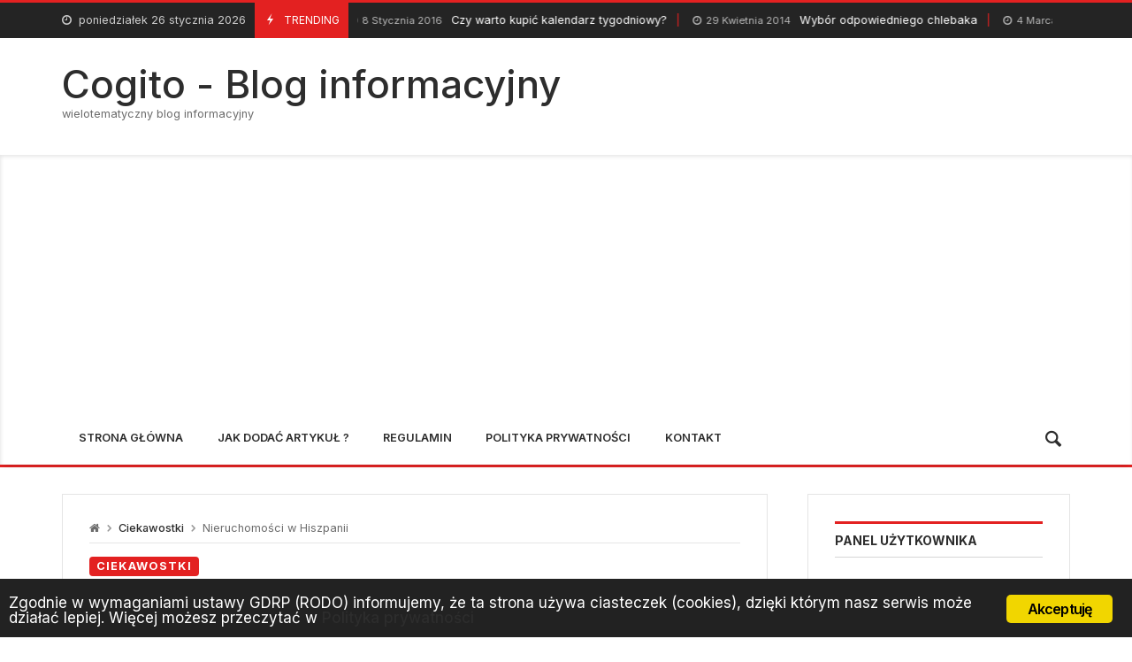

--- FILE ---
content_type: text/html; charset=UTF-8
request_url: https://www.cogito.net.pl/ciekawostki/nieruchomosci-w-hiszpanii.html
body_size: 27769
content:
<!doctype html>
<html lang="pl-PL">
<head>
	<meta charset="UTF-8">
		<meta http-equiv="X-UA-Compatible" content="IE=edge,chrome=1">
	<meta name="viewport" content="width=device-width, initial-scale=1">
		<meta property="og:title" content="Nieruchomości w Hiszpanii" />
	<meta property="og:description" content="W ostatnich latach Polacy coraz chętniej decydują się na kupowanie nieruchomości poza granicami naszego kraju. Jednym z ulubionych kierunków jest oczywiście Hiszpania. Kraj na Półwyspie Iberyjskim przyciąga wieloma pozytywnymi aspektami. Wspaniałe życie, ale również cudowny klimat i przede wszystkim stosunkowo tanie nieruchomości. Wynika to z faktu, iż w ostatnich latach był tam prawdziwy boom budowlany, [&hellip;]" />
	<meta property="og:type" content="article" />
<meta property="og:url" content="https://www.cogito.net.pl/ciekawostki/nieruchomosci-w-hiszpanii.html" />
<meta property="og:image" content="https://www.cogito.net.pl/wp-content/uploads/2015/08/houses-village-buildings-hill.jpg" />
<meta name="twitter:card" content="summary_large_image" />

<meta name="twitter:title" content="Nieruchomości w Hiszpanii" />
<meta name="twitter:description" content="W ostatnich latach Polacy coraz chętniej decydują się na kupowanie nieruchomości poza granicami naszego kraju. Jednym z ulubionych kierunków jest oczywiście Hiszpania. Kraj na Półwyspie Iberyjskim przyciąga wieloma pozytywnymi aspektami. Wspaniałe życie, ale również cudowny klimat i przede wszystkim stosunkowo tanie nieruchomości. Wynika to z faktu, iż w ostatnich latach był tam prawdziwy boom budowlany, [&hellip;]" />
<meta name="twitter:image" content="https://www.cogito.net.pl/wp-content/uploads/2015/08/houses-village-buildings-hill.jpg" />
		<meta name='robots' content='index, follow, max-image-preview:large, max-snippet:-1, max-video-preview:-1' />

	<!-- This site is optimized with the Yoast SEO plugin v21.8 - https://yoast.com/wordpress/plugins/seo/ -->
	<title>Nieruchomości w Hiszpanii - Cogito - Blog informacyjny</title>
	<meta name="description" content="Dużo osób decyduje się na przejrzenie ofert nieruchomości Hiszpania, która przyciąga przyjemnym, ciepłym klimatem oraz rozsądnymi cenami nieruchomości." />
	<link rel="canonical" href="https://www.cogito.net.pl/ciekawostki/nieruchomosci-w-hiszpanii.html" />
	<meta property="og:locale" content="pl_PL" />
	<meta property="og:type" content="article" />
	<meta property="og:title" content="Nieruchomości w Hiszpanii - Cogito - Blog informacyjny" />
	<meta property="og:description" content="Dużo osób decyduje się na przejrzenie ofert nieruchomości Hiszpania, która przyciąga przyjemnym, ciepłym klimatem oraz rozsądnymi cenami nieruchomości." />
	<meta property="og:url" content="https://www.cogito.net.pl/ciekawostki/nieruchomosci-w-hiszpanii.html" />
	<meta property="og:site_name" content="Cogito - Blog informacyjny" />
	<meta property="article:published_time" content="2015-08-20T07:28:24+00:00" />
	<meta property="og:image" content="https://www.cogito.net.pl/wp-content/uploads/2015/08/houses-village-buildings-hill.jpg" />
	<meta property="og:image:width" content="640" />
	<meta property="og:image:height" content="360" />
	<meta property="og:image:type" content="image/jpeg" />
	<meta name="author" content="barbosa" />
	<meta name="twitter:label1" content="Napisane przez" />
	<meta name="twitter:data1" content="barbosa" />
	<meta name="twitter:label2" content="Szacowany czas czytania" />
	<meta name="twitter:data2" content="2 minuty" />
	<script type="application/ld+json" class="yoast-schema-graph">{"@context":"https://schema.org","@graph":[{"@type":"WebPage","@id":"https://www.cogito.net.pl/ciekawostki/nieruchomosci-w-hiszpanii.html","url":"https://www.cogito.net.pl/ciekawostki/nieruchomosci-w-hiszpanii.html","name":"Nieruchomości w Hiszpanii - Cogito - Blog informacyjny","isPartOf":{"@id":"https://www.cogito.net.pl/#website"},"primaryImageOfPage":{"@id":"https://www.cogito.net.pl/ciekawostki/nieruchomosci-w-hiszpanii.html#primaryimage"},"image":{"@id":"https://www.cogito.net.pl/ciekawostki/nieruchomosci-w-hiszpanii.html#primaryimage"},"thumbnailUrl":"https://www.cogito.net.pl/wp-content/uploads/2015/08/houses-village-buildings-hill.jpg","datePublished":"2015-08-20T07:28:24+00:00","dateModified":"2015-08-20T07:28:24+00:00","author":{"@id":"https://www.cogito.net.pl/#/schema/person/cb8c602065132ed5ab871ff4b7d3ce92"},"description":"Dużo osób decyduje się na przejrzenie ofert nieruchomości Hiszpania, która przyciąga przyjemnym, ciepłym klimatem oraz rozsądnymi cenami nieruchomości.","breadcrumb":{"@id":"https://www.cogito.net.pl/ciekawostki/nieruchomosci-w-hiszpanii.html#breadcrumb"},"inLanguage":"pl-PL","potentialAction":[{"@type":"ReadAction","target":["https://www.cogito.net.pl/ciekawostki/nieruchomosci-w-hiszpanii.html"]}]},{"@type":"ImageObject","inLanguage":"pl-PL","@id":"https://www.cogito.net.pl/ciekawostki/nieruchomosci-w-hiszpanii.html#primaryimage","url":"https://www.cogito.net.pl/wp-content/uploads/2015/08/houses-village-buildings-hill.jpg","contentUrl":"https://www.cogito.net.pl/wp-content/uploads/2015/08/houses-village-buildings-hill.jpg","width":640,"height":360,"caption":"nieruchomości Hiszpania"},{"@type":"BreadcrumbList","@id":"https://www.cogito.net.pl/ciekawostki/nieruchomosci-w-hiszpanii.html#breadcrumb","itemListElement":[{"@type":"ListItem","position":1,"name":"Strona główna","item":"https://www.cogito.net.pl/"},{"@type":"ListItem","position":2,"name":"Nieruchomości w Hiszpanii"}]},{"@type":"WebSite","@id":"https://www.cogito.net.pl/#website","url":"https://www.cogito.net.pl/","name":"Cogito - Blog informacyjny","description":"wielotematyczny blog informacyjny","potentialAction":[{"@type":"SearchAction","target":{"@type":"EntryPoint","urlTemplate":"https://www.cogito.net.pl/?s={search_term_string}"},"query-input":"required name=search_term_string"}],"inLanguage":"pl-PL"},{"@type":"Person","@id":"https://www.cogito.net.pl/#/schema/person/cb8c602065132ed5ab871ff4b7d3ce92","name":"barbosa","image":{"@type":"ImageObject","inLanguage":"pl-PL","@id":"https://www.cogito.net.pl/#/schema/person/image/","url":"https://secure.gravatar.com/avatar/a39e7c9f406701edb6046db49eb80ddd?s=96&d=mm&r=g","contentUrl":"https://secure.gravatar.com/avatar/a39e7c9f406701edb6046db49eb80ddd?s=96&d=mm&r=g","caption":"barbosa"},"url":"https://www.cogito.net.pl/author/barbosa"}]}</script>
	<!-- / Yoast SEO plugin. -->


<link rel='dns-prefetch' href='//fonts.googleapis.com' />
<link rel="alternate" type="application/rss+xml" title="Cogito - Blog informacyjny &raquo; Kanał z wpisami" href="https://www.cogito.net.pl/feed" />
<link rel="alternate" type="application/rss+xml" title="Cogito - Blog informacyjny &raquo; Kanał z komentarzami" href="https://www.cogito.net.pl/comments/feed" />
<link rel="alternate" type="application/rss+xml" title="Cogito - Blog informacyjny &raquo; Nieruchomości w Hiszpanii Kanał z komentarzami" href="https://www.cogito.net.pl/ciekawostki/nieruchomosci-w-hiszpanii.html/feed" />
<script type="text/javascript">
/* <![CDATA[ */
window._wpemojiSettings = {"baseUrl":"https:\/\/s.w.org\/images\/core\/emoji\/14.0.0\/72x72\/","ext":".png","svgUrl":"https:\/\/s.w.org\/images\/core\/emoji\/14.0.0\/svg\/","svgExt":".svg","source":{"concatemoji":"https:\/\/www.cogito.net.pl\/wp-includes\/js\/wp-emoji-release.min.js?ver=6.4.7"}};
/*! This file is auto-generated */
!function(i,n){var o,s,e;function c(e){try{var t={supportTests:e,timestamp:(new Date).valueOf()};sessionStorage.setItem(o,JSON.stringify(t))}catch(e){}}function p(e,t,n){e.clearRect(0,0,e.canvas.width,e.canvas.height),e.fillText(t,0,0);var t=new Uint32Array(e.getImageData(0,0,e.canvas.width,e.canvas.height).data),r=(e.clearRect(0,0,e.canvas.width,e.canvas.height),e.fillText(n,0,0),new Uint32Array(e.getImageData(0,0,e.canvas.width,e.canvas.height).data));return t.every(function(e,t){return e===r[t]})}function u(e,t,n){switch(t){case"flag":return n(e,"\ud83c\udff3\ufe0f\u200d\u26a7\ufe0f","\ud83c\udff3\ufe0f\u200b\u26a7\ufe0f")?!1:!n(e,"\ud83c\uddfa\ud83c\uddf3","\ud83c\uddfa\u200b\ud83c\uddf3")&&!n(e,"\ud83c\udff4\udb40\udc67\udb40\udc62\udb40\udc65\udb40\udc6e\udb40\udc67\udb40\udc7f","\ud83c\udff4\u200b\udb40\udc67\u200b\udb40\udc62\u200b\udb40\udc65\u200b\udb40\udc6e\u200b\udb40\udc67\u200b\udb40\udc7f");case"emoji":return!n(e,"\ud83e\udef1\ud83c\udffb\u200d\ud83e\udef2\ud83c\udfff","\ud83e\udef1\ud83c\udffb\u200b\ud83e\udef2\ud83c\udfff")}return!1}function f(e,t,n){var r="undefined"!=typeof WorkerGlobalScope&&self instanceof WorkerGlobalScope?new OffscreenCanvas(300,150):i.createElement("canvas"),a=r.getContext("2d",{willReadFrequently:!0}),o=(a.textBaseline="top",a.font="600 32px Arial",{});return e.forEach(function(e){o[e]=t(a,e,n)}),o}function t(e){var t=i.createElement("script");t.src=e,t.defer=!0,i.head.appendChild(t)}"undefined"!=typeof Promise&&(o="wpEmojiSettingsSupports",s=["flag","emoji"],n.supports={everything:!0,everythingExceptFlag:!0},e=new Promise(function(e){i.addEventListener("DOMContentLoaded",e,{once:!0})}),new Promise(function(t){var n=function(){try{var e=JSON.parse(sessionStorage.getItem(o));if("object"==typeof e&&"number"==typeof e.timestamp&&(new Date).valueOf()<e.timestamp+604800&&"object"==typeof e.supportTests)return e.supportTests}catch(e){}return null}();if(!n){if("undefined"!=typeof Worker&&"undefined"!=typeof OffscreenCanvas&&"undefined"!=typeof URL&&URL.createObjectURL&&"undefined"!=typeof Blob)try{var e="postMessage("+f.toString()+"("+[JSON.stringify(s),u.toString(),p.toString()].join(",")+"));",r=new Blob([e],{type:"text/javascript"}),a=new Worker(URL.createObjectURL(r),{name:"wpTestEmojiSupports"});return void(a.onmessage=function(e){c(n=e.data),a.terminate(),t(n)})}catch(e){}c(n=f(s,u,p))}t(n)}).then(function(e){for(var t in e)n.supports[t]=e[t],n.supports.everything=n.supports.everything&&n.supports[t],"flag"!==t&&(n.supports.everythingExceptFlag=n.supports.everythingExceptFlag&&n.supports[t]);n.supports.everythingExceptFlag=n.supports.everythingExceptFlag&&!n.supports.flag,n.DOMReady=!1,n.readyCallback=function(){n.DOMReady=!0}}).then(function(){return e}).then(function(){var e;n.supports.everything||(n.readyCallback(),(e=n.source||{}).concatemoji?t(e.concatemoji):e.wpemoji&&e.twemoji&&(t(e.twemoji),t(e.wpemoji)))}))}((window,document),window._wpemojiSettings);
/* ]]> */
</script>
<link rel='stylesheet' id='merimag-skin-dynamic-css-css' href='https://www.cogito.net.pl/wp-content/themes/merimag/assets/skins/default/style.css?ver=1.0.0' type='text/css' media='all' />
<style id='merimag-skin-dynamic-css-inline-css' type='text/css'>
body.site-body {
        background-color: #ffffff;
    }body.site-body .merimag-site-header, body.site-body .merimag-site-footer {
            background: #fff;
        }body.site-body .merimag-site-header, body.site-body .merimag-site-header, body.site-body .merimag-site-footer body.site-body .merimag-site-footer .marged-infos, body.site-body .merimag-site-header, body.site-body .merimag-site-footer .content-background, body.site-body .merimag-site-header, body.site-body .merimag-site-footer .sub-menu, body.site-body .merimag-site-header, body.site-body .merimag-site-footer .mega-menu, body.site-body .merimag-site-header, body.site-body .merimag-site-footer .flexMenu-popup { background-color: #fff } body.site-body .merimag-site-header, body.site-body .merimag-site-header, body.site-body .merimag-site-footer body.site-body .merimag-site-footer .merimag-box-filter.vertical-tabs ul.merimag-block-filters li.ui-state-active { border-right-color: #fff } body.site-body .merimag-site-footer {
            background: #fff;
        }body.site-body .merimag-site-footer .marged-infos, body.site-body .merimag-site-footer .content-background, body.site-body .merimag-site-footer .sub-menu, body.site-body .merimag-site-footer .mega-menu, body.site-body .merimag-site-footer .flexMenu-popup { background-color: #fff } body.site-body .merimag-site-footer .merimag-box-filter.vertical-tabs ul.merimag-block-filters li.ui-state-active { border-right-color: #fff } body.site-body .merimag-block-separator, body.site-body .merimag-divider-container, body.site-body .woocommerce form fieldset, body.site-body .coupon, body.site-body .comment-list ol, body.site-body .merimag-odd-column .merimag-block-infos-left-right-classic, body.site-body .merimag-even-column .merimag-block-infos-left-right-classic, body.site-body .merimag-block.border-block, body.site-body .merimag-block.border-block, body.site-body .merimag-header-content, body.site-body li.mega-menu-col > a, body.site-body .general-border-color, body.site-body.general-border-color, body.site-body.woocommerce-account .woocommerce, body.site-body .wp-subscribe-wrap input.email-field, body.site-body .wp-subscribe-wrap input.name-field, body.site-body .single-product .cart, body.site-body .page-numbers, body.site-body .gallery-item figcaption, body.site-body .merimag-page-link, body.site-body ul.page-numbers.page-numbers li>a, body.site-body , body.site-body ul.page-numbers.page-numbers li>span, body.site-body .post-page-numbers, body.site-body .entry-summary .cart, body.site-body div.product .woocommerce-product-gallery, body.site-body .products .woocommerce-LoopProduct-link, body.site-body .products .product-category > a, body.site-body .site-content-area-style, body.site-body .merimag-read-more, body.site-body .merimag-pagination-button, body.site-body .woocommerce-pagination, body.site-body .woocommerce-columns--addresses .woocommerce-column--1, body.site-body .woocommerce-columns--addresses .woocommerce-column--2, body.site-body .merimag-sidebar-content > .merimag-mobile-menu-social, body.site-body .merimag-mobile-header-content:not(.stacked-icons) .merimag-mobile-menu-opener, body.site-body .wc-tabs, body.site-body .merimag-pagination-buttons.numeric-pagination, body.site-body .comment_container, body.site-body .horizontal-menu .menu-item-content, body.site-body .merimag-contact-infos-shortcode-default .merimag-contact-item, body.site-body #bbpress-forums fieldset.bbp-form, body.site-body #bbpress-forums ul.bbp-forums, body.site-body #bbpress-forums ul.bbp-lead-topic, body.site-body #bbpress-forums ul.bbp-replies, body.site-body #bbpress-forums ul.bbp-search-results, body.site-body #bbpress-forums ul.bbp-topics, body.site-body #bbpress-forums li.bbp-footer, body.site-body #bbpress-forums li.bbp-header, body.site-body .bbp-replies .bbp-reply-author, body.site-body #bbpress-forums li.bbp-body ul.forum, body.site-body #bbpress-forums li.bbp-body ul.topic, body.site-body .site-content-area-style, body.site-body .merimag-site-content.content .cart-collaterals .cart_totals, body.site-body .merimag-site-content.content .cart-collaterals .coupon, body.site-body .merimag-box-filter.vertical-tabs .merimag-box-filter-panel, body.site-body .vertical-menu .menu .mega-menu-row > .menu-item > a, body.site-body .horizontal-menu .menu > li > .sub-menu, body.site-body .merimag-mobile-menu-sidebar .flex-menu .menu, body.site-body .sidebar-widget:not(.ignore-general-style), body.site-body.rtl .merimag-box-filter.vertical-tabs .merimag-box-filter-panel { border-color: rgba(0,0,0,0.1) } body.site-body .general-border-top-color, body.site-body tfoot td, body.site-body tbody th, body.site-body tfoot th, body.site-body .merimag-box-filter.vertical-tabs ul.merimag-block-filters li.ui-state-active { border-top-color: rgba(0,0,0,0.1) } body.site-body .general-border-bottom-color, body.site-body table td, body.site-body table th, body.site-body .merimag-box-filter.vertical-tabs ul.merimag-block-filters li.ui-state-active { border-bottom-color: rgba(0,0,0,0.1) } body.site-body .general-border-left-color { border-left-color: rgba(0,0,0,0.1) } body.site-body .general-border-right-color { border-right-color: rgba(0,0,0,0.1) } body.site-body   { color: #6d6d6d } body.site-body .text-color-background { background-color: #6d6d6d } body.site-body .wp-subscribe-loader path { fill: #6d6d6d } body.site-body a, body.site-body a:active, body.site-body h1, body.site-body h2, body.site-body h3, body.site-body h4, body.site-body h5, body.site-body h6, body.site-body label, body.site-body .links-color, body.site-body .block-title-wrapper { color: #2d2d2d } body.site-body label, body.site-body .links-border-color { border-color: #2d2d2d } body.site-body .links-color-background { background-color: #2d2d2d } body.site-body a:focus, body.site-body a:hover, body.site-body .merimag-menu-social a:hover span, body.site-body .links-color:hover, body.site-body li.active-menu-item > a, body.site-body .merimag-block:hover a.title-display { color: #e32121 } body.site-body li.active-menu-item > a, body.site-body .links-border-color:hover { border-color: #e32121 } body.site-body .links-hover-color-background { background-color: #e32121 } body.site-body .marged-infos, body.site-body .content-background, body.site-body .sub-menu, body.site-body .mega-menu, body.site-body .flexMenu-popup { background-color: #ffffff } body.site-body .merimag-box-filter.vertical-tabs ul.merimag-block-filters li.ui-state-active { border-right-color: #ffffff } body.site-body .merimag-site-footer {
        background-color: #242424;
    }body.site-body .merimag-site-footer .merimag-block-separator, body.site-body .merimag-site-footer .merimag-divider-container, body.site-body .merimag-site-footer .woocommerce form fieldset, body.site-body .merimag-site-footer .coupon, body.site-body .merimag-site-footer .comment-list ol, body.site-body .merimag-site-footer .merimag-odd-column .merimag-block-infos-left-right-classic, body.site-body .merimag-site-footer .merimag-even-column .merimag-block-infos-left-right-classic, body.site-body .merimag-site-footer .merimag-block.border-block, body.site-body .merimag-site-footer .merimag-block.border-block, body.site-body .merimag-site-footer .merimag-header-content, body.site-body .merimag-site-footer li.mega-menu-col > a, body.site-body .merimag-site-footer .general-border-color, body.site-body .merimag-site-footer.general-border-color, body.site-body .merimag-site-footer.woocommerce-account .woocommerce, body.site-body .merimag-site-footer .wp-subscribe-wrap input.email-field, body.site-body .merimag-site-footer .wp-subscribe-wrap input.name-field, body.site-body .merimag-site-footer .single-product .cart, body.site-body .merimag-site-footer .page-numbers, body.site-body .merimag-site-footer .gallery-item figcaption, body.site-body .merimag-site-footer .merimag-page-link, body.site-body .merimag-site-footer ul.page-numbers.page-numbers li>a, body.site-body .merimag-site-footer , body.site-body .merimag-site-footer ul.page-numbers.page-numbers li>span, body.site-body .merimag-site-footer .post-page-numbers, body.site-body .merimag-site-footer .entry-summary .cart, body.site-body .merimag-site-footer div.product .woocommerce-product-gallery, body.site-body .merimag-site-footer .products .woocommerce-LoopProduct-link, body.site-body .merimag-site-footer .products .product-category > a, body.site-body .merimag-site-footer .site-content-area-style, body.site-body .merimag-site-footer .merimag-read-more, body.site-body .merimag-site-footer .merimag-pagination-button, body.site-body .merimag-site-footer .woocommerce-pagination, body.site-body .merimag-site-footer .woocommerce-columns--addresses .woocommerce-column--1, body.site-body .merimag-site-footer .woocommerce-columns--addresses .woocommerce-column--2, body.site-body .merimag-site-footer .merimag-sidebar-content > .merimag-mobile-menu-social, body.site-body .merimag-site-footer .merimag-mobile-header-content:not(.stacked-icons) .merimag-mobile-menu-opener, body.site-body .merimag-site-footer .wc-tabs, body.site-body .merimag-site-footer .merimag-pagination-buttons.numeric-pagination, body.site-body .merimag-site-footer .comment_container, body.site-body .merimag-site-footer .horizontal-menu .menu-item-content, body.site-body .merimag-site-footer .merimag-contact-infos-shortcode-default .merimag-contact-item, body.site-body .merimag-site-footer #bbpress-forums fieldset.bbp-form, body.site-body .merimag-site-footer #bbpress-forums ul.bbp-forums, body.site-body .merimag-site-footer #bbpress-forums ul.bbp-lead-topic, body.site-body .merimag-site-footer #bbpress-forums ul.bbp-replies, body.site-body .merimag-site-footer #bbpress-forums ul.bbp-search-results, body.site-body .merimag-site-footer #bbpress-forums ul.bbp-topics, body.site-body .merimag-site-footer #bbpress-forums li.bbp-footer, body.site-body .merimag-site-footer #bbpress-forums li.bbp-header, body.site-body .merimag-site-footer .bbp-replies .bbp-reply-author, body.site-body .merimag-site-footer #bbpress-forums li.bbp-body ul.forum, body.site-body .merimag-site-footer #bbpress-forums li.bbp-body ul.topic, body.site-body .merimag-site-footer .site-content-area-style, body.site-body .merimag-site-footer .merimag-site-content.content .cart-collaterals .cart_totals, body.site-body .merimag-site-footer .merimag-site-content.content .cart-collaterals .coupon, body.site-body .merimag-site-footer .merimag-box-filter.vertical-tabs .merimag-box-filter-panel, body.site-body .merimag-site-footer .vertical-menu .menu .mega-menu-row > .menu-item > a, body.site-body .merimag-site-footer .horizontal-menu .menu > li > .sub-menu, body.site-body .merimag-site-footer .merimag-mobile-menu-sidebar .flex-menu .menu, body.site-body .merimag-site-footer .sidebar-widget:not(.ignore-general-style), body.site-body .merimag-site-footer.rtl .merimag-box-filter.vertical-tabs .merimag-box-filter-panel { border-color: rgba(255,255,255,0.1) } body.site-body .merimag-site-footer .general-border-top-color, body.site-body .merimag-site-footer tfoot td, body.site-body .merimag-site-footer tbody th, body.site-body .merimag-site-footer tfoot th, body.site-body .merimag-site-footer .merimag-box-filter.vertical-tabs ul.merimag-block-filters li.ui-state-active { border-top-color: rgba(255,255,255,0.1) } body.site-body .merimag-site-footer .general-border-bottom-color, body.site-body .merimag-site-footer table td, body.site-body .merimag-site-footer table th, body.site-body .merimag-site-footer .merimag-box-filter.vertical-tabs ul.merimag-block-filters li.ui-state-active { border-bottom-color: rgba(255,255,255,0.1) } body.site-body .merimag-site-footer .general-border-left-color { border-left-color: rgba(255,255,255,0.1) } body.site-body .merimag-site-footer .general-border-right-color { border-right-color: rgba(255,255,255,0.1) } body.site-body .merimag-site-footer   { color: #ccc } body.site-body .merimag-site-footer .text-color-background { background-color: #ccc } body.site-body .merimag-site-footer .wp-subscribe-loader path { fill: #ccc } body.site-body .merimag-site-footer a, body.site-body .merimag-site-footer a:active, body.site-body .merimag-site-footer h1, body.site-body .merimag-site-footer h2, body.site-body .merimag-site-footer h3, body.site-body .merimag-site-footer h4, body.site-body .merimag-site-footer h5, body.site-body .merimag-site-footer h6, body.site-body .merimag-site-footer label, body.site-body .merimag-site-footer .links-color, body.site-body .merimag-site-footer .block-title-wrapper { color: #fff } body.site-body .merimag-site-footer label, body.site-body .merimag-site-footer .links-border-color { border-color: #fff } body.site-body .merimag-site-footer .links-color-background { background-color: #fff } body.site-body .merimag-site-footer .marged-infos, body.site-body .merimag-site-footer .content-background, body.site-body .merimag-site-footer .sub-menu, body.site-body .merimag-site-footer .mega-menu, body.site-body .merimag-site-footer .flexMenu-popup { background-color: #242424 } body.site-body .merimag-site-footer .merimag-box-filter.vertical-tabs ul.merimag-block-filters li.ui-state-active { border-right-color: #242424 } body.site-body .merimag-top-navigation {
        background-color: #242424;
    }body.site-body .merimag-top-navigation .merimag-block-separator, body.site-body .merimag-top-navigation .merimag-divider-container, body.site-body .merimag-top-navigation .woocommerce form fieldset, body.site-body .merimag-top-navigation .coupon, body.site-body .merimag-top-navigation .comment-list ol, body.site-body .merimag-top-navigation .merimag-odd-column .merimag-block-infos-left-right-classic, body.site-body .merimag-top-navigation .merimag-even-column .merimag-block-infos-left-right-classic, body.site-body .merimag-top-navigation .merimag-block.border-block, body.site-body .merimag-top-navigation .merimag-block.border-block, body.site-body .merimag-top-navigation .merimag-header-content, body.site-body .merimag-top-navigation li.mega-menu-col > a, body.site-body .merimag-top-navigation .general-border-color, body.site-body .merimag-top-navigation.general-border-color, body.site-body .merimag-top-navigation.woocommerce-account .woocommerce, body.site-body .merimag-top-navigation .wp-subscribe-wrap input.email-field, body.site-body .merimag-top-navigation .wp-subscribe-wrap input.name-field, body.site-body .merimag-top-navigation .single-product .cart, body.site-body .merimag-top-navigation .page-numbers, body.site-body .merimag-top-navigation .gallery-item figcaption, body.site-body .merimag-top-navigation .merimag-page-link, body.site-body .merimag-top-navigation ul.page-numbers.page-numbers li>a, body.site-body .merimag-top-navigation , body.site-body .merimag-top-navigation ul.page-numbers.page-numbers li>span, body.site-body .merimag-top-navigation .post-page-numbers, body.site-body .merimag-top-navigation .entry-summary .cart, body.site-body .merimag-top-navigation div.product .woocommerce-product-gallery, body.site-body .merimag-top-navigation .products .woocommerce-LoopProduct-link, body.site-body .merimag-top-navigation .products .product-category > a, body.site-body .merimag-top-navigation .site-content-area-style, body.site-body .merimag-top-navigation .merimag-read-more, body.site-body .merimag-top-navigation .merimag-pagination-button, body.site-body .merimag-top-navigation .woocommerce-pagination, body.site-body .merimag-top-navigation .woocommerce-columns--addresses .woocommerce-column--1, body.site-body .merimag-top-navigation .woocommerce-columns--addresses .woocommerce-column--2, body.site-body .merimag-top-navigation .merimag-sidebar-content > .merimag-mobile-menu-social, body.site-body .merimag-top-navigation .merimag-mobile-header-content:not(.stacked-icons) .merimag-mobile-menu-opener, body.site-body .merimag-top-navigation .wc-tabs, body.site-body .merimag-top-navigation .merimag-pagination-buttons.numeric-pagination, body.site-body .merimag-top-navigation .comment_container, body.site-body .merimag-top-navigation .horizontal-menu .menu-item-content, body.site-body .merimag-top-navigation .merimag-contact-infos-shortcode-default .merimag-contact-item, body.site-body .merimag-top-navigation #bbpress-forums fieldset.bbp-form, body.site-body .merimag-top-navigation #bbpress-forums ul.bbp-forums, body.site-body .merimag-top-navigation #bbpress-forums ul.bbp-lead-topic, body.site-body .merimag-top-navigation #bbpress-forums ul.bbp-replies, body.site-body .merimag-top-navigation #bbpress-forums ul.bbp-search-results, body.site-body .merimag-top-navigation #bbpress-forums ul.bbp-topics, body.site-body .merimag-top-navigation #bbpress-forums li.bbp-footer, body.site-body .merimag-top-navigation #bbpress-forums li.bbp-header, body.site-body .merimag-top-navigation .bbp-replies .bbp-reply-author, body.site-body .merimag-top-navigation #bbpress-forums li.bbp-body ul.forum, body.site-body .merimag-top-navigation #bbpress-forums li.bbp-body ul.topic, body.site-body .merimag-top-navigation .site-content-area-style, body.site-body .merimag-top-navigation .merimag-site-content.content .cart-collaterals .cart_totals, body.site-body .merimag-top-navigation .merimag-site-content.content .cart-collaterals .coupon, body.site-body .merimag-top-navigation .merimag-box-filter.vertical-tabs .merimag-box-filter-panel, body.site-body .merimag-top-navigation .vertical-menu .menu .mega-menu-row > .menu-item > a, body.site-body .merimag-top-navigation .horizontal-menu .menu > li > .sub-menu, body.site-body .merimag-top-navigation .merimag-mobile-menu-sidebar .flex-menu .menu, body.site-body .merimag-top-navigation .sidebar-widget:not(.ignore-general-style), body.site-body .merimag-top-navigation.rtl .merimag-box-filter.vertical-tabs .merimag-box-filter-panel { border-color: rgba(255,255,255,0.1) } body.site-body .merimag-top-navigation .general-border-top-color, body.site-body .merimag-top-navigation tfoot td, body.site-body .merimag-top-navigation tbody th, body.site-body .merimag-top-navigation tfoot th, body.site-body .merimag-top-navigation .merimag-box-filter.vertical-tabs ul.merimag-block-filters li.ui-state-active { border-top-color: rgba(255,255,255,0.1) } body.site-body .merimag-top-navigation .general-border-bottom-color, body.site-body .merimag-top-navigation table td, body.site-body .merimag-top-navigation table th, body.site-body .merimag-top-navigation .merimag-box-filter.vertical-tabs ul.merimag-block-filters li.ui-state-active { border-bottom-color: rgba(255,255,255,0.1) } body.site-body .merimag-top-navigation .general-border-left-color { border-left-color: rgba(255,255,255,0.1) } body.site-body .merimag-top-navigation .general-border-right-color { border-right-color: rgba(255,255,255,0.1) } body.site-body .merimag-top-navigation   { color: #ccc } body.site-body .merimag-top-navigation .text-color-background { background-color: #ccc } body.site-body .merimag-top-navigation .wp-subscribe-loader path { fill: #ccc } body.site-body .merimag-top-navigation a, body.site-body .merimag-top-navigation a:active, body.site-body .merimag-top-navigation h1, body.site-body .merimag-top-navigation h2, body.site-body .merimag-top-navigation h3, body.site-body .merimag-top-navigation h4, body.site-body .merimag-top-navigation h5, body.site-body .merimag-top-navigation h6, body.site-body .merimag-top-navigation label, body.site-body .merimag-top-navigation .links-color, body.site-body .merimag-top-navigation .block-title-wrapper { color: #fff } body.site-body .merimag-top-navigation label, body.site-body .merimag-top-navigation .links-border-color { border-color: #fff } body.site-body .merimag-top-navigation .links-color-background { background-color: #fff } body.site-body .merimag-top-navigation .marged-infos, body.site-body .merimag-top-navigation .content-background, body.site-body .merimag-top-navigation .sub-menu, body.site-body .merimag-top-navigation .mega-menu, body.site-body .merimag-top-navigation .flexMenu-popup { background-color: #242424 } body.site-body .merimag-top-navigation .merimag-box-filter.vertical-tabs ul.merimag-block-filters li.ui-state-active { border-right-color: #242424 } body.site-body .merimag-main-navigation-background {
        background-color: #ffffff;
    }body.site-body .merimag-main-navigation-background .merimag-block-separator, body.site-body .merimag-main-navigation-background .merimag-divider-container, body.site-body .merimag-main-navigation-background .woocommerce form fieldset, body.site-body .merimag-main-navigation-background .coupon, body.site-body .merimag-main-navigation-background .comment-list ol, body.site-body .merimag-main-navigation-background .merimag-odd-column .merimag-block-infos-left-right-classic, body.site-body .merimag-main-navigation-background .merimag-even-column .merimag-block-infos-left-right-classic, body.site-body .merimag-main-navigation-background .merimag-block.border-block, body.site-body .merimag-main-navigation-background .merimag-block.border-block, body.site-body .merimag-main-navigation-background .merimag-header-content, body.site-body .merimag-main-navigation-background li.mega-menu-col > a, body.site-body .merimag-main-navigation-background .general-border-color, body.site-body .merimag-main-navigation-background.general-border-color, body.site-body .merimag-main-navigation-background.woocommerce-account .woocommerce, body.site-body .merimag-main-navigation-background .wp-subscribe-wrap input.email-field, body.site-body .merimag-main-navigation-background .wp-subscribe-wrap input.name-field, body.site-body .merimag-main-navigation-background .single-product .cart, body.site-body .merimag-main-navigation-background .page-numbers, body.site-body .merimag-main-navigation-background .gallery-item figcaption, body.site-body .merimag-main-navigation-background .merimag-page-link, body.site-body .merimag-main-navigation-background ul.page-numbers.page-numbers li>a, body.site-body .merimag-main-navigation-background , body.site-body .merimag-main-navigation-background ul.page-numbers.page-numbers li>span, body.site-body .merimag-main-navigation-background .post-page-numbers, body.site-body .merimag-main-navigation-background .entry-summary .cart, body.site-body .merimag-main-navigation-background div.product .woocommerce-product-gallery, body.site-body .merimag-main-navigation-background .products .woocommerce-LoopProduct-link, body.site-body .merimag-main-navigation-background .products .product-category > a, body.site-body .merimag-main-navigation-background .site-content-area-style, body.site-body .merimag-main-navigation-background .merimag-read-more, body.site-body .merimag-main-navigation-background .merimag-pagination-button, body.site-body .merimag-main-navigation-background .woocommerce-pagination, body.site-body .merimag-main-navigation-background .woocommerce-columns--addresses .woocommerce-column--1, body.site-body .merimag-main-navigation-background .woocommerce-columns--addresses .woocommerce-column--2, body.site-body .merimag-main-navigation-background .merimag-sidebar-content > .merimag-mobile-menu-social, body.site-body .merimag-main-navigation-background .merimag-mobile-header-content:not(.stacked-icons) .merimag-mobile-menu-opener, body.site-body .merimag-main-navigation-background .wc-tabs, body.site-body .merimag-main-navigation-background .merimag-pagination-buttons.numeric-pagination, body.site-body .merimag-main-navigation-background .comment_container, body.site-body .merimag-main-navigation-background .horizontal-menu .menu-item-content, body.site-body .merimag-main-navigation-background .merimag-contact-infos-shortcode-default .merimag-contact-item, body.site-body .merimag-main-navigation-background #bbpress-forums fieldset.bbp-form, body.site-body .merimag-main-navigation-background #bbpress-forums ul.bbp-forums, body.site-body .merimag-main-navigation-background #bbpress-forums ul.bbp-lead-topic, body.site-body .merimag-main-navigation-background #bbpress-forums ul.bbp-replies, body.site-body .merimag-main-navigation-background #bbpress-forums ul.bbp-search-results, body.site-body .merimag-main-navigation-background #bbpress-forums ul.bbp-topics, body.site-body .merimag-main-navigation-background #bbpress-forums li.bbp-footer, body.site-body .merimag-main-navigation-background #bbpress-forums li.bbp-header, body.site-body .merimag-main-navigation-background .bbp-replies .bbp-reply-author, body.site-body .merimag-main-navigation-background #bbpress-forums li.bbp-body ul.forum, body.site-body .merimag-main-navigation-background #bbpress-forums li.bbp-body ul.topic, body.site-body .merimag-main-navigation-background .site-content-area-style, body.site-body .merimag-main-navigation-background .merimag-site-content.content .cart-collaterals .cart_totals, body.site-body .merimag-main-navigation-background .merimag-site-content.content .cart-collaterals .coupon, body.site-body .merimag-main-navigation-background .merimag-box-filter.vertical-tabs .merimag-box-filter-panel, body.site-body .merimag-main-navigation-background .vertical-menu .menu .mega-menu-row > .menu-item > a, body.site-body .merimag-main-navigation-background .horizontal-menu .menu > li > .sub-menu, body.site-body .merimag-main-navigation-background .merimag-mobile-menu-sidebar .flex-menu .menu, body.site-body .merimag-main-navigation-background .sidebar-widget:not(.ignore-general-style), body.site-body .merimag-main-navigation-background.rtl .merimag-box-filter.vertical-tabs .merimag-box-filter-panel { border-color: rgba(0,0,0,0.1) } body.site-body .merimag-main-navigation-background .general-border-top-color, body.site-body .merimag-main-navigation-background tfoot td, body.site-body .merimag-main-navigation-background tbody th, body.site-body .merimag-main-navigation-background tfoot th, body.site-body .merimag-main-navigation-background .merimag-box-filter.vertical-tabs ul.merimag-block-filters li.ui-state-active { border-top-color: rgba(0,0,0,0.1) } body.site-body .merimag-main-navigation-background .general-border-bottom-color, body.site-body .merimag-main-navigation-background table td, body.site-body .merimag-main-navigation-background table th, body.site-body .merimag-main-navigation-background .merimag-box-filter.vertical-tabs ul.merimag-block-filters li.ui-state-active { border-bottom-color: rgba(0,0,0,0.1) } body.site-body .merimag-main-navigation-background .general-border-left-color { border-left-color: rgba(0,0,0,0.1) } body.site-body .merimag-main-navigation-background .general-border-right-color { border-right-color: rgba(0,0,0,0.1) } body.site-body .merimag-main-navigation-background   { color: #6d6d6d } body.site-body .merimag-main-navigation-background .text-color-background { background-color: #6d6d6d } body.site-body .merimag-main-navigation-background .wp-subscribe-loader path { fill: #6d6d6d } body.site-body .merimag-main-navigation-background a, body.site-body .merimag-main-navigation-background a:active, body.site-body .merimag-main-navigation-background h1, body.site-body .merimag-main-navigation-background h2, body.site-body .merimag-main-navigation-background h3, body.site-body .merimag-main-navigation-background h4, body.site-body .merimag-main-navigation-background h5, body.site-body .merimag-main-navigation-background h6, body.site-body .merimag-main-navigation-background label, body.site-body .merimag-main-navigation-background .links-color, body.site-body .merimag-main-navigation-background .block-title-wrapper { color: #2d2d2d } body.site-body .merimag-main-navigation-background label, body.site-body .merimag-main-navigation-background .links-border-color { border-color: #2d2d2d } body.site-body .merimag-main-navigation-background .links-color-background { background-color: #2d2d2d } body.site-body .merimag-main-navigation-background .marged-infos, body.site-body .merimag-main-navigation-background .content-background, body.site-body .merimag-main-navigation-background .sub-menu, body.site-body .merimag-main-navigation-background .mega-menu, body.site-body .merimag-main-navigation-background .flexMenu-popup { background-color: #ffffff } body.site-body .merimag-main-navigation-background .merimag-box-filter.vertical-tabs ul.merimag-block-filters li.ui-state-active { border-right-color: #ffffff } body.site-body .merimag-sticky-header {
        background-color: #ffffff;
    }body.site-body .merimag-sticky-header .merimag-block-separator, body.site-body .merimag-sticky-header .merimag-divider-container, body.site-body .merimag-sticky-header .woocommerce form fieldset, body.site-body .merimag-sticky-header .coupon, body.site-body .merimag-sticky-header .comment-list ol, body.site-body .merimag-sticky-header .merimag-odd-column .merimag-block-infos-left-right-classic, body.site-body .merimag-sticky-header .merimag-even-column .merimag-block-infos-left-right-classic, body.site-body .merimag-sticky-header .merimag-block.border-block, body.site-body .merimag-sticky-header .merimag-block.border-block, body.site-body .merimag-sticky-header .merimag-header-content, body.site-body .merimag-sticky-header li.mega-menu-col > a, body.site-body .merimag-sticky-header .general-border-color, body.site-body .merimag-sticky-header.general-border-color, body.site-body .merimag-sticky-header.woocommerce-account .woocommerce, body.site-body .merimag-sticky-header .wp-subscribe-wrap input.email-field, body.site-body .merimag-sticky-header .wp-subscribe-wrap input.name-field, body.site-body .merimag-sticky-header .single-product .cart, body.site-body .merimag-sticky-header .page-numbers, body.site-body .merimag-sticky-header .gallery-item figcaption, body.site-body .merimag-sticky-header .merimag-page-link, body.site-body .merimag-sticky-header ul.page-numbers.page-numbers li>a, body.site-body .merimag-sticky-header , body.site-body .merimag-sticky-header ul.page-numbers.page-numbers li>span, body.site-body .merimag-sticky-header .post-page-numbers, body.site-body .merimag-sticky-header .entry-summary .cart, body.site-body .merimag-sticky-header div.product .woocommerce-product-gallery, body.site-body .merimag-sticky-header .products .woocommerce-LoopProduct-link, body.site-body .merimag-sticky-header .products .product-category > a, body.site-body .merimag-sticky-header .site-content-area-style, body.site-body .merimag-sticky-header .merimag-read-more, body.site-body .merimag-sticky-header .merimag-pagination-button, body.site-body .merimag-sticky-header .woocommerce-pagination, body.site-body .merimag-sticky-header .woocommerce-columns--addresses .woocommerce-column--1, body.site-body .merimag-sticky-header .woocommerce-columns--addresses .woocommerce-column--2, body.site-body .merimag-sticky-header .merimag-sidebar-content > .merimag-mobile-menu-social, body.site-body .merimag-sticky-header .merimag-mobile-header-content:not(.stacked-icons) .merimag-mobile-menu-opener, body.site-body .merimag-sticky-header .wc-tabs, body.site-body .merimag-sticky-header .merimag-pagination-buttons.numeric-pagination, body.site-body .merimag-sticky-header .comment_container, body.site-body .merimag-sticky-header .horizontal-menu .menu-item-content, body.site-body .merimag-sticky-header .merimag-contact-infos-shortcode-default .merimag-contact-item, body.site-body .merimag-sticky-header #bbpress-forums fieldset.bbp-form, body.site-body .merimag-sticky-header #bbpress-forums ul.bbp-forums, body.site-body .merimag-sticky-header #bbpress-forums ul.bbp-lead-topic, body.site-body .merimag-sticky-header #bbpress-forums ul.bbp-replies, body.site-body .merimag-sticky-header #bbpress-forums ul.bbp-search-results, body.site-body .merimag-sticky-header #bbpress-forums ul.bbp-topics, body.site-body .merimag-sticky-header #bbpress-forums li.bbp-footer, body.site-body .merimag-sticky-header #bbpress-forums li.bbp-header, body.site-body .merimag-sticky-header .bbp-replies .bbp-reply-author, body.site-body .merimag-sticky-header #bbpress-forums li.bbp-body ul.forum, body.site-body .merimag-sticky-header #bbpress-forums li.bbp-body ul.topic, body.site-body .merimag-sticky-header .site-content-area-style, body.site-body .merimag-sticky-header .merimag-site-content.content .cart-collaterals .cart_totals, body.site-body .merimag-sticky-header .merimag-site-content.content .cart-collaterals .coupon, body.site-body .merimag-sticky-header .merimag-box-filter.vertical-tabs .merimag-box-filter-panel, body.site-body .merimag-sticky-header .vertical-menu .menu .mega-menu-row > .menu-item > a, body.site-body .merimag-sticky-header .horizontal-menu .menu > li > .sub-menu, body.site-body .merimag-sticky-header .merimag-mobile-menu-sidebar .flex-menu .menu, body.site-body .merimag-sticky-header .sidebar-widget:not(.ignore-general-style), body.site-body .merimag-sticky-header.rtl .merimag-box-filter.vertical-tabs .merimag-box-filter-panel { border-color: rgba(0,0,0,0.1) } body.site-body .merimag-sticky-header .general-border-top-color, body.site-body .merimag-sticky-header tfoot td, body.site-body .merimag-sticky-header tbody th, body.site-body .merimag-sticky-header tfoot th, body.site-body .merimag-sticky-header .merimag-box-filter.vertical-tabs ul.merimag-block-filters li.ui-state-active { border-top-color: rgba(0,0,0,0.1) } body.site-body .merimag-sticky-header .general-border-bottom-color, body.site-body .merimag-sticky-header table td, body.site-body .merimag-sticky-header table th, body.site-body .merimag-sticky-header .merimag-box-filter.vertical-tabs ul.merimag-block-filters li.ui-state-active { border-bottom-color: rgba(0,0,0,0.1) } body.site-body .merimag-sticky-header .general-border-left-color { border-left-color: rgba(0,0,0,0.1) } body.site-body .merimag-sticky-header .general-border-right-color { border-right-color: rgba(0,0,0,0.1) } body.site-body .merimag-sticky-header   { color: #6d6d6d } body.site-body .merimag-sticky-header .text-color-background { background-color: #6d6d6d } body.site-body .merimag-sticky-header .wp-subscribe-loader path { fill: #6d6d6d } body.site-body .merimag-sticky-header a, body.site-body .merimag-sticky-header a:active, body.site-body .merimag-sticky-header h1, body.site-body .merimag-sticky-header h2, body.site-body .merimag-sticky-header h3, body.site-body .merimag-sticky-header h4, body.site-body .merimag-sticky-header h5, body.site-body .merimag-sticky-header h6, body.site-body .merimag-sticky-header label, body.site-body .merimag-sticky-header .links-color, body.site-body .merimag-sticky-header .block-title-wrapper { color: #2d2d2d } body.site-body .merimag-sticky-header label, body.site-body .merimag-sticky-header .links-border-color { border-color: #2d2d2d } body.site-body .merimag-sticky-header .links-color-background { background-color: #2d2d2d } body.site-body .merimag-sticky-header .marged-infos, body.site-body .merimag-sticky-header .content-background, body.site-body .merimag-sticky-header .sub-menu, body.site-body .merimag-sticky-header .mega-menu, body.site-body .merimag-sticky-header .flexMenu-popup { background-color: #ffffff } body.site-body .merimag-sticky-header .merimag-box-filter.vertical-tabs ul.merimag-block-filters li.ui-state-active { border-right-color: #ffffff } 
</style>
<style id='wp-emoji-styles-inline-css' type='text/css'>

	img.wp-smiley, img.emoji {
		display: inline !important;
		border: none !important;
		box-shadow: none !important;
		height: 1em !important;
		width: 1em !important;
		margin: 0 0.07em !important;
		vertical-align: -0.1em !important;
		background: none !important;
		padding: 0 !important;
	}
</style>
<link rel='stylesheet' id='wp-block-library-css' href='https://www.cogito.net.pl/wp-includes/css/dist/block-library/style.min.css?ver=6.4.7' type='text/css' media='all' />
<style id='classic-theme-styles-inline-css' type='text/css'>
/*! This file is auto-generated */
.wp-block-button__link{color:#fff;background-color:#32373c;border-radius:9999px;box-shadow:none;text-decoration:none;padding:calc(.667em + 2px) calc(1.333em + 2px);font-size:1.125em}.wp-block-file__button{background:#32373c;color:#fff;text-decoration:none}
</style>
<style id='global-styles-inline-css' type='text/css'>
body{--wp--preset--color--black: #000000;--wp--preset--color--cyan-bluish-gray: #abb8c3;--wp--preset--color--white: #ffffff;--wp--preset--color--pale-pink: #f78da7;--wp--preset--color--vivid-red: #cf2e2e;--wp--preset--color--luminous-vivid-orange: #ff6900;--wp--preset--color--luminous-vivid-amber: #fcb900;--wp--preset--color--light-green-cyan: #7bdcb5;--wp--preset--color--vivid-green-cyan: #00d084;--wp--preset--color--pale-cyan-blue: #8ed1fc;--wp--preset--color--vivid-cyan-blue: #0693e3;--wp--preset--color--vivid-purple: #9b51e0;--wp--preset--gradient--vivid-cyan-blue-to-vivid-purple: linear-gradient(135deg,rgba(6,147,227,1) 0%,rgb(155,81,224) 100%);--wp--preset--gradient--light-green-cyan-to-vivid-green-cyan: linear-gradient(135deg,rgb(122,220,180) 0%,rgb(0,208,130) 100%);--wp--preset--gradient--luminous-vivid-amber-to-luminous-vivid-orange: linear-gradient(135deg,rgba(252,185,0,1) 0%,rgba(255,105,0,1) 100%);--wp--preset--gradient--luminous-vivid-orange-to-vivid-red: linear-gradient(135deg,rgba(255,105,0,1) 0%,rgb(207,46,46) 100%);--wp--preset--gradient--very-light-gray-to-cyan-bluish-gray: linear-gradient(135deg,rgb(238,238,238) 0%,rgb(169,184,195) 100%);--wp--preset--gradient--cool-to-warm-spectrum: linear-gradient(135deg,rgb(74,234,220) 0%,rgb(151,120,209) 20%,rgb(207,42,186) 40%,rgb(238,44,130) 60%,rgb(251,105,98) 80%,rgb(254,248,76) 100%);--wp--preset--gradient--blush-light-purple: linear-gradient(135deg,rgb(255,206,236) 0%,rgb(152,150,240) 100%);--wp--preset--gradient--blush-bordeaux: linear-gradient(135deg,rgb(254,205,165) 0%,rgb(254,45,45) 50%,rgb(107,0,62) 100%);--wp--preset--gradient--luminous-dusk: linear-gradient(135deg,rgb(255,203,112) 0%,rgb(199,81,192) 50%,rgb(65,88,208) 100%);--wp--preset--gradient--pale-ocean: linear-gradient(135deg,rgb(255,245,203) 0%,rgb(182,227,212) 50%,rgb(51,167,181) 100%);--wp--preset--gradient--electric-grass: linear-gradient(135deg,rgb(202,248,128) 0%,rgb(113,206,126) 100%);--wp--preset--gradient--midnight: linear-gradient(135deg,rgb(2,3,129) 0%,rgb(40,116,252) 100%);--wp--preset--font-size--small: 13px;--wp--preset--font-size--medium: 20px;--wp--preset--font-size--large: 36px;--wp--preset--font-size--x-large: 42px;--wp--preset--spacing--20: 0.44rem;--wp--preset--spacing--30: 0.67rem;--wp--preset--spacing--40: 1rem;--wp--preset--spacing--50: 1.5rem;--wp--preset--spacing--60: 2.25rem;--wp--preset--spacing--70: 3.38rem;--wp--preset--spacing--80: 5.06rem;--wp--preset--shadow--natural: 6px 6px 9px rgba(0, 0, 0, 0.2);--wp--preset--shadow--deep: 12px 12px 50px rgba(0, 0, 0, 0.4);--wp--preset--shadow--sharp: 6px 6px 0px rgba(0, 0, 0, 0.2);--wp--preset--shadow--outlined: 6px 6px 0px -3px rgba(255, 255, 255, 1), 6px 6px rgba(0, 0, 0, 1);--wp--preset--shadow--crisp: 6px 6px 0px rgba(0, 0, 0, 1);}:where(.is-layout-flex){gap: 0.5em;}:where(.is-layout-grid){gap: 0.5em;}body .is-layout-flow > .alignleft{float: left;margin-inline-start: 0;margin-inline-end: 2em;}body .is-layout-flow > .alignright{float: right;margin-inline-start: 2em;margin-inline-end: 0;}body .is-layout-flow > .aligncenter{margin-left: auto !important;margin-right: auto !important;}body .is-layout-constrained > .alignleft{float: left;margin-inline-start: 0;margin-inline-end: 2em;}body .is-layout-constrained > .alignright{float: right;margin-inline-start: 2em;margin-inline-end: 0;}body .is-layout-constrained > .aligncenter{margin-left: auto !important;margin-right: auto !important;}body .is-layout-constrained > :where(:not(.alignleft):not(.alignright):not(.alignfull)){max-width: var(--wp--style--global--content-size);margin-left: auto !important;margin-right: auto !important;}body .is-layout-constrained > .alignwide{max-width: var(--wp--style--global--wide-size);}body .is-layout-flex{display: flex;}body .is-layout-flex{flex-wrap: wrap;align-items: center;}body .is-layout-flex > *{margin: 0;}body .is-layout-grid{display: grid;}body .is-layout-grid > *{margin: 0;}:where(.wp-block-columns.is-layout-flex){gap: 2em;}:where(.wp-block-columns.is-layout-grid){gap: 2em;}:where(.wp-block-post-template.is-layout-flex){gap: 1.25em;}:where(.wp-block-post-template.is-layout-grid){gap: 1.25em;}.has-black-color{color: var(--wp--preset--color--black) !important;}.has-cyan-bluish-gray-color{color: var(--wp--preset--color--cyan-bluish-gray) !important;}.has-white-color{color: var(--wp--preset--color--white) !important;}.has-pale-pink-color{color: var(--wp--preset--color--pale-pink) !important;}.has-vivid-red-color{color: var(--wp--preset--color--vivid-red) !important;}.has-luminous-vivid-orange-color{color: var(--wp--preset--color--luminous-vivid-orange) !important;}.has-luminous-vivid-amber-color{color: var(--wp--preset--color--luminous-vivid-amber) !important;}.has-light-green-cyan-color{color: var(--wp--preset--color--light-green-cyan) !important;}.has-vivid-green-cyan-color{color: var(--wp--preset--color--vivid-green-cyan) !important;}.has-pale-cyan-blue-color{color: var(--wp--preset--color--pale-cyan-blue) !important;}.has-vivid-cyan-blue-color{color: var(--wp--preset--color--vivid-cyan-blue) !important;}.has-vivid-purple-color{color: var(--wp--preset--color--vivid-purple) !important;}.has-black-background-color{background-color: var(--wp--preset--color--black) !important;}.has-cyan-bluish-gray-background-color{background-color: var(--wp--preset--color--cyan-bluish-gray) !important;}.has-white-background-color{background-color: var(--wp--preset--color--white) !important;}.has-pale-pink-background-color{background-color: var(--wp--preset--color--pale-pink) !important;}.has-vivid-red-background-color{background-color: var(--wp--preset--color--vivid-red) !important;}.has-luminous-vivid-orange-background-color{background-color: var(--wp--preset--color--luminous-vivid-orange) !important;}.has-luminous-vivid-amber-background-color{background-color: var(--wp--preset--color--luminous-vivid-amber) !important;}.has-light-green-cyan-background-color{background-color: var(--wp--preset--color--light-green-cyan) !important;}.has-vivid-green-cyan-background-color{background-color: var(--wp--preset--color--vivid-green-cyan) !important;}.has-pale-cyan-blue-background-color{background-color: var(--wp--preset--color--pale-cyan-blue) !important;}.has-vivid-cyan-blue-background-color{background-color: var(--wp--preset--color--vivid-cyan-blue) !important;}.has-vivid-purple-background-color{background-color: var(--wp--preset--color--vivid-purple) !important;}.has-black-border-color{border-color: var(--wp--preset--color--black) !important;}.has-cyan-bluish-gray-border-color{border-color: var(--wp--preset--color--cyan-bluish-gray) !important;}.has-white-border-color{border-color: var(--wp--preset--color--white) !important;}.has-pale-pink-border-color{border-color: var(--wp--preset--color--pale-pink) !important;}.has-vivid-red-border-color{border-color: var(--wp--preset--color--vivid-red) !important;}.has-luminous-vivid-orange-border-color{border-color: var(--wp--preset--color--luminous-vivid-orange) !important;}.has-luminous-vivid-amber-border-color{border-color: var(--wp--preset--color--luminous-vivid-amber) !important;}.has-light-green-cyan-border-color{border-color: var(--wp--preset--color--light-green-cyan) !important;}.has-vivid-green-cyan-border-color{border-color: var(--wp--preset--color--vivid-green-cyan) !important;}.has-pale-cyan-blue-border-color{border-color: var(--wp--preset--color--pale-cyan-blue) !important;}.has-vivid-cyan-blue-border-color{border-color: var(--wp--preset--color--vivid-cyan-blue) !important;}.has-vivid-purple-border-color{border-color: var(--wp--preset--color--vivid-purple) !important;}.has-vivid-cyan-blue-to-vivid-purple-gradient-background{background: var(--wp--preset--gradient--vivid-cyan-blue-to-vivid-purple) !important;}.has-light-green-cyan-to-vivid-green-cyan-gradient-background{background: var(--wp--preset--gradient--light-green-cyan-to-vivid-green-cyan) !important;}.has-luminous-vivid-amber-to-luminous-vivid-orange-gradient-background{background: var(--wp--preset--gradient--luminous-vivid-amber-to-luminous-vivid-orange) !important;}.has-luminous-vivid-orange-to-vivid-red-gradient-background{background: var(--wp--preset--gradient--luminous-vivid-orange-to-vivid-red) !important;}.has-very-light-gray-to-cyan-bluish-gray-gradient-background{background: var(--wp--preset--gradient--very-light-gray-to-cyan-bluish-gray) !important;}.has-cool-to-warm-spectrum-gradient-background{background: var(--wp--preset--gradient--cool-to-warm-spectrum) !important;}.has-blush-light-purple-gradient-background{background: var(--wp--preset--gradient--blush-light-purple) !important;}.has-blush-bordeaux-gradient-background{background: var(--wp--preset--gradient--blush-bordeaux) !important;}.has-luminous-dusk-gradient-background{background: var(--wp--preset--gradient--luminous-dusk) !important;}.has-pale-ocean-gradient-background{background: var(--wp--preset--gradient--pale-ocean) !important;}.has-electric-grass-gradient-background{background: var(--wp--preset--gradient--electric-grass) !important;}.has-midnight-gradient-background{background: var(--wp--preset--gradient--midnight) !important;}.has-small-font-size{font-size: var(--wp--preset--font-size--small) !important;}.has-medium-font-size{font-size: var(--wp--preset--font-size--medium) !important;}.has-large-font-size{font-size: var(--wp--preset--font-size--large) !important;}.has-x-large-font-size{font-size: var(--wp--preset--font-size--x-large) !important;}
.wp-block-navigation a:where(:not(.wp-element-button)){color: inherit;}
:where(.wp-block-post-template.is-layout-flex){gap: 1.25em;}:where(.wp-block-post-template.is-layout-grid){gap: 1.25em;}
:where(.wp-block-columns.is-layout-flex){gap: 2em;}:where(.wp-block-columns.is-layout-grid){gap: 2em;}
.wp-block-pullquote{font-size: 1.5em;line-height: 1.6;}
</style>
<link rel='stylesheet' id='contact-form-7-css' href='https://www.cogito.net.pl/wp-content/plugins/contact-form-7/includes/css/styles.css?ver=5.8.6' type='text/css' media='all' />
<link rel='stylesheet' id='ginger-style-css' href='https://www.cogito.net.pl/wp-content/plugins/ginger/front/css/cookies-enabler.css?ver=6.4.7' type='text/css' media='all' />
<link rel='stylesheet' id='rpt_front_style-css' href='https://www.cogito.net.pl/wp-content/plugins/related-posts-thumbnails/assets/css/front.css?ver=1.9.0' type='text/css' media='all' />
<link rel='stylesheet' id='wp-pagenavi-css' href='https://www.cogito.net.pl/wp-content/plugins/wp-pagenavi/pagenavi-css.css?ver=2.70' type='text/css' media='all' />
<link rel='stylesheet' id='merimag-theme-css-css' href='https://www.cogito.net.pl/wp-content/themes/merimag/style.css?ver=1.0.0' type='text/css' media='all' />
<link rel='stylesheet' id='merimag-child-style-css' href='https://www.cogito.net.pl/wp-content/themes/merimag-child/style.css?ver=6.4.7' type='text/css' media='all' />
<link rel='stylesheet' id='fw-ext-builder-frontend-grid-css' href='https://www.cogito.net.pl/wp-content/plugins/unyson/framework/extensions/builder/static/css/frontend-grid.css?ver=1.2.12' type='text/css' media='all' />
<link rel='stylesheet' id='fw-ext-forms-default-styles-css' href='https://www.cogito.net.pl/wp-content/plugins/unyson/framework/extensions/forms/static/css/frontend.css?ver=2.7.28' type='text/css' media='all' />
<link rel='stylesheet' id='font-awesome-css' href='https://www.cogito.net.pl/wp-content/plugins/elementor/assets/lib/font-awesome/css/font-awesome.min.css?ver=4.7.0' type='text/css' media='all' />
<link rel='stylesheet' id='merimag-widgets.css-css' href='https://www.cogito.net.pl/wp-content/plugins/merimag-core-plugin//assets/css/widgets.css?ver=6.4.7' type='text/css' media='all' />
<link rel='stylesheet' id='merimag-core-slick-css-css' href='https://www.cogito.net.pl/wp-content/themes/merimag/includes/core/assets/js/slick/slick.min.css?ver=1.0.0' type='text/css' media='all' />
<link rel='stylesheet' id='merimag-core-unite-gallery-css-css' href='https://www.cogito.net.pl/wp-content/themes/merimag/includes/core/assets/js/unitegallery/css/unite-gallery.css?ver=1.0.0' type='text/css' media='all' />
<link rel='stylesheet' id='merimag-core-plyr-css-css' href='https://www.cogito.net.pl/wp-content/themes/merimag/includes/core/assets/js/plyr/plyr.css?ver=1.0.0' type='text/css' media='all' />
<link rel='stylesheet' id='merimag-core-css-css' href='https://www.cogito.net.pl/wp-content/themes/merimag/includes/core/assets/css/styles.min.css?ver=1.0.0' type='text/css' media='all' />
<link rel='stylesheet' id='merimag-core-plugins-css-css' href='https://www.cogito.net.pl/wp-content/themes/merimag/includes/core/assets/css/plugins.css?ver=1.0.0' type='text/css' media='all' />
<link rel='stylesheet' id='merimag-font-awesome-css' href='https://www.cogito.net.pl/wp-content/themes/merimag/includes/core/assets/css/fa/css/font-awesome.min.css?ver=1.0.0' type='text/css' media='all' />
<link rel='stylesheet' id='merimag-icofont-css' href='https://www.cogito.net.pl/wp-content/themes/merimag/includes/core/assets/css/iconfont/icofont.min.css?ver=6.4.7' type='text/css' media='all' />
<link rel='stylesheet' id='merimag-dynamic-css-css' href='https://www.cogito.net.pl/wp-content/themes/merimag/assets/css/dynamic.css?ver=1.0.0' type='text/css' media='all' />
<link rel='stylesheet' id='merimag-share-css-css' href='https://www.cogito.net.pl/wp-content/themes/merimag/assets/css/share.css?ver=1.0.0' type='text/css' media='all' />
<link rel='stylesheet' id='merimag-header-css-css' href='https://www.cogito.net.pl/wp-content/themes/merimag/assets/css/header.min.css?ver=1.0.0' type='text/css' media='all' />
<link rel='stylesheet' id='merimag-animate-css-css' href='https://www.cogito.net.pl/wp-content/themes/merimag/assets/css/animate.css?ver=1.0.0' type='text/css' media='all' />
<link rel='stylesheet' id='merimag-fontello-css' href='https://www.cogito.net.pl/wp-content/themes/merimag/assets/css/fontello/css/fontello.css?ver=1.0.0' type='text/css' media='all' />
<link rel='stylesheet' id='merimag-fonts-css-css' href='https://fonts.googleapis.com/css?family=Inter%3A100%2C200%2C300%2C400%2C500%2C600%2C700%2C800%2C900%2C100i%2C200i%2C300i%2C400i%2C500i%2C600i%2C700i%2C800i%2C900i&#038;subset=cyrillic%2Ccyrillic-ext%2Cgreek%2Cgreek-ext%2Clatin%2Clatin-ext%2Cvietnamese&#038;display=swap&#038;ver=1.0.0' type='text/css' media='all' />
<style id='merimag-share-networks-css-inline-css' type='text/css'>
.merimag-inline-sharing.with-background .merimag-share-item.facebook .merimag-share-item-content { background: #3B5998; color: #ffffff; }.merimag-inline-sharing.with-background .merimag-share-item.twitter .merimag-share-item-content { background: #55ACEE; color: #ffffff; }.merimag-inline-sharing.with-background .merimag-share-item.pinterest .merimag-share-item-content { background: #cd1d1f; color: #ffffff; }.merimag-inline-sharing.with-background .merimag-share-item.linkedin .merimag-share-item-content { background: #0976B4; color: #f9ffff; }.merimag-inline-sharing.with-background .merimag-share-item.reddit .merimag-share-item-content { background: #F64720; color: #ffffff; }.merimag-inline-sharing.with-background .merimag-share-item.tumblr .merimag-share-item-content { background: #35465d; color: #ffffff; }.merimag-inline-sharing.with-background .merimag-share-item.whatsapp .merimag-share-item-content { background: #01c501; color: #f1fff1; }.merimag-inline-sharing.with-background .merimag-share-item.vk .merimag-share-item-content { background: #4e7db2; color: #ffffff; }.merimag-inline-sharing.with-background .merimag-share-item.email .merimag-share-item-content { background: #242424; color: #ffffff; }
</style>
<script type="text/javascript" src="https://www.cogito.net.pl/wp-includes/js/jquery/jquery.min.js?ver=3.7.1" id="jquery-core-js"></script>
<script type="text/javascript" src="https://www.cogito.net.pl/wp-includes/js/jquery/jquery-migrate.min.js?ver=3.4.1" id="jquery-migrate-js"></script>
<script type="text/javascript" id="jquery-js-after">
/* <![CDATA[ */
jQuery(document).ready(function() {
	jQuery(".75b0f7f0c035dfa30135671b9d56c443").click(function() {
		jQuery.post(
			"https://www.cogito.net.pl/wp-admin/admin-ajax.php", {
				"action": "quick_adsense_onpost_ad_click",
				"quick_adsense_onpost_ad_index": jQuery(this).attr("data-index"),
				"quick_adsense_nonce": "ad26c6b815",
			}, function(response) { }
		);
	});
});
/* ]]> */
</script>
<script type="text/javascript" src="https://www.cogito.net.pl/wp-content/plugins/ginger/addon/analytics/gingeranalytics.min.js?ver=6.4.7" id="ginger-analytics_script-js"></script>
<script type="text/javascript" src="https://www.cogito.net.pl/wp-content/plugins/ginger/front/js/cookies-enabler.min.js?ver=6.4.7" id="ginger-cookies-enabler-js"></script>
<script type="text/javascript" src="https://www.cogito.net.pl/wp-content/themes/merimag/assets/js/plugins.js?ver=1.0.0" id="merimag-plugins-js-js"></script>
<script type="text/javascript" src="https://www.cogito.net.pl/wp-content/themes/merimag/assets/js/jquery.toc.min.js?ver=1" id="merimag-toc-js"></script>
<script type="text/javascript" src="https://www.cogito.net.pl/wp-content/themes/merimag/includes/core/assets/js/unitegallery/unite-gallery.min.js?ver=1.0.0" id="merimag-core-unite-gallery-js-js"></script>
<script type="text/javascript" src="https://www.cogito.net.pl/wp-content/themes/merimag/includes/core/assets/js/init.js?ver=1.0.0" id="merimag-core-init-js-js"></script>
<link rel="https://api.w.org/" href="https://www.cogito.net.pl/wp-json/" /><link rel="alternate" type="application/json" href="https://www.cogito.net.pl/wp-json/wp/v2/posts/47588" /><link rel="EditURI" type="application/rsd+xml" title="RSD" href="https://www.cogito.net.pl/xmlrpc.php?rsd" />
<meta name="generator" content="WordPress 6.4.7" />
<link rel='shortlink' href='https://www.cogito.net.pl/?p=47588' />
<link rel="alternate" type="application/json+oembed" href="https://www.cogito.net.pl/wp-json/oembed/1.0/embed?url=https%3A%2F%2Fwww.cogito.net.pl%2Fciekawostki%2Fnieruchomosci-w-hiszpanii.html" />
<link rel="alternate" type="text/xml+oembed" href="https://www.cogito.net.pl/wp-json/oembed/1.0/embed?url=https%3A%2F%2Fwww.cogito.net.pl%2Fciekawostki%2Fnieruchomosci-w-hiszpanii.html&#038;format=xml" />
            <script type="text/javascript">
        var ginger_logger = "Y";
        var ginger_logger_url = "https://www.cogito.net.pl";
        var current_url = "https://www.cogito.net.pl/ciekawostki/nieruchomosci-w-hiszpanii.html";

        function gingerAjaxLogTime(status) {
            var xmlHttp = new XMLHttpRequest();
            var parameters = "ginger_action=time";
            var url= ginger_logger_url + "?" + parameters;
            xmlHttp.open("GET", url, true);

            //Black magic paragraph
            xmlHttp.setRequestHeader("Content-type", "application/x-www-form-urlencoded");

            xmlHttp.onreadystatechange = function() {
                if(xmlHttp.readyState == 4 && xmlHttp.status == 200) {
                    var time = xmlHttp.responseText;
                    gingerAjaxLogger(time, status);
                }
            }

            xmlHttp.send(parameters);
        }

        function gingerAjaxLogger(ginger_logtime, status) {
            console.log(ginger_logtime);
            var xmlHttp = new XMLHttpRequest();
            var parameters = "ginger_action=log&time=" + ginger_logtime + "&url=" + current_url + "&status=" + status;
            var url= ginger_logger_url + "?" + parameters;
            //console.log(url);
            xmlHttp.open("GET", url, true);

            //Black magic paragraph
            xmlHttp.setRequestHeader("Content-type", "application/x-www-form-urlencoded");

            xmlHttp.send(parameters);
        }

    </script>
    			<style>
			#related_posts_thumbnails li{
				border-right: 1px solid #DDDDDD;
				background-color: #FFFFFF			}
			#related_posts_thumbnails li:hover{
				background-color: #EEEEEF;
			}
			.relpost_content{
				font-size:	12px;
				color: 		#333333;
			}
			.relpost-block-single{
				background-color: #FFFFFF;
				border-right: 1px solid  #DDDDDD;
				border-left: 1px solid  #DDDDDD;
				margin-right: -1px;
			}
			.relpost-block-single:hover{
				background-color: #EEEEEF;
			}
		</style>

	<meta name="generator" content="Elementor 3.18.3; features: e_dom_optimization, e_optimized_assets_loading, e_optimized_css_loading, additional_custom_breakpoints, block_editor_assets_optimize, e_image_loading_optimization; settings: css_print_method-external, google_font-enabled, font_display-auto">
<style type="text/css" id="merimag-styling-wrapper-back">body.site-body, #content, .entry-content, .post-content, .page-content, .post-excerpt, .entry-summary, .entry-excerpt, .widget-area, .widget, .sidebar, #sidebar, footer, .footer, #footer, .site-footer { font-family : Inter; }body.site-body h1, body.site-body h2, body.site-body h3, body.site-body h4, body.site-body h5, body.site-body h6, body.site-body .block-title-wrapper, body.site-body h1 > a, body.site-body h2 > a, body.site-body h3 > a, body.site-body h4 > a, body.site-body h5 > a, body.site-body h6 > a, body.site-body .block-title-wrapper { font-family : Inter;font-weight : 700; }body.site-body .merimag-main-navigation-typgraphy .vertical-menu > div > ul > li > a { font-family : Inter;font-weight : 600;text-transform : uppercase; }body.site-body .principal-color-background-color, body.site-body a.principal-color-background-color, body.site-body a.principal-color-background-color:visited, body.site-body a.principal-color-background-color:active, body.site-body a.principal-color-background-color:focus, body.site-body .block-infos-category.principal-color-background-color, body.site-body .merimag-media-shortcode .mejs-controls, body.site-body .principal-color-background-color-span-hover:hover, body.site-body .principal-color-background-color, body.site-body .principal-color-background-color-hover:hover, body.site-body .principal-color-background-color-span-hover:hover, body.site-body .principal-color-background-color-a-hover > a:hover, body.site-body li.active-menu-item > .principal-color-background-color-hover, body.site-body li.active-menu-item > .principal-color-background-color-span-hover, body.site-body li.active-menu-item > .principal-color-background-color-a-hover > a, body.site-body .plyr .plyr__control.plyr__tab-focus, body.site-body .plyr .plyr__control:hover, body.site-body .plyr .plyr__control[aria-expanded=true], body.site-body .plyr__control--overlaid, body.site-body .merimag-styled-button:not(.bordered-button), body.site-body .button:not(.bordered-button), body.site-body input[type=submit]:not(.bordered-button), body.site-body input[type=button]:not(.bordered-button), body.site-body input[type=reset]:not(.bordered-button), body.site-body button[type=submit]:not(.bordered-button), body.site-body .page-numbers.current, body.site-body .widget_price_filter .ui-slider .ui-slider-range, body.site-body .widget_price_filter .ui-slider .ui-slider-handle, body.site-body .comment-reply-link, body.site-body #cancel-comment-reply-link, body.site-body .merimag-button, body.site-body .nav-previous a, body.site-body .nav-next a, body.site-body .onsale, body.site-body .post-page-numbers.current, body.site-body #wp-calendar caption, body.site-body .mCS-dark.mCSB_scrollTools .mCSB_dragger .mCSB_dragger_bar, body.site-body .merimag-review-score-display.circle, body.site-body .quicktags-toolbar, body.site-body .widget_display_stats dd, body.site-body .merimag-box-filter.vertical-tabs ul.merimag-block-filters li.ui-state-active, body.site-body .merimag-white-text-container, body.site-body .sk-rotating-plane, body.site-body .sk-double-bounce > .sk-child, body.site-body .sk-wave > .sk-rect, body.site-body .sk-wandering-cubes > .sk-cube, body.site-body .sk-spinner, body.site-body .sk-chasing-dots > .sk-child, body.site-body .sk-three-bounce > .sk-child, body.site-body .sk-circle .sk-child:before, body.site-body sk-cube-grid > .sk-cube, body.site-body .sk-fading-circle > .sk-circle:before, body.site-body .sk-folding-cube > .sk-cube:before, body.site-body .sk-circle-bounce .sk-child:before, body.site-body .sk-cube-grid .sk-cube, body.site-body .block-title-wrapper.style-1 .block-title:before, body.site-body .block-title-wrapper.style-2 .block-title:before, body.site-body .block-title-wrapper.style-7, body.site-body .block-title-wrapper.style-9 .block-title:before, body.site-body .block-title-wrapper.style-5 .block-title, body.site-body .block-title-wrapper.style-16, body.site-body .block-title-wrapper.style-17 .block-title, body.site-body .block-title-wrapper.style-17 .block-title:after, body.site-body .block-title-wrapper.style-10 .block-title:before { background-color: #e32121 } body.site-body .principal-color-color, body.site-body a.principal-color-color, body.site-body a.principal-color-color:visited, body.site-body a.principal-color-color:active, body.site-body a.principal-color-color:focus, body.site-body .block-infos-category.principal-color-color, body.site-body .merimag-page-link.active, body.site-body ul.page-numbers .current, body.site-body .star-rating span:before, body.site-body p.stars:hover a:before, body.site-body p.stars.selected a.active:before, body.site-body p.stars.selected a:not(.active):before, body.site-body .plyr--full-ui input[type=range], body.site-body .star-rating .star, body.site-body .post-author-label, body.site-body .merimag-block-order-number:before, body.site-body .merimag-ticker-item:after, body.site-body .block-title-wrapper nav li a:hover, body.site-body .block-title-wrapper nav li a:active, body.site-body .block-title-wrapper nav li a:focus, body.site-body .block-title-wrapper nav li.ui-state-active, body.site-body .block-title-wrapper nav li a:hover, body.site-body .block-title-wrapper nav li a:active, body.site-body .block-title-wrapper nav li a:hover, body.site-body .block-title-wrapper.style-8 .block-title, body.site-body .block-title-wrapper.style-12, body.site-body .block-title-wrapper.style-3 .block-title, body.site-body .block-title-wrapper.style-14, body.site-body .block-title-wrapper.style-13 { color: #e32121 } body.site-body .principal-color-border-right-color, body.site-body a.principal-color-border-right-color, body.site-body a.principal-color-border-right-color:visited, body.site-body a.principal-color-border-right-color:active, body.site-body a.principal-color-border-right-color:focus, body.site-body .block-infos-category.principal-color-border-right-color { border-right-color: #e32121 } body.site-body .principal-color-border-left-color, body.site-body a.principal-color-border-left-color, body.site-body a.principal-color-border-left-color:visited, body.site-body a.principal-color-border-left-color:active, body.site-body a.principal-color-border-left-color:focus, body.site-body .block-infos-category.principal-color-border-left-color, body.site-body .block-title-wrapper.style-6 { border-left-color: #e32121 } body.site-body .principal-color-border-top-color, body.site-body a.principal-color-border-top-color, body.site-body a.principal-color-border-top-color:visited, body.site-body a.principal-color-border-top-color:active, body.site-body a.principal-color-border-top-color:focus, body.site-body .block-infos-category.principal-color-border-top-color.principal-color-sub-menu-border-top-color .sub-menu, body.site-body .principal-color-sub-menu-border-top-color .sub-menu, body.site-body .wc-tabs li.ui-state-active, body.site-body thead th, body.site-body thead td, body.site-body .block-title-wrapper.style-4, body.site-body .block-title-wrapper.style-15 .block-title:before, body.site-body .block-title-wrapper.style-7 .block-title:before, body.site-body .block-title-wrapper.style-11:after { border-top-color: #e32121 } body.site-body .principal-color-border-bottom-color, body.site-body a.principal-color-border-bottom-color, body.site-body a.principal-color-border-bottom-color:visited, body.site-body a.principal-color-border-bottom-color:active, body.site-body a.principal-color-border-bottom-color:focus, body.site-body .block-infos-category.principal-color-border-bottom-color, body.site-body .block-title-wrapper.style-5, body.site-body .block-title-wrapper.style-9:after, body.site-body .block-title-wrapper.style-10:after, body.site-body .block-title-wrapper.style-15:before, body.site-body .block-title-wrapper.style-10:before { border-bottom-color: #e32121 } body.site-body .principal-color-border-color, body.site-body a.principal-color-border-color, body.site-body a.principal-color-border-color:visited, body.site-body a.principal-color-border-color:active, body.site-body a.principal-color-border-color:focus, body.site-body .block-infos-category.principal-color-border-color, body.site-body .merimag-page-link.active, body.site-body .merimag-white-text-container, body.site-body .post-author-label, body.site-body .checkout_coupon.woocommerce-form-coupon, body.site-body .woocommerce-checkout .order-details, body.site-body .merimag-tabs-shortcode ul.merimag-tabs-shortcode-list li.ui-tabs-active, body.site-body .vertical-menu .menu .mega-menu-row > .menu-item > a:after, body.site-body .block-title-wrapper.style-3 .block-title, body.site-body .block-title-wrapper.style-14, body.site-body .block-title-wrapper.style-13, body.site-body .block-title-wrapper.style-11 .block-title { border-color: #e32121 } body.site-body .principal-color-background-color, body.site-body .principal-color-background-color-hover:hover, body.site-body .principal-color-background-color-span-hover:hover, body.site-body .principal-color-background-color-a-hover > a:hover, body.site-body li.active-menu-item > .principal-color-background-color-hover, body.site-body li.active-menu-item > .principal-color-background-color-span-hover, body.site-body li.active-menu-item > .principal-color-background-color-a-hover > a, body.site-body .merimag-styled-button:not(.bordered-button), body.site-body .button:not(.bordered-button), body.site-body input[type=submit]:not(.bordered-button), body.site-body input[type=button]:not(.bordered-button), body.site-body input[type=reset]:not(.bordered-button), body.site-body button[type=submit]:not(.bordered-button), body.site-body .page-numbers.current, body.site-body .comment-reply-link, body.site-body #cancel-comment-reply-link, body.site-body .merimag-button, body.site-body .nav-previous a, body.site-body .nav-next a, body.site-body .onsale, body.site-body .post-page-numbers.current, body.site-body #wp-calendar caption, body.site-body .merimag-review-score-display.circle, body.site-body .quicktags-toolbar, body.site-body .block-title-wrapper.style-16, body.site-body .block-title-wrapper.style-16 *, body.site-body .block-title-wrapper.style-5 .block-title, body.site-body .merimag-box-filter.vertical-tabs ul.merimag-block-filters li.ui-state-active { color: #ffffff!important } body.site-body a:focus, body.site-body a:hover, body.site-body .merimag-menu-social a:hover span, body.site-body .links-color:hover, body.site-body li.active-menu-item > a, body.site-body .merimag-block:hover a.title-display { color: #e32121 } body.site-body li.active-menu-item > a, body.site-body .links-border-color:hover { border-color: #e32121 } body.site-body .links-hover-color-background { background-color: #e32121 } body .hot-color-background-color { background-color : #ef3c3c; }body .hot-color-color { color : #ef3c3c; }body .hot-color-border-right-color { border-right-color : #ef3c3c; }body .hot-color-border-left-color { border-left-color : #ef3c3c; }body .hot-color-border-top-color { border-top-color : #ef3c3c; }body .hot-color-border-bottom-color { border-bottom-color : #ef3c3c; }body .hot-color-border-color { border-color : #ef3c3c; }body .hot-color-background-color-hover:hover { background: #ef3c3c }body .hot-color-background-color-span-hover:hover { background: #ef3c3c }body .hot-color-background-color-a-hover a:hover { background: #ef3c3c }body .hot-color-span-hover-before-background span:hover:before { background: #ef3c3c }body .hot-color-sub-menu-border-top-color .sub-menu, body.hot-color-sub-menu-border-top-color .sub-menu { border-top-color: #ef3c3c }body .hot-color-background-color { color: #ffffff; }body .popular-color-background-color { background-color : #f1550a; }body .popular-color-color { color : #f1550a; }body .popular-color-border-right-color { border-right-color : #f1550a; }body .popular-color-border-left-color { border-left-color : #f1550a; }body .popular-color-border-top-color { border-top-color : #f1550a; }body .popular-color-border-bottom-color { border-bottom-color : #f1550a; }body .popular-color-border-color { border-color : #f1550a; }body .popular-color-background-color-hover:hover { background: #f1550a }body .popular-color-background-color-span-hover:hover { background: #f1550a }body .popular-color-background-color-a-hover a:hover { background: #f1550a }body .popular-color-span-hover-before-background span:hover:before { background: #f1550a }body .popular-color-sub-menu-border-top-color .sub-menu, body.popular-color-sub-menu-border-top-color .sub-menu { border-top-color: #f1550a }body .popular-color-background-color { color: #fffffa; }body .trending-color-background-color { background-color : #68a9fb; }body .trending-color-color { color : #68a9fb; }body .trending-color-border-right-color { border-right-color : #68a9fb; }body .trending-color-border-left-color { border-left-color : #68a9fb; }body .trending-color-border-top-color { border-top-color : #68a9fb; }body .trending-color-border-bottom-color { border-bottom-color : #68a9fb; }body .trending-color-border-color { border-color : #68a9fb; }body .trending-color-background-color-hover:hover { background: #68a9fb }body .trending-color-background-color-span-hover:hover { background: #68a9fb }body .trending-color-background-color-a-hover a:hover { background: #68a9fb }body .trending-color-span-hover-before-background span:hover:before { background: #68a9fb }body .trending-color-sub-menu-border-top-color .sub-menu, body.trending-color-sub-menu-border-top-color .sub-menu { border-top-color: #68a9fb }body .trending-color-background-color { color: #00095b; }body .new-color-background-color { background-color : #5aade7; }body .new-color-color { color : #5aade7; }body .new-color-border-right-color { border-right-color : #5aade7; }body .new-color-border-left-color { border-left-color : #5aade7; }body .new-color-border-top-color { border-top-color : #5aade7; }body .new-color-border-bottom-color { border-bottom-color : #5aade7; }body .new-color-border-color { border-color : #5aade7; }body .new-color-background-color-hover:hover { background: #5aade7 }body .new-color-background-color-span-hover:hover { background: #5aade7 }body .new-color-background-color-a-hover a:hover { background: #5aade7 }body .new-color-span-hover-before-background span:hover:before { background: #5aade7 }body .new-color-sub-menu-border-top-color .sub-menu, body.new-color-sub-menu-border-top-color .sub-menu { border-top-color: #5aade7 }body .new-color-background-color { color: #ffffff; }body .warning-color-background-color { background-color : #d9b31d; }body .warning-color-color { color : #d9b31d; }body .warning-color-border-right-color { border-right-color : #d9b31d; }body .warning-color-border-left-color { border-left-color : #d9b31d; }body .warning-color-border-top-color { border-top-color : #d9b31d; }body .warning-color-border-bottom-color { border-bottom-color : #d9b31d; }body .warning-color-border-color { border-color : #d9b31d; }body .warning-color-background-color-hover:hover { background: #d9b31d }body .warning-color-background-color-span-hover:hover { background: #d9b31d }body .warning-color-background-color-a-hover a:hover { background: #d9b31d }body .warning-color-span-hover-before-background span:hover:before { background: #d9b31d }body .warning-color-sub-menu-border-top-color .sub-menu, body.warning-color-sub-menu-border-top-color .sub-menu { border-top-color: #d9b31d }body .warning-color-background-color { color: #ffffff; }body .error-color-background-color { background-color : #ff0000; }body .error-color-color { color : #ff0000; }body .error-color-border-right-color { border-right-color : #ff0000; }body .error-color-border-left-color { border-left-color : #ff0000; }body .error-color-border-top-color { border-top-color : #ff0000; }body .error-color-border-bottom-color { border-bottom-color : #ff0000; }body .error-color-border-color { border-color : #ff0000; }body .error-color-background-color-hover:hover { background: #ff0000 }body .error-color-background-color-span-hover:hover { background: #ff0000 }body .error-color-background-color-a-hover a:hover { background: #ff0000 }body .error-color-span-hover-before-background span:hover:before { background: #ff0000 }body .error-color-sub-menu-border-top-color .sub-menu, body.error-color-sub-menu-border-top-color .sub-menu { border-top-color: #ff0000 }body .error-color-background-color { color: #fff0f0; }body .info-color-background-color { background-color : #c9edf7; }body .info-color-color { color : #c9edf7; }body .info-color-border-right-color { border-right-color : #c9edf7; }body .info-color-border-left-color { border-left-color : #c9edf7; }body .info-color-border-top-color { border-top-color : #c9edf7; }body .info-color-border-bottom-color { border-bottom-color : #c9edf7; }body .info-color-border-color { border-color : #c9edf7; }body .info-color-background-color-hover:hover { background: #c9edf7 }body .info-color-background-color-span-hover:hover { background: #c9edf7 }body .info-color-background-color-a-hover a:hover { background: #c9edf7 }body .info-color-span-hover-before-background span:hover:before { background: #c9edf7 }body .info-color-sub-menu-border-top-color .sub-menu, body.info-color-sub-menu-border-top-color .sub-menu { border-top-color: #c9edf7 }body .info-color-background-color { color: #294d57; }.merimag-demo-ad:after { background-image: linear-gradient(to right, rgba(0,0,0,0), #e32121); } .horizontal-ad.merimag-demo-ad:after { background-image: linear-gradient(to bottom, rgba(0,0,0,0), #e32121); } </style><style type="text/css" id="merimag-styling-wrapper"></style>	<!-- Global site tag (gtag.js) - Google Analytics -->
<script async src="https://www.googletagmanager.com/gtag/js?id=UA-15505957-17"></script>
<script>
  window.dataLayer = window.dataLayer || [];
  function gtag(){dataLayer.push(arguments);}
  gtag('js', new Date());

  gtag('config', 'UA-15505957-17');
</script>

</head>
<body id="site-body" class="post-template-default single single-post postid-47588 single-format-standard logged-out merimag-sticky-menu merimag-sticky-mobile-header merimag-sticky-menu-logo merimag-sticky-sidebar media-type-image wide site-body elementor-default elementor-kit-79889">
<div id="page" class="merimag-site-container wide">
	<a class="skip-link screen-reader-text" href="#content">Skip to content</a>
		<div class="merimag-header-main principal-color-border-top-color merimag-header-main-sticky">
		<div class="merimag-builder-section-before_header"></div><div class="merimag-header-file-container "><header class="merimag-site-header-container bordered-header principal-color-border-color  principal-color-border-top-color merimag-full-section">
	<div class="merimag-site-header">
				<nav id="merimag-secondary-navigation" class="merimag-site-navigation  general-border-color merimag-top-navigation merimag-menu ">
	<div class="merimag-navigation-content merimag-full-section-content site-content-width">
						<div class="merimag-menu-line-height  padded">
				<span class="merimag-date-time"><i class="fa fa-clock-o"></i>&nbsp;&nbsp;poniedziałek 26 stycznia 2026</span>
			</div>
												<div class="merimag-main-ticker general-border-color principal-color-gradient-right ticker_show"><div class="merimag-main-ticker-content ">	<div class="merimag-ticker-shortcode">
		<div class="merimag-news-ticker-container">
			<div class="merimag-news-ticker-title principal-color-background-color">
				<span class="ticker-icon icofont-flash"></span>
				<span class="merimag-news-ticker-text">Trending</span>
			</div>
			<div class="merimag-news-ticker-content">
					<div id="ticker-skxex" class="merimag-news-ticker">
				<a class="merimag-ticker-item" href="https://www.cogito.net.pl/ciekawostki/czy-warto-kupic-kalendarz-tygodniowy.html"><span class="merimag-ticker-date"><span class="merimag-block-infos-meta merimag-block-infos-meta-inline"><span href="https://www.cogito.net.pl/ciekawostki/czy-warto-kupic-kalendarz-tygodniowy.html"><i class="fa fa-clock-o"></i><span>8 stycznia 2016</span></span></span></span>Czy warto kupić kalendarz tygodniowy?</a>

				<a class="merimag-ticker-item" href="https://www.cogito.net.pl/dom/wybor-odpowiedniego-chlebaka.html"><span class="merimag-ticker-date"><span class="merimag-block-infos-meta merimag-block-infos-meta-inline"><span href="https://www.cogito.net.pl/dom/wybor-odpowiedniego-chlebaka.html"><i class="fa fa-clock-o"></i><span>29 kwietnia 2014</span></span></span></span>Wybór odpowiedniego chlebaka</a>

				<a class="merimag-ticker-item" href="https://www.cogito.net.pl/dzieci/jaki-sa-zabawki-djeco.html"><span class="merimag-ticker-date"><span class="merimag-block-infos-meta merimag-block-infos-meta-inline"><span href="https://www.cogito.net.pl/dzieci/jaki-sa-zabawki-djeco.html"><i class="fa fa-clock-o"></i><span>4 marca 2015</span></span></span></span>Jakie są zabawki Djeco?</a>

				<a class="merimag-ticker-item" href="https://www.cogito.net.pl/edukacja/jak-mozna-ograniczyc-koszt-wyprawki-szkolnej.html"><span class="merimag-ticker-date"><span class="merimag-block-infos-meta merimag-block-infos-meta-inline"><span href="https://www.cogito.net.pl/edukacja/jak-mozna-ograniczyc-koszt-wyprawki-szkolnej.html"><i class="fa fa-clock-o"></i><span>24 października 2012</span></span></span></span>Jak można ograniczyć koszt wyprawki szkolnej?</a>

				<a class="merimag-ticker-item" href="https://www.cogito.net.pl/uroda/jak-wybrac-bielizne-erotyczna.html"><span class="merimag-ticker-date"><span class="merimag-block-infos-meta merimag-block-infos-meta-inline"><span href="https://www.cogito.net.pl/uroda/jak-wybrac-bielizne-erotyczna.html"><i class="fa fa-clock-o"></i><span>18 grudnia 2012</span></span></span></span>Jak wybrać bieliznę erotyczną</a>

				<a class="merimag-ticker-item" href="https://www.cogito.net.pl/ekonomia/oszczedzanie-z-mysla-o-przyszlosci.html"><span class="merimag-ticker-date"><span class="merimag-block-infos-meta merimag-block-infos-meta-inline"><span href="https://www.cogito.net.pl/ekonomia/oszczedzanie-z-mysla-o-przyszlosci.html"><i class="fa fa-clock-o"></i><span>22 października 2012</span></span></span></span>Oszczędzanie z myślą o przyszłości</a>

				<a class="merimag-ticker-item" href="https://www.cogito.net.pl/zdrowie/cytologia-jedno-podstawowych-badan-ginekologicznych.html"><span class="merimag-ticker-date"><span class="merimag-block-infos-meta merimag-block-infos-meta-inline"><span href="https://www.cogito.net.pl/zdrowie/cytologia-jedno-podstawowych-badan-ginekologicznych.html"><i class="fa fa-clock-o"></i><span>17 listopada 2016</span></span></span></span>Cytologia &#8211; jedno z podstawowych badań ginekologicznych</a>

				<a class="merimag-ticker-item" href="https://www.cogito.net.pl/dzieci/wozki-dzieci.html"><span class="merimag-ticker-date"><span class="merimag-block-infos-meta merimag-block-infos-meta-inline"><span href="https://www.cogito.net.pl/dzieci/wozki-dzieci.html"><i class="fa fa-clock-o"></i><span>13 lutego 2014</span></span></span></span>Wózki dla dzieci</a>

				<a class="merimag-ticker-item" href="https://www.cogito.net.pl/gry/popularna-strzelanka-prey-2.html"><span class="merimag-ticker-date"><span class="merimag-block-infos-meta merimag-block-infos-meta-inline"><span href="https://www.cogito.net.pl/gry/popularna-strzelanka-prey-2.html"><i class="fa fa-clock-o"></i><span>24 października 2012</span></span></span></span>Popularna strzelanka Prey 2</a>

				<a class="merimag-ticker-item" href="https://www.cogito.net.pl/dom/trzeba-wiedziec-o-tapetach.html"><span class="merimag-ticker-date"><span class="merimag-block-infos-meta merimag-block-infos-meta-inline"><span href="https://www.cogito.net.pl/dom/trzeba-wiedziec-o-tapetach.html"><i class="fa fa-clock-o"></i><span>8 sierpnia 2016</span></span></span></span>Co trzeba wiedzieć o tapetach?</a>

			</div>
			   	</div>
	   	</div>
	</div>
	</div></div>									
						<div class="merimag-menu-container vertical-menu">
						</div>
								    		    	</div>
</nav><!-- #merimag-site-navigation -->		<div class="merimag-header-content merimag-custom-header-content merimag-site-header-content general-border-color header-spacing-medium">
			<div class="site-content-width merimag-header-content-part  merimag-spaced-flex merimag-full-section-content">
				<div class="merimag-site-branding  text-branding "><div class="merimag-site-title site-title site-logo h1-title"><a href="https://www.cogito.net.pl">Cogito - Blog informacyjny</a></div><div class="site-description">wielotematyczny blog informacyjny</div></div>											</div>
		</div>		
		<nav id="merimag-main-navigation" class="merimag-site-navigation merimag-main-navigation-typgraphy merimag-main-navigation-wrapper general-border-color merimag-main-navigation merimag-menu  effect-border-top merimag-main-navigation-background ">
	<div class="merimag-navigation-content  site-content-width merimag-full-section-content ">
			<div class="merimag-navigation-inner  merimag-spaced-flex ">
					
				<div class="merimag-menu-container main-menu-dynamic vertical-menu">
				<div class="menu-menu1-container"><ul id="primary-menu" class="menu"><li id="menu-item-1032" class="menu-item menu-item-type-custom menu-item-object-custom menu-item-home menu-item-1032 merimag-nav-menu-item principal-color-sub-menu-border-top-color "><a href="https://www.cogito.net.pl/" class=" principal-color-span-hover-before-background" ><span class="menu-item-content"><span class="menu-item-title">Strona główna</span></span></a></li>
<li id="menu-item-1033" class="menu-item menu-item-type-post_type menu-item-object-page menu-item-1033 merimag-nav-menu-item principal-color-sub-menu-border-top-color "><a href="https://www.cogito.net.pl/jak-dodac-artykul" class=" principal-color-span-hover-before-background" ><span class="menu-item-content"><span class="menu-item-title">Jak dodać artykuł ?</span></span></a></li>
<li id="menu-item-1035" class="menu-item menu-item-type-post_type menu-item-object-page menu-item-1035 merimag-nav-menu-item principal-color-sub-menu-border-top-color "><a href="https://www.cogito.net.pl/regulamin" class=" principal-color-span-hover-before-background" ><span class="menu-item-content"><span class="menu-item-title">Regulamin</span></span></a></li>
<li id="menu-item-78344" class="menu-item menu-item-type-post_type menu-item-object-page menu-item-78344 merimag-nav-menu-item principal-color-sub-menu-border-top-color "><a href="https://www.cogito.net.pl/polityka-prywatnosci" class=" principal-color-span-hover-before-background" ><span class="menu-item-content"><span class="menu-item-title">Polityka prywatności</span></span></a></li>
<li id="menu-item-1034" class="menu-item menu-item-type-post_type menu-item-object-page menu-item-1034 merimag-nav-menu-item principal-color-sub-menu-border-top-color "><a href="https://www.cogito.net.pl/kontakt" class=" principal-color-span-hover-before-background" ><span class="menu-item-content"><span class="menu-item-title">Kontakt</span></span></a></li>
</ul></div>				</div>
				<div class="merimag-header-tools vertical-menu "><div class="merimag-header-search-icon click-event menu-item menu-item-has-children right-side-sub-menu"><a class="merimag-header-icon merimag-search-link " style=""  title="Szukaj"><i class="icon-search-1"></i></a><div class="sub-menu merimag-header-search-content"  style="border-top-color:#e32121"><form action="https://www.cogito.net.pl/" method="get" class="search-form">
        <input type="text" name="s" id="search-form-flxnj" class="search-field" placeholder="Szukaj .." value="" required>
        <button type="submit" id="search-submit-flxnj" class="search-submit button"></button></form></div></div></div>			</div>
	</div>
</nav><!-- #merimag-site-navigation -->

		
	</div>
</header>
<div class="merimag-full-section">
</div></div><header class="merimag-sticky-header-container merimag-full-section">
	<div class="merimag-sticky-header  merimag-menu-header merimag-site-header">
		<div class="merimag-header-content  merimag-main-navigation-typgraphy general-border-color header-spacing-small">
			<div class="site-content-width merimag-header-content-part  merimag-spaced-flex merimag-full-section-content">
										<div class="merimag-site-branding  text-branding "><div class="merimag-site-title site-title site-logo h1-title"><a href="https://www.cogito.net.pl">Cogito - Blog informacyjny</a></div><div class="site-description">wielotematyczny blog informacyjny</div></div>										<div class="sticky-header-menu merimag-menu-container vertical-menu  effect-border-top"></div>
					<div class="merimag-header-tools vertical-menu "><div class="merimag-header-search-icon click-event menu-item menu-item-has-children right-side-sub-menu"><a class="merimag-header-icon merimag-search-link " style=""  title="Szukaj"><i class="icon-search-1"></i></a><div class="sub-menu merimag-header-search-content"  style="border-top-color:#e32121"><form action="https://www.cogito.net.pl/" method="get" class="search-form">
        <input type="text" name="s" id="search-form-yiaao" class="search-field" placeholder="Szukaj .." value="" required>
        <button type="submit" id="search-submit-yiaao" class="search-submit button"></button></form></div></div></div>			</div>
		</div>
	</div>
</header><header class="merimag-mobile-header-container principal-color-border-top-color merimag-full-section">
	<div class="merimag-site-header merimag-mobile-header">

		
				<div id="merimag-mobile-menu-sidebar" class="merimag-mobile-menu-sidebar merimag-scroll-bar merimag-sidebar" data-side="left">
	<div class="merimag-mobile-menu-sidebar-header general-border-color">
		
			
		<a data-id="merimag-mobile-menu-sidebar" href="#" class="merimag-sidebar-close"><i class="icofont-close"></i></a>
	</div>
	<div class="merimag-mobile-sidebar-content">
			<div class="merimag-mobile-menu-logo general-border-color">
		<div class="merimag-site-branding  text-branding "><div class="merimag-site-title site-title site-logo h1-title"><a href="https://www.cogito.net.pl">Cogito - Blog informacyjny</a></div><div class="site-description">wielotematyczny blog informacyjny</div></div>		</div>
		
	<div class="merimag-mobile-sidebar-menu horizontal-menu">
		<div class="menu-menu1-container"><ul id="menu-menu1" class="menu"><li class="menu-item menu-item-type-custom menu-item-object-custom menu-item-home menu-item-1032 merimag-nav-menu-item principal-color-sub-menu-border-top-color "><a href="https://www.cogito.net.pl/" ><span class="menu-item-content"><span class="menu-item-title">Strona główna</span></span></a></li>
<li class="menu-item menu-item-type-post_type menu-item-object-page menu-item-1033 merimag-nav-menu-item principal-color-sub-menu-border-top-color "><a href="https://www.cogito.net.pl/jak-dodac-artykul" ><span class="menu-item-content"><span class="menu-item-title">Jak dodać artykuł ?</span></span></a></li>
<li class="menu-item menu-item-type-post_type menu-item-object-page menu-item-1035 merimag-nav-menu-item principal-color-sub-menu-border-top-color "><a href="https://www.cogito.net.pl/regulamin" ><span class="menu-item-content"><span class="menu-item-title">Regulamin</span></span></a></li>
<li class="menu-item menu-item-type-post_type menu-item-object-page menu-item-78344 merimag-nav-menu-item principal-color-sub-menu-border-top-color "><a href="https://www.cogito.net.pl/polityka-prywatnosci" ><span class="menu-item-content"><span class="menu-item-title">Polityka prywatności</span></span></a></li>
<li class="menu-item menu-item-type-post_type menu-item-object-page menu-item-1034 merimag-nav-menu-item principal-color-sub-menu-border-top-color "><a href="https://www.cogito.net.pl/kontakt" ><span class="menu-item-content"><span class="menu-item-title">Kontakt</span></span></a></li>
</ul></div>	</div>
			<div class="merimag-mobile-menu-search general-border-color">
		    <form action="https://www.cogito.net.pl/" method="get" class="search-form">
        <input type="text" name="s" id="search-form-xiozm" class="search-field" placeholder="Szukaj .." value="" required>
        <button type="submit" id="search-submit-xiozm" class="search-submit button"></button></form>		</div>
	 
	<div class="merimag-mobile-sidebar-menu flex-menu">
			</div>
			<div class="merimag-mobile-menu-social">
		    		</div>
		</div>
</div>
		<div class="merimag-header-content merimag-site-header-content merimag-main-navigation-typgraphy general-border-color">

			<div class="site-content-width merimag-header-content-part merimag-mobile-header-content  merimag-spaced-flex merimag-full-section-content">
				<a href="#" data-id="merimag-mobile-menu-sidebar" class="merimag-mobile-menu-opener merimag-sidebar-opener menu-item">
					<span class="merimag-header-icon"><i class="icon-menu icon-navigation-menu"></i></span>
				</a>
				<div class="merimag-site-branding  text-branding "><div class="merimag-site-title site-title site-logo h1-title"><a href="https://www.cogito.net.pl">Cogito - Blog informacyjny</a></div><div class="site-description">wielotematyczny blog informacyjny</div></div>				<div class="merimag-header-tools vertical-menu "><div class="merimag-header-search-icon click-event menu-item menu-item-has-children right-side-sub-menu"><a class="merimag-header-icon merimag-search-link " style=""  title="Szukaj"><i class="icon-search-1"></i></a><div class="sub-menu merimag-header-search-content"  style="border-top-color:#e32121"><form action="https://www.cogito.net.pl/" method="get" class="search-form">
        <input type="text" name="s" id="search-form-psxkc" class="search-field" placeholder="Szukaj .." value="" required>
        <button type="submit" id="search-submit-psxkc" class="search-submit button"></button></form></div></div></div>			</div>
		</div>
		
	</div>
</header>
<div class="merimag-builder-section-after_header"></div>	</div>
			
	
<div class="merimag-single-template-container  merimag-single-normal-infos  merimag-single-content-img ">
			<div class="merimag-content-container merimag-full-section">
		<div id="content" class="merimag-site-content merimag-full-section-content content-sidebar-container site-content-width content-sidebar ">
		    <div id="primary" class="site-content-area site-content-area-style">
				<main id="main" class="merimag-site-main">

					<div class="merimag-breadcrumb general-border-color "><a href="https://www.cogito.net.pl"><i class="fa fa-home"></i></a>&nbsp;<i class="icofont-rounded-right"></i>&nbsp;<a href="https://www.cogito.net.pl/category/ciekawostki">Ciekawostki</a>&nbsp;<i class="icofont-rounded-right"></i>&nbsp;Nieruchomości w Hiszpanii</div><header class="entry-header "><div class="entry-meta"><span class="merimag-block-infos-meta merimag-block-infos-meta-inline"><div class="block-infos-multi-categories"><a class="block-infos-category ignore-general-principal-color principal-color-background-color category-ciekawostki principal-color-background" href="https://www.cogito.net.pl/category/ciekawostki">Ciekawostki</a></div></span></div><h1 class="entry-title">Nieruchomości w Hiszpanii</h1><div class="entry-meta"><span class="merimag-block-infos-meta merimag-block-infos-meta-inline"><img alt="barbosa" src="https://secure.gravatar.com/avatar/a39e7c9f406701edb6046db49eb80ddd?s=96&#038;d=mm&#038;r=g" class="merimag-meta-avatar"><a href="https://www.cogito.net.pl/author/barbosa"><span>barbosa</span></a><span class="meta-separator" style="font-size: 8px;">&mdash;</span><a href="https://www.cogito.net.pl/ciekawostki/nieruchomosci-w-hiszpanii.html"><span>20 sierpnia 2015</span></a><a href="https://www.cogito.net.pl/ciekawostki/nieruchomosci-w-hiszpanii.html#respond" class="merimag-block-infos-comments"><i class="icofont-comment"></i>0</a></span></div></header>															<div class="merimag-single-header alignfull">
									<div class="merimag-single-header-content">
										<div class="merimag-single-header-img  merimag-lazy-image" data-src="https://www.cogito.net.pl/wp-content/uploads/bfi_thumb/houses-village-buildings-hill-pqclofjkncr0dfem2ib8bs6etki8dj9td3bctrmg4w.jpg"  style=""></div><!--featured-media-background-tag-->									</div>
								</div>
							<div class="merimag-builder-section-before_post_content"></div><article id="post-47588" class="post-47588 post type-post status-publish format-standard has-post-thumbnail hentry category-ciekawostki tag-hiszpania-nieruchomosci tag-nieruchomosc tag-nieruchomosci tag-nieruchomosci-hiszpania">
	

	<div class="entry-content article-content">
		<div class="merimag-share-buttons-bc-wrapper alignwide"><div class="merimag-share-buttons merimag-share-buttons-before-content"><div id="merimag-inline-sharing-jqojn" class="merimag-inline-sharing  with-background  justified prio  medium  collapsed-sharing "><a href="https://www.facebook.com/sharer.php?u=https://www.cogito.net.pl/ciekawostki/nieruchomosci-w-hiszpanii.html" onclick="window.open(this.href, 'Share','left=50,top=50,width=600,height=320,toolbar=0'); return false;" target="_blank" class="merimag-share-item facebook"><span class="merimag-share-item-content"><i class="icofont-facebook"></i><span>Facebook</span></span></a><a href="https://twitter.com/intent/tweet?url=https://www.cogito.net.pl/ciekawostki/nieruchomosci-w-hiszpanii.html&#038;text=Nieruchomo%C5%9Bci+w+Hiszpanii" onclick="window.open(this.href, 'Share','left=50,top=50,width=600,height=320,toolbar=0'); return false;" target="_blank" class="merimag-share-item twitter"><span class="merimag-share-item-content"><i class="icofont-twitter"></i><span>Twitter</span></span></a><a href="https://pinterest.com/pin/create/button/?url=https://www.cogito.net.pl/ciekawostki/nieruchomosci-w-hiszpanii.html" onclick="window.open(this.href, 'Share','left=50,top=50,width=600,height=320,toolbar=0'); return false;" target="_blank" class="merimag-share-item pinterest"><span class="merimag-share-item-content"><i class="icofont-pinterest"></i><span>Pinterest</span></span></a><a href="https://www.linkedin.com/shareArticle?mini=true&#038;url=https://www.cogito.net.pl/ciekawostki/nieruchomosci-w-hiszpanii.html&#038;title=Nieruchomo%C5%9Bci+w+Hiszpanii&#038;summary=Nieruchomo%C5%9Bci+w+Hiszpanii%20%3A%20W+ostatnich+latach+Polacy+coraz+ch%C4%99tniej+decyduj%C4%85+si%C4%99+na+kupowanie+nieruchomo%C5%9Bci+poza+granicami+naszego+kraju.+Jednym+z+ulubionych+kierunk%C3%B3w+jest+oczywi%C5%9Bcie+Hiszpania.+Kraj+na+P%C3%B3%C5%82wyspie+Iberyjskim+przyci%C4%85ga+wieloma+pozytywnymi+aspektami.+Wspania%C5%82e+%C5%BCycie%2C+ale+r%C3%B3wnie%C5%BC+cudowny+klimat+i+przede+wszystkim+stosunkowo+tanie+nieruchomo%C5%9Bci.+Wynika+to+z+faktu%2C+i%C5%BC+w+ostatnich+latach+by%C5%82+tam+prawdziwy+boom+budowlany%2C+%5B%26hellip%3B%5D" onclick="window.open(this.href, 'Share','left=50,top=50,width=600,height=320,toolbar=0'); return false;" target="_blank" class="merimag-share-item linkedin"><span class="merimag-share-item-content"><i class="icofont-linkedin"></i><span>LinkedIn</span></span></a><a href="https://www.tumblr.com/widgets/share/tool?canonicalUrl=https://www.cogito.net.pl/ciekawostki/nieruchomosci-w-hiszpanii.html&#038;title=Nieruchomo%C5%9Bci+w+Hiszpanii&#038;caption=W+ostatnich+latach+Polacy+coraz+ch%C4%99tniej+decyduj%C4%85+si%C4%99+na+kupowanie+nieruchomo%C5%9Bci+poza+granicami+naszego+kraju.+Jednym+z+ulubionych+kierunk%C3%B3w+jest+oczywi%C5%9Bcie+Hiszpania.+Kraj+na+P%C3%B3%C5%82wyspie+Iberyjskim+przyci%C4%85ga+wieloma+pozytywnymi+aspektami.+Wspania%C5%82e+%C5%BCycie%2C+ale+r%C3%B3wnie%C5%BC+cudowny+klimat+i+przede+wszystkim+stosunkowo+tanie+nieruchomo%C5%9Bci.+Wynika+to+z+faktu%2C+i%C5%BC+w+ostatnich+latach+by%C5%82+tam+prawdziwy+boom+budowlany%2C+%5B%26hellip%3B%5D" onclick="window.open(this.href, 'Share','left=50,top=50,width=600,height=320,toolbar=0'); return false;" target="_blank" class="merimag-share-item tumblr"><span class="merimag-share-item-content"><i class="icofont-tumblr"></i><span>Tumblr</span></span></a><a href="https://reddit.com/submit?url=https://www.cogito.net.pl/ciekawostki/nieruchomosci-w-hiszpanii.html&#038;title=Nieruchomo%C5%9Bci+w+Hiszpanii" onclick="window.open(this.href, 'Share','left=50,top=50,width=600,height=320,toolbar=0'); return false;" target="_blank" class="merimag-share-item reddit"><span class="merimag-share-item-content"><i class="icofont-reddit"></i><span>Reddit</span></span></a><a href="http://vk.com/share.php?url=https://www.cogito.net.pl/ciekawostki/nieruchomosci-w-hiszpanii.html&#038;title=Nieruchomo%C5%9Bci+w+Hiszpanii&#038;comment=Nieruchomo%C5%9Bci+w+Hiszpanii" onclick="window.open(this.href, 'Share','left=50,top=50,width=600,height=320,toolbar=0'); return false;" target="_blank" class="merimag-share-item vk"><span class="merimag-share-item-content"><i class="icofont-vk"></i><span>VK</span></span></a><a href="https://wa.me/?text=Nieruchomości%20w%20Hiszpanii%20%3A%20https://www.cogito.net.pl/ciekawostki/nieruchomosci-w-hiszpanii.html" onclick="window.open(this.href, 'Share','left=50,top=50,width=600,height=320,toolbar=0'); return false;" target="_blank" class="merimag-share-item whatsapp"><span class="merimag-share-item-content"><i class="icofont-whatsapp"></i><span>WhatsApp</span></span></a><a href="/cdn-cgi/l/email-protection#[base64]" onclick="window.open(this.href, 'Share','left=50,top=50,width=600,height=320,toolbar=0'); return false;" target="_self" class="merimag-share-item email"><span class="merimag-share-item-content"><i class="icofont-envelope"></i><span>Email</span></span></a><a href="#" class="merimag-share-item more"><span class="merimag-share-item-content"><i class="icofont-plus"></i></span></a></div></div></div><div class="merimag-article-content"><p align="justify">W ostatnich latach Polacy coraz chętniej decydują się na kupowanie nieruchomości poza granicami naszego kraju. Jednym z ulubionych kierunków jest oczywiście Hiszpania. Kraj na Półwyspie Iberyjskim przyciąga wieloma pozytywnymi aspektami. Wspaniałe życie, ale również cudowny klimat i przede wszystkim stosunkowo tanie nieruchomości. Wynika to z faktu, iż w ostatnich latach był tam prawdziwy boom budowlany, który spowodował, że na rynku mamy dostępnych bardzo wiele mieszkań w naprawdę konkurencyjnych cenach. Nie ma się więc czemu dziwić, że Polacy tak chętnie właśnie do tego kraju jadą by się osiedlić, a nie jedynie pracować.</p>
<p align="justify">Niezwykle istotne jest to, że <a href="http://www.villa-espana.eu/pl/">nieruchomości Hiszpania</a> są dziś o wiele tańsze, aniżeli przed laty. Wielki boom budowlany, jaki miał miejsce w ostatnim czasie w tym kraju spowodował znaczącą obniżkę cen nieruchomości. Dzięki temu wiele osób dziś może sobie bez trudu pozwolić na osiedlenie się właśnie tam i zmienienie swojego życia sposób całkowity. Niezmiernie popularne są zarówno nieruchomości Hiszpania na terenie wielkich hiszpańskich aglomeracji, jak również te na uboczu, gdzie raczej będziemy mieli więcej czasu na zachwycanie się urokami hiszpańskiej przyrody. Na pewno jednak bez względu na to, jakie nieruchomości Hiszpania chcemy wybrać warto zapoznać się z biurem, przez które będziemy takie nieruchomości chcieli zakupić lub wynająć. Przede wszystkim powinno to być biuro licencjonowane, dzięki czemu unikniemy ewentualnych oszustw czy innych wpadek. Wybranie nieruchomości dla siebie w taki sposób gwarantuje nam przede wszystkim pewien wysoki poziom bezpieczeństwa transakcji. Dziś nieruchomości Hiszpania to niezmiernie niskie ceny, a więc jeżeli planujemy właśnie w tym kraju podjąć nowe życie, szukać pracy i rzecz jasna mieszkać, to nieruchomości Hiszpania są doskonałym sposobem na dobry początek. W ofertach wielu biur znajdziemy zarówno propozycje bardzo ekonomiczne jak wynajmy pojedynczych pokojów, ale znajdziemy bez trudu również możliwość kupienia nieruchomości w wielu miejscach tego pięknego kraju, w rozmaitej jakości.</p><!--CusAds0-->
<p align="justify">Polecamy nieruchomości Hiszpania wszystkim osobom, które chcą zmienić coś w swoim życiu i właśnie ten kraj upodobali sobie najbardziej. Ma on wiele ciekawych zalet, na które zapewne już zwróciliśmy uwagę. Szukając nieruchomości na miejscu będzie nam niezmiernie trudno, a więc polecamy skorzystanie z usług jednego z polskich pośredników w wynajmie i kupnie nieruchomości, których dziś na miejscu nie brakuje. Na pewno uda się nam więc osiedlić dokładnie tam gdzie chcemy i mieszkać w wymarzonych dla nas warunkach.</p>
<div class="75b0f7f0c035dfa30135671b9d56c443" data-index="2" style="float: none; margin:10px 0 10px 0; text-align:center;">
<script data-cfasync="false" src="/cdn-cgi/scripts/5c5dd728/cloudflare-static/email-decode.min.js"></script><script async src="//pagead2.googlesyndication.com/pagead/js/adsbygoogle.js"></script>
<!-- cogito.net.pl dol -->
<ins class="adsbygoogle"
     style="display:block"
     data-ad-client="ca-pub-6564610788964567"
     data-ad-slot="1998941255"
     data-ad-format="auto"></ins>
<script>
(adsbygoogle = window.adsbygoogle || []).push({});
</script>
</div>

<div style="font-size: 0px; height: 0px; line-height: 0px; margin: 0; padding: 0; clear: both;"></div><!-- relpost-thumb-wrapper --><div class="relpost-thumb-wrapper"><!-- filter-class --><div class="relpost-thumb-container"><h3>Podobne wpisy:</h3><div style="clear: both"></div><div style="clear: both"></div><!-- relpost-block-container --><div class="relpost-block-container"><a href="https://www.cogito.net.pl/ciekawostki/torebki-listonoszki-dla-kazdego.html"class="relpost-block-single" ><div class="relpost-custom-block-single" style="width: 150px; height: 225px;"><div class="relpost-block-single-image" aria-label="torebki listonoszki" role="img" style="background: transparent url(https://www.cogito.net.pl/wp-content/uploads/2016/07/satchel-925459_640-150x150.jpg) no-repeat scroll 0% 0%; width: 150px; height: 150px;"></div><div class="relpost-block-single-text"  style="font-family: Arial;  font-size: 12px;  color: #333333;">Torebki listonoszki dla każdego</div></div></a><a href="https://www.cogito.net.pl/ciekawostki/stabilizatory-gimbal-do-plynnego-rejestrowania-nagrywanego-obrazu.html"class="relpost-block-single" ><div class="relpost-custom-block-single" style="width: 150px; height: 225px;"><div class="relpost-block-single-image" aria-hidden="true" role="img" style="background: transparent url(https://www.cogito.net.pl/wp-content/plugins/related-posts-thumbnails/img/default.png) no-repeat scroll 0% 0%; width: 150px; height: 150px;"></div><div class="relpost-block-single-text"  style="font-family: Arial;  font-size: 12px;  color: #333333;">Stabilizatory gimbal do płynnego rejestrowania nagrywanego obrazu</div></div></a><a href="https://www.cogito.net.pl/ciekawostki/o-prezentach-swiatecznych.html"class="relpost-block-single" ><div class="relpost-custom-block-single" style="width: 150px; height: 225px;"><div class="relpost-block-single-image" aria-hidden="true" role="img" style="background: transparent url(https://www.cogito.net.pl/wp-content/uploads/2013/12/gifts-xmas_l-150x150.jpg) no-repeat scroll 0% 0%; width: 150px; height: 150px;"></div><div class="relpost-block-single-text"  style="font-family: Arial;  font-size: 12px;  color: #333333;">O prezentach świątecznych</div></div></a><a href="https://www.cogito.net.pl/ciekawostki/komu-przypadna-gustu-samochody-zdalnie-sterowane-rc.html"class="relpost-block-single" ><div class="relpost-custom-block-single" style="width: 150px; height: 225px;"><div class="relpost-block-single-image" aria-label="samochody zdalne" role="img" style="background: transparent url(https://www.cogito.net.pl/wp-content/uploads/2014/11/monster-150x124.jpg) no-repeat scroll 0% 0%; width: 150px; height: 150px;"></div><div class="relpost-block-single-text"  style="font-family: Arial;  font-size: 12px;  color: #333333;">Komu przypadną do gustu samochody zdalnie sterowane rc?</div></div></a><a href="https://www.cogito.net.pl/ciekawostki/prezent-dla-panow.html"class="relpost-block-single" ><div class="relpost-custom-block-single" style="width: 150px; height: 225px;"><div class="relpost-block-single-image" aria-label="skarpety męskie" role="img" style="background: transparent url(https://www.cogito.net.pl/wp-content/uploads/2014/11/pictures-2-150x150.jpg) no-repeat scroll 0% 0%; width: 150px; height: 150px;"></div><div class="relpost-block-single-text"  style="font-family: Arial;  font-size: 12px;  color: #333333;">Prezent dla panów</div></div></a><a href="https://www.cogito.net.pl/ciekawostki/wycieraczki-valeo-odpowiednie-kazdego-auta.html"class="relpost-block-single" ><div class="relpost-custom-block-single" style="width: 150px; height: 225px;"><div class="relpost-block-single-image" aria-label="Wycieraczki Valeo" role="img" style="background: transparent url(https://www.cogito.net.pl/wp-content/uploads/2014/09/pol_il_Wycieraczki-Valeo-XTRM-Chevrolet-Trax-4265.jpg) no-repeat scroll 0% 0%; width: 150px; height: 150px;"></div><div class="relpost-block-single-text"  style="font-family: Arial;  font-size: 12px;  color: #333333;">Wycieraczki Valeo odpowiednie do każdego auta</div></div></a></div><!-- close relpost-block-container --><div style="clear: both"></div></div><!-- close filter class --></div><!-- close relpost-thumb-wrapper --><div class="clear merimag-clear"></div></div><div class="merimag-single-bottom-meta alignwide"><div class="merimag-tags"><div class="merimag-tags-item-container"><div class="merimag-tags-item principal-color-color"><i class="fa fa-tags"></i></div><a class="merimag-tags-item" href="https://www.cogito.net.pl/tag/hiszpania-nieruchomosci">Hiszpania nieruchomości</a><a class="merimag-tags-item" href="https://www.cogito.net.pl/tag/nieruchomosc">nieruchomość</a><a class="merimag-tags-item" href="https://www.cogito.net.pl/tag/nieruchomosci">nieruchomości</a><a class="merimag-tags-item" href="https://www.cogito.net.pl/tag/nieruchomosci-hiszpania">nieruchomości Hiszpania</a></div></div></div><div class="merimag-share-buttons-ac-wrapper alignwide"><div class="merimag-share-buttons merimag-share-buttons-after-content"><div id="merimag-inline-sharing-pnviq" class="merimag-inline-sharing  with-background  justified prio  medium  collapsed-sharing "><a href="https://www.facebook.com/sharer.php?u=https://www.cogito.net.pl/ciekawostki/nieruchomosci-w-hiszpanii.html" onclick="window.open(this.href, 'Share','left=50,top=50,width=600,height=320,toolbar=0'); return false;" target="_blank" class="merimag-share-item facebook"><span class="merimag-share-item-content"><i class="icofont-facebook"></i><span>Facebook</span></span></a><a href="https://twitter.com/intent/tweet?url=https://www.cogito.net.pl/ciekawostki/nieruchomosci-w-hiszpanii.html&#038;text=Nieruchomo%C5%9Bci+w+Hiszpanii" onclick="window.open(this.href, 'Share','left=50,top=50,width=600,height=320,toolbar=0'); return false;" target="_blank" class="merimag-share-item twitter"><span class="merimag-share-item-content"><i class="icofont-twitter"></i><span>Twitter</span></span></a><a href="https://pinterest.com/pin/create/button/?url=https://www.cogito.net.pl/ciekawostki/nieruchomosci-w-hiszpanii.html" onclick="window.open(this.href, 'Share','left=50,top=50,width=600,height=320,toolbar=0'); return false;" target="_blank" class="merimag-share-item pinterest"><span class="merimag-share-item-content"><i class="icofont-pinterest"></i><span>Pinterest</span></span></a><a href="https://www.linkedin.com/shareArticle?mini=true&#038;url=https://www.cogito.net.pl/ciekawostki/nieruchomosci-w-hiszpanii.html&#038;title=Nieruchomo%C5%9Bci+w+Hiszpanii&#038;summary=Nieruchomo%C5%9Bci+w+Hiszpanii%20%3A%20W+ostatnich+latach+Polacy+coraz+ch%C4%99tniej+decyduj%C4%85+si%C4%99+na+kupowanie+nieruchomo%C5%9Bci+poza+granicami+naszego+kraju.+Jednym+z+ulubionych+kierunk%C3%B3w+jest+oczywi%C5%9Bcie+Hiszpania.+Kraj+na+P%C3%B3%C5%82wyspie+Iberyjskim+przyci%C4%85ga+wieloma+pozytywnymi+aspektami.+Wspania%C5%82e+%C5%BCycie%2C+ale+r%C3%B3wnie%C5%BC+cudowny+klimat+i+przede+wszystkim+stosunkowo+tanie+nieruchomo%C5%9Bci.+Wynika+to+z+faktu%2C+i%C5%BC+w+ostatnich+latach+by%C5%82+tam+prawdziwy+boom+budowlany%2C+%5B%26hellip%3B%5D" onclick="window.open(this.href, 'Share','left=50,top=50,width=600,height=320,toolbar=0'); return false;" target="_blank" class="merimag-share-item linkedin"><span class="merimag-share-item-content"><i class="icofont-linkedin"></i><span>LinkedIn</span></span></a><a href="https://www.tumblr.com/widgets/share/tool?canonicalUrl=https://www.cogito.net.pl/ciekawostki/nieruchomosci-w-hiszpanii.html&#038;title=Nieruchomo%C5%9Bci+w+Hiszpanii&#038;caption=W+ostatnich+latach+Polacy+coraz+ch%C4%99tniej+decyduj%C4%85+si%C4%99+na+kupowanie+nieruchomo%C5%9Bci+poza+granicami+naszego+kraju.+Jednym+z+ulubionych+kierunk%C3%B3w+jest+oczywi%C5%9Bcie+Hiszpania.+Kraj+na+P%C3%B3%C5%82wyspie+Iberyjskim+przyci%C4%85ga+wieloma+pozytywnymi+aspektami.+Wspania%C5%82e+%C5%BCycie%2C+ale+r%C3%B3wnie%C5%BC+cudowny+klimat+i+przede+wszystkim+stosunkowo+tanie+nieruchomo%C5%9Bci.+Wynika+to+z+faktu%2C+i%C5%BC+w+ostatnich+latach+by%C5%82+tam+prawdziwy+boom+budowlany%2C+%5B%26hellip%3B%5D" onclick="window.open(this.href, 'Share','left=50,top=50,width=600,height=320,toolbar=0'); return false;" target="_blank" class="merimag-share-item tumblr"><span class="merimag-share-item-content"><i class="icofont-tumblr"></i><span>Tumblr</span></span></a><a href="https://reddit.com/submit?url=https://www.cogito.net.pl/ciekawostki/nieruchomosci-w-hiszpanii.html&#038;title=Nieruchomo%C5%9Bci+w+Hiszpanii" onclick="window.open(this.href, 'Share','left=50,top=50,width=600,height=320,toolbar=0'); return false;" target="_blank" class="merimag-share-item reddit"><span class="merimag-share-item-content"><i class="icofont-reddit"></i><span>Reddit</span></span></a><a href="http://vk.com/share.php?url=https://www.cogito.net.pl/ciekawostki/nieruchomosci-w-hiszpanii.html&#038;title=Nieruchomo%C5%9Bci+w+Hiszpanii&#038;comment=Nieruchomo%C5%9Bci+w+Hiszpanii" onclick="window.open(this.href, 'Share','left=50,top=50,width=600,height=320,toolbar=0'); return false;" target="_blank" class="merimag-share-item vk"><span class="merimag-share-item-content"><i class="icofont-vk"></i><span>VK</span></span></a><a href="https://wa.me/?text=Nieruchomości%20w%20Hiszpanii%20%3A%20https://www.cogito.net.pl/ciekawostki/nieruchomosci-w-hiszpanii.html" onclick="window.open(this.href, 'Share','left=50,top=50,width=600,height=320,toolbar=0'); return false;" target="_blank" class="merimag-share-item whatsapp"><span class="merimag-share-item-content"><i class="icofont-whatsapp"></i><span>WhatsApp</span></span></a><a href="/cdn-cgi/l/email-protection#[base64]" onclick="window.open(this.href, 'Share','left=50,top=50,width=600,height=320,toolbar=0'); return false;" target="_self" class="merimag-share-item email"><span class="merimag-share-item-content"><i class="icofont-envelope"></i><span>Email</span></span></a><a href="#" class="merimag-share-item more"><span class="merimag-share-item-content"><i class="icofont-plus"></i></span></a></div></div></div>	</div><!-- .entry-content -->

	<footer class="entry-footer">
	</footer><!-- .entry-footer -->
</article><!-- #post-47588 -->
<div class="merimag-builder-section-after_post_content"></div>							<!-- -Author box -->
							<div class="merimag-author-box-wrapper">
								<div class="merimag-author-box merimag-general-padding general-border-color">	<div class="merimag-shortcode-container merimag-member-shortcode image-beside-title rounded-image-member" style="">
		<div style="background-image: url(https://secure.gravatar.com/avatar/a39e7c9f406701edb6046db49eb80ddd?s=500&#038;d=mm&#038;r=g);" class="merimag-author-img"><a class="merimag-member-link" href="https://www.cogito.net.pl/author/barbosa"></a></div>		<div class="merimag-member-data merimag-block-infos">
			<div class="merimag-member-infos">
				<div class="merimag-member-name-company-social">
					<h4 class="merimag-member-name">
						<a href="https://www.cogito.net.pl/author/barbosa">barbosa</a>						</h4>
												<div class="merimag-member-social-links">
													</div>
									</div>
								<div class="merimag-member-bio">
									</div>
							</div>
					</div>
	</div>
	</div>							</div>
							<!-- /Author box -->
							<!-- -Next / prev -->
							<div class="merimag-next-prev-wrapper">
									<div class="merimag-next-prev">
		<div class="merimag-next-prev-element">
						<a class="merimag-next-prev-content  general-border-color merimag-next-content" href="https://www.cogito.net.pl/dom/dlaczego-warto-budowac-domy-drewniane.html" title="Dlaczego  warto budować domy drewniane?">	
				<span class="merimag-next-prev-img merimag-lazy-image" data-src="https://www.cogito.net.pl/wp-content/uploads/bfi_thumb/f01i-pqclofj24r9fajpl1zdnbyxdwh0k6f1n5m8qccngl4.jpg"  style=""><i class="merimag-next-prev-icon fa fa-chevron-circle-left"></i></span>
				<span class="merimag-next-prev-text-container"><span class="merimag-next-prev-text">Dlaczego  warto budować domy drewniane?</span></span>
			</a>
					</div>
		<div class="merimag-next-prev-element">
						<a class="merimag-next-prev-content   general-border-color merimag-next-content" href="https://www.cogito.net.pl/sport/zakup-roweru.html" title="Zakup roweru">	
				<span class="merimag-next-prev-img merimag-lazy-image" data-src="https://www.cogito.net.pl/wp-content/uploads/bfi_thumb/rower-zebatka-pqclofj24r9fajpl1zdnbyxdwh0k6f1n5m8qccngl4.jpg"  style=""><i class="merimag-next-prev-icon fa fa-chevron-circle-right"></i></span>
				<span class="merimag-next-prev-text-container"><span class="merimag-next-prev-text">Zakup roweru</span></span>
			</a>
					</div>
	</div>
								</div>
							<!-- /Next / prev -->
							<!-- -Related posts -->
							<div class="merimag-builder-section-before_related_posts"></div>							<div class="merimag-related-posts-wrapper">
								<div class="merimag-related-posts general-border-color"><div class="merimag-block-container"><div data-event="click" class="merimag-box-filter general-box-container  ignore-general-style" id="merimag-box-filter-nudfb"><div class="block-title-wrapper style-4"><span class="block-title">Powiązane wpisy</span><ul class="merimag-block-filters merimag-prio beside_title"><li class="tab-loaded "><a href="#merimag-box-filter-nudfb-1">Powiązane wpisy</a></li><li class="" data-filters-input="filter-input-merimag-box-filter-nudfb-2"><a href="#merimag-box-filter-nudfb-2"><input type="hidden" id="filter-input-merimag-box-filter-nudfb-2" value="{-quote-columns-quote-:3,-quote-grid_style-quote-:-quote-simple-quote-,-quote-title_size-quote-:-quote-normal-quote-,-quote-title-quote-:-quote-Powi\u0105zane wpisy-quote-,-quote-sub_title_size-quote-:-quote-small-quote-,-quote-show_number-quote-:false,-quote-show_description-quote-:false,-quote-show_read_more-quote-:false,-quote-show_category-quote-:true,-quote-show_format_icon-quote-:true,-quote-show_review-quote-:true,-quote-review_display_style-quote-:-quote-default-quote-,-quote-centered_infos-quote-:false,-quote-after_title-quote-:-quote-date|views|comments-quote-,-quote-spacing-quote-:-quote-normal-quote-,-quote-masonry-quote-:false,-quote-title_length-quote-:false,-quote-title_ellipsis-quote-:2,-quote-description_length-quote-:false,-quote-description_ellipsis-quote-:false,-quote-number-quote-:3,-quote-pagination-quote-:-quote-load_more-quote-,-quote-infos_position-quote-:-quote-left-bottom-quote-,-quote-order_by-quote-:-quote-date-quote-,-quote-order-quote-:-quote-desc-quote-,-quote-filter_title-quote-:-quote-Wi\u0119cej od autora-quote-,-quote-category-quote-:[],-quote-exclude-quote-:[],-quote-ignore_general_style-quote-:-quote-yes-quote-,-quote-filters-quote-:[{-quote-filter_title-quote-:-quote-Wi\u0119cej od autora-quote-,-quote-order_by-quote-:-quote-date-quote-,-quote-order-quote-:-quote-desc-quote-,-quote-number-quote-:3,-quote-author-quote-:379,-quote-category-quote-:[],-quote-post_tag-quote-:[],-quote-exclude-quote-:[]}],-quote-full-quote-:-quote-yes-quote-,-quote-fullwidth-quote-:false,-quote-block_style-quote-:-quote-grid-quote-,-quote-grid_data-quote-:{-quote-columns-quote-:3,-quote-grid_style-quote-:-quote-simple-quote-,-quote-title_size-quote-:-quote-normal-quote-,-quote-sub_title_size-quote-:-quote-small-quote-,-quote-show_number-quote-:false,-quote-show_description-quote-:true,-quote-show_read_more-quote-:true,-quote-show_category-quote-:true,-quote-show_format_icon-quote-:true,-quote-separator-quote-:true,-quote-show_review-quote-:true,-quote-review_display_style-quote-:-quote-default-quote-,-quote-centered_infos-quote-:false,-quote-after_title-quote-:-quote-date|views|comments-quote-,-quote-spacing-quote-:-quote-normal-quote-,-quote-masonry-quote-:false,-quote-title_length-quote-:false,-quote-title_ellipsis-quote-:2,-quote-description_length-quote-:false,-quote-description_ellipsis-quote-:3,-quote-pagination-quote-:-quote-load_more-quote-,-quote-infos_position-quote-:-quote-left-bottom-quote-},-quote-post_type-quote-:-quote-post-quote-,-quote-author-quote-:379,-quote-post_tag-quote-:[],-quote-block_id-quote-:-quote-merimag-filter-uhwnm-quote-}">Więcej od autora</a></li></ul></div><div class="merimag-box-filter-panel " id="merimag-box-filter-nudfb-1"><div data-id="merimag-block-wzxnj" class="merimag-block-data-container "><div class="merimag-block-data-loader"><div class="principal-color-color"><div class='sk-double-bounce'><div class='sk-child sk-double-bounce-1'></div><div class='sk-child sk-double-bounce-2'></div></div></div></div><div class="merimag-block-data-content animatedParent">		<div data-id="merimag-grid-bujju" class="merimag-block-content merimag-block-grid merimag-grid merimag-grid-33 merimag-grid-columns merimag-responsive-grid merimag-normal-spacing merimag-responsive-grid ">
		<div class="merimag-column merimag-odd-column">	<article  data-animation-delay="50" class="merimag-block merimag-block-infos merimag-block-infos-bellow post-80094 post type-post status-publish format-standard has-post-thumbnail hentry category-ciekawostki tag-numerologia tag-numerologia-daty-urodzenia tag-numerologia-imienia  general-border-color " >
					<div class="merimag-block-image bottom-spaced merimag-9-16 merimag-lazy-image" data-src="https://www.cogito.net.pl/wp-content/uploads/bfi_thumb/numerologia-imienia-q3n8acre15txegk3hwglbxuyynshvkokr2xeqot22g.jpg"  style="">				<span  style=""  class="merimag-block-color-layer"></span>
				<a class="merimag-block-link" href="https://www.cogito.net.pl/ciekawostki/numerologia.html" title="Numerologia"></a>
				
																															</div>
						<div  class="merimag-block-infos " >
			<div  data-animation-delay=&quot;50&quot; style="width: auto%; " class="merimag-block-infos-content ">
				<div class="merimag-block-infos-content-inner">
															<div class="block-infos-title-wrapper normal">
												<div class="block-infos-title-content"><div class="merimag-before-title"><span class="merimag-block-infos-meta merimag-block-infos-meta-inline"><a class="block-infos-category ignore-general-principal-color principal-color-background-color category-ciekawostki" href="https://www.cogito.net.pl/category/ciekawostki">Ciekawostki</a></span></div><h4 class="block-infos-title"><a class=" merimag-line-clamp merimag-line-clamp-2  title-display" title="Numerologia" href="https://www.cogito.net.pl/ciekawostki/numerologia.html">Numerologia</a></h4><div class="merimag-after-title"><span class="merimag-block-infos-meta merimag-block-infos-meta-inline"><a href="https://www.cogito.net.pl/ciekawostki/numerologia.html"><span>17 marca 2023</span></a><a href="https://www.cogito.net.pl/ciekawostki/numerologia.html#respond" class="merimag-block-infos-comments"><i class="icofont-comment"></i>0</a></span></div></div>					</div>
																																							</div>
			</div>
		</div>
				<div class="merimag-clear"></div>
	</article>
	</div><div class="merimag-column merimag-even-column">	<article  data-animation-delay="100" class="merimag-block merimag-block-infos merimag-block-infos-bellow post-80053 post type-post status-publish format-standard has-post-thumbnail hentry category-ciekawostki  general-border-color " >
					<div class="merimag-block-image bottom-spaced merimag-9-16 merimag-lazy-image" data-src="https://www.cogito.net.pl/wp-content/uploads/bfi_thumb/interpretacja-snow-pu0nsz553aptf2werds66qbgstmf3dwkw9iqiizxrs.jpg"  style="">				<span  style=""  class="merimag-block-color-layer"></span>
				<a class="merimag-block-link" href="https://www.cogito.net.pl/ciekawostki/interpretacja-snow.html" title="Interpretacja snów"></a>
				
																															</div>
						<div  class="merimag-block-infos " >
			<div  data-animation-delay=&quot;100&quot; style="width: auto%; " class="merimag-block-infos-content ">
				<div class="merimag-block-infos-content-inner">
															<div class="block-infos-title-wrapper normal">
												<div class="block-infos-title-content"><div class="merimag-before-title"><span class="merimag-block-infos-meta merimag-block-infos-meta-inline"><a class="block-infos-category ignore-general-principal-color principal-color-background-color category-ciekawostki" href="https://www.cogito.net.pl/category/ciekawostki">Ciekawostki</a></span></div><h4 class="block-infos-title"><a class=" merimag-line-clamp merimag-line-clamp-2  title-display" title="Interpretacja snów" href="https://www.cogito.net.pl/ciekawostki/interpretacja-snow.html">Interpretacja snów</a></h4><div class="merimag-after-title"><span class="merimag-block-infos-meta merimag-block-infos-meta-inline"><a href="https://www.cogito.net.pl/ciekawostki/interpretacja-snow.html"><span>30 sierpnia 2022</span></a><a href="https://www.cogito.net.pl/ciekawostki/interpretacja-snow.html#respond" class="merimag-block-infos-comments"><i class="icofont-comment"></i>0</a></span></div></div>					</div>
																																							</div>
			</div>
		</div>
				<div class="merimag-clear"></div>
	</article>
	</div><div class="merimag-column merimag-odd-column">	<article  data-animation-delay="150" class="merimag-block merimag-block-infos merimag-block-infos-bellow post-78983 post type-post status-publish format-standard has-post-thumbnail hentry category-ciekawostki tag-rak-horoskop tag-rak-opis-znaku tag-rak-znak tag-rak-znak-zodiaku tag-rak-znak-zodiaku-charakterystyka tag-rak-zodiak tag-znak-raka tag-znak-zodiaku-rak tag-znak-zodiaku-rak-symbol tag-zodiakalny-rak-w-lozku  general-border-color " >
					<div class="merimag-block-image bottom-spaced merimag-9-16 merimag-lazy-image" data-src="https://www.cogito.net.pl/wp-content/uploads/bfi_thumb/rak_znak_zodiaku-pqcloel7xx84yxqy7gz0rh5xb356ypxwthl8v2ourc.jpg"  style="">				<span  style=""  class="merimag-block-color-layer"></span>
				<a class="merimag-block-link" href="https://www.cogito.net.pl/ciekawostki/znak-zodiaku-rak.html" title="Znak zodiaku Rak"></a>
				
																															</div>
						<div  class="merimag-block-infos " >
			<div  data-animation-delay=&quot;150&quot; style="width: auto%; " class="merimag-block-infos-content ">
				<div class="merimag-block-infos-content-inner">
															<div class="block-infos-title-wrapper normal">
												<div class="block-infos-title-content"><div class="merimag-before-title"><span class="merimag-block-infos-meta merimag-block-infos-meta-inline"><a class="block-infos-category ignore-general-principal-color principal-color-background-color category-ciekawostki" href="https://www.cogito.net.pl/category/ciekawostki">Ciekawostki</a></span></div><h4 class="block-infos-title"><a class=" merimag-line-clamp merimag-line-clamp-2  title-display" title="Znak zodiaku Rak" href="https://www.cogito.net.pl/ciekawostki/znak-zodiaku-rak.html">Znak zodiaku Rak</a></h4><div class="merimag-after-title"><span class="merimag-block-infos-meta merimag-block-infos-meta-inline"><a href="https://www.cogito.net.pl/ciekawostki/znak-zodiaku-rak.html"><span>29 listopada 2019</span></a><a href="https://www.cogito.net.pl/ciekawostki/znak-zodiaku-rak.html#respond" class="merimag-block-infos-comments"><i class="icofont-comment"></i>0</a></span></div></div>					</div>
																																							</div>
			</div>
		</div>
				<div class="merimag-clear"></div>
	</article>
	</div>		</div>
	</div></div><input type="hidden" id="atts-input-merimag-block-wzxnj" value="{-quote-columns-quote-:3,-quote-grid_style-quote-:-quote-simple-quote-,-quote-title_size-quote-:-quote-normal-quote-,-quote-title-quote-:-quote-Powi\u0105zane wpisy-quote-,-quote-sub_title_size-quote-:-quote-small-quote-,-quote-show_number-quote-:false,-quote-show_description-quote-:false,-quote-show_read_more-quote-:false,-quote-show_category-quote-:true,-quote-show_format_icon-quote-:true,-quote-show_review-quote-:true,-quote-review_display_style-quote-:-quote-default-quote-,-quote-centered_infos-quote-:false,-quote-after_title-quote-:-quote-date|views|comments-quote-,-quote-spacing-quote-:-quote-normal-quote-,-quote-masonry-quote-:false,-quote-title_length-quote-:false,-quote-title_ellipsis-quote-:2,-quote-description_length-quote-:false,-quote-description_ellipsis-quote-:false,-quote-number-quote-:3,-quote-pagination-quote-:-quote-load_more-quote-,-quote-infos_position-quote-:-quote-left-bottom-quote-,-quote-order_by-quote-:-quote-date-quote-,-quote-order-quote-:-quote-desc-quote-,-quote-filter_title-quote-:-quote-Powi\u0105zane wpisy-quote-,-quote-category-quote-:[5],-quote-exclude-quote-:[47588],-quote-ignore_general_style-quote-:-quote-yes-quote-,-quote-filters-quote-:[{-quote-filter_title-quote-:-quote-Wi\u0119cej od autora-quote-,-quote-order_by-quote-:-quote-date-quote-,-quote-order-quote-:-quote-desc-quote-,-quote-number-quote-:3,-quote-author-quote-:379,-quote-category-quote-:[],-quote-post_tag-quote-:[],-quote-exclude-quote-:[]}],-quote-full-quote-:-quote-yes-quote-,-quote-fullwidth-quote-:false,-quote-block_style-quote-:-quote-grid-quote-,-quote-grid_data-quote-:{-quote-columns-quote-:3,-quote-grid_style-quote-:-quote-simple-quote-,-quote-title_size-quote-:-quote-normal-quote-,-quote-sub_title_size-quote-:-quote-small-quote-,-quote-show_number-quote-:false,-quote-show_description-quote-:true,-quote-show_read_more-quote-:true,-quote-show_category-quote-:true,-quote-show_format_icon-quote-:true,-quote-separator-quote-:true,-quote-show_review-quote-:true,-quote-review_display_style-quote-:-quote-default-quote-,-quote-centered_infos-quote-:false,-quote-after_title-quote-:-quote-date|views|comments-quote-,-quote-spacing-quote-:-quote-normal-quote-,-quote-masonry-quote-:false,-quote-title_length-quote-:false,-quote-title_ellipsis-quote-:2,-quote-description_length-quote-:false,-quote-description_ellipsis-quote-:3,-quote-pagination-quote-:-quote-load_more-quote-,-quote-infos_position-quote-:-quote-left-bottom-quote-},-quote-post_type-quote-:-quote-post-quote-,-quote-is_tab-quote-:true,-quote-block_id-quote-:-quote-merimag-block-wzxnj-quote-,-quote-offset-quote-:0,-quote-block_data-quote-:{-quote-predefined_grid_style-quote-:-quote-default-quote-,-quote-grid_style-quote-:-quote-simple-quote-,-quote-grid_columns-quote-:3,-quote-sliding_columns-quote-:1,-quote-grid_spacing-quote-:-quote-normal-quote-,-quote-grid_masonry-quote-:false,-quote-button_text-quote-:false,-quote-before_title-quote-:false,-quote-top_left-quote-:-quote--quote-,-quote-top_right-quote-:-quote--quote-,-quote-bottom_left-quote-:-quote--quote-,-quote-bottom_right-quote-:-quote--quote-,-quote-center_center-quote-:-quote--quote-,-quote-height-quote-:-quote-auto-quote-,-quote-image_size-quote-:-quote-default-quote-,-quote-image_ratio-quote-:-quote-9-16-quote-,-quote-infos_width-quote-:-quote-auto-quote-,-quote-after_title-quote-:-quote-date|views|comments-quote-,-quote-show_description-quote-:false,-quote-hover_description-quote-:false,-quote-show_number-quote-:false,-quote-show_read_more-quote-:false,-quote-show_count-quote-:false,-quote-show_category-quote-:true,-quote-show_sale-quote-:false,-quote-show_review-quote-:true,-quote-review_display_style-quote-:-quote-default-quote-,-quote-show_add_to_cart-quote-:false,-quote-show_format_icon-quote-:true,-quote-slabtext-quote-:false,-quote-centered_infos-quote-:false,-quote-size-quote-:-quote-normal-quote-,-quote-force_size-quote-:false,-quote-sub_title_size-quote-:-quote-small-quote-,-quote-infos_position-quote-:-quote-left-bottom-quote-,-quote-full_height_infos-quote-:false,-quote-title_box_style-quote-:-quote-simple-quote-,-quote-title_box_background-quote-:false,-quote-color_layer-quote-:false,-quote-fullwidth-quote-:false,-quote-title_length-quote-:false,-quote-title_ellipsis-quote-:2,-quote-description_length-quote-:false,-quote-description_ellipsis-quote-:false,-quote-auto_play-quote-:false,-quote-center_mode-quote-:false,-quote-center_padding-quote-:false,-quote-auto_play_speed-quote-:3,-quote-show_dots-quote-:false,-quote-show_arrows-quote-:false,-quote-fade-quote-:false,-quote-infinite-quote-:false,-quote-speed-quote-:300,-quote-animation-quote-:-quote--quote-,-quote-animation_speed-quote-:-quote--quote-,-quote-duration-quote-:300,-quote-offset-quote-:0,-quote-separator-quote-:false,-quote-border_block-quote-:false},-quote-sliding_data-quote-:{-quote-visible_slides-quote-:3,-quote-sliding_slides-quote-:1,-quote-show_dots-quote-:false,-quote-show_arrows-quote-:false,-quote-auto_play-quote-:false,-quote-center_mode-quote-:false,-quote-center_padding-quote-:false,-quote-auto_play_speed-quote-:3,-quote-fade-quote-:false,-quote-speed-quote-:300,-quote-infinite-quote-:false,-quote-spacing-quote-:10}}"><input data-id="merimag-block-wzxnj" data-min="1" data-max="57" type="hidden" class="merimag-page-input" id="page-input-merimag-block-wzxnj" value="1"><input type="hidden" id="block-input-merimag-block-wzxnj" value="grid"><div class="merimag-block-buttons merimag-pagination-buttons general-border-color "><div class="merimag-load-more-container"><a href="#" data-id="merimag-block-wzxnj" class="merimag-load-next principal-color-background-color merimag-load-more merimag-full-button merimag-button ">Załaduj więcej<span class="merimag-loading-icon"><i class="animate-spin icon-spinner1"></i></span></a></div></div></div><div class="merimag-box-filter-panel merimag-block-data-container " id="merimag-box-filter-nudfb-2"><div class="merimag-block-data-loader"><div class="principal-color-color"><div class='sk-double-bounce'><div class='sk-child sk-double-bounce-1'></div><div class='sk-child sk-double-bounce-2'></div></div></div></div></div></div></div></div>							</div>
							<div class="merimag-builder-section-after_related_posts"></div>							<!-- /Related posts -->
							<!-- -Post subscribe -->
							<div class="merimag-post-subscribe-wrapper">
															</div>
							<!-- -Post subscribe -->
							
<div id="comments" class="comments-area merimag-general-padding general-border-color">

		<div id="respond" class="comment-respond">
		<div class="block-title-wrapper comment-reply-title style-4"><span class="block-title">Dodaj komentarz <small><a rel="nofollow" id="cancel-comment-reply-link" href="/ciekawostki/nieruchomosci-w-hiszpanii.html#respond" style="display:none;">Anuluj pisanie odpowiedzi</a></small></span></div><form action="https://www.cogito.net.pl/wp-comments-post.php" method="post" id="commentform" class="comment-form" novalidate><p class="comment-notes"><span id="email-notes">Twój adres e-mail nie zostanie opublikowany.</span> <span class="required-field-message">Wymagane pola są oznaczone <span class="required">*</span></span></p><p class="comment-form-comment"><label for="comment">Komentarz <span class="required">*</span></label> <textarea id="comment" name="comment" cols="45" rows="8" maxlength="65525" required></textarea></p><p class="comment-form-author"><label for="author">Nazwa <span class="required">*</span></label> <input id="author" name="author" type="text" value="" size="30" maxlength="245" autocomplete="name" required /></p>
<p class="comment-form-email"><label for="email">E-mail <span class="required">*</span></label> <input id="email" name="email" type="email" value="" size="30" maxlength="100" aria-describedby="email-notes" autocomplete="email" required /></p>
<p class="comment-form-url"><label for="url">Witryna internetowa</label> <input id="url" name="url" type="url" value="" size="30" maxlength="200" autocomplete="url" /></p>
<p class="comment-form-wp_nobot_question">
		<label for="wp_nobot_answer">Poniżej wpisz KOD, który znajdziesz w (jak dodać artykuł) (Required)</label>
	<input
		id="wp_nobot_answer"
		name="wp_nobot_answer"
		type="text"
		value=""
		size="30"
			/>
	<input type="hidden" name="wp_nobot_answer_question" value="0" />
	<input type="hidden" name="wp_nobot_answer_question_hash" value="814667c6be5a42fd41970f938833180bf4035d83bf433821dfa389bf3236b24f" />
	</p>
<p class="form-submit"><input name="submit" type="submit" id="submit" class="submit" value="Opublikuj komentarz" /> <input type='hidden' name='comment_post_ID' value='47588' id='comment_post_ID' />
<input type='hidden' name='comment_parent' id='comment_parent' value='0' />
</p></form>	</div><!-- #respond -->
	
</div><!-- #comments -->

							<div class="merimag-read-also-wrapper">
								<div class="merimag-related-posts general-border-color"><div class="merimag-block-container"><div id="merimag-block-dgneu" class="general-box-container  ignore-general-style"><div class="block-title-wrapper style-4"><span class="block-title">Przeczytaj także</span></div><div data-id="merimag-block-dgneu" class="merimag-block-data-container "><div class="merimag-block-data-loader"><div class="principal-color-color"><div class='sk-double-bounce'><div class='sk-child sk-double-bounce-1'></div><div class='sk-child sk-double-bounce-2'></div></div></div></div><div class="merimag-block-data-content animatedParent">		<div data-id="merimag-grid-wwxxe" class="merimag-block-content merimag-block-grid merimag-grid merimag-grid-33 merimag-grid-columns merimag-responsive-grid merimag-normal-spacing merimag-responsive-grid ">
		<div class="merimag-column merimag-odd-column">	<article  data-animation-delay="50" class="merimag-block merimag-block-infos merimag-block-infos-bellow post-80112 post type-post status-publish format-standard has-post-thumbnail hentry category-biznes tag-nawadnianie tag-nawadnianie-boisk tag-nawadnianie-boisk-pilkarskich tag-nawadnianie-muraw-pilkarskich  general-border-color " >
					<div class="merimag-block-image bottom-spaced merimag-9-16 merimag-lazy-image" data-src="https://www.cogito.net.pl/wp-content/uploads/bfi_thumb/gb_n_2023-qbazcua1kwk84y6dhzmmgqeupafo7ameik6x2i3d88.jpg"  style="">				<span  style=""  class="merimag-block-color-layer"></span>
				<a class="merimag-block-link" href="https://www.cogito.net.pl/biznes/nawadnianie-boisk-pilkarskich-2.html" title="Nawadnianie boisk piłkarskich"></a>
				
																															</div>
						<div  class="merimag-block-infos " >
			<div  data-animation-delay=&quot;50&quot; style="width: auto%; " class="merimag-block-infos-content ">
				<div class="merimag-block-infos-content-inner">
															<div class="block-infos-title-wrapper normal">
												<div class="block-infos-title-content"><div class="merimag-before-title"><span class="merimag-block-infos-meta merimag-block-infos-meta-inline"><a class="block-infos-category ignore-general-principal-color principal-color-background-color category-biznes" href="https://www.cogito.net.pl/category/biznes">Biznes</a></span></div><h4 class="block-infos-title"><a class=" merimag-line-clamp merimag-line-clamp-2  title-display" title="Nawadnianie boisk piłkarskich" href="https://www.cogito.net.pl/biznes/nawadnianie-boisk-pilkarskich-2.html">Nawadnianie boisk piłkarskich</a></h4><div class="merimag-after-title"><span class="merimag-block-infos-meta merimag-block-infos-meta-inline"><a href="https://www.cogito.net.pl/biznes/nawadnianie-boisk-pilkarskich-2.html"><span>22 sierpnia 2023</span></a><a href="https://www.cogito.net.pl/biznes/nawadnianie-boisk-pilkarskich-2.html#respond" class="merimag-block-infos-comments"><i class="icofont-comment"></i>0</a></span></div></div>					</div>
																																							</div>
			</div>
		</div>
				<div class="merimag-clear"></div>
	</article>
	</div><div class="merimag-column merimag-even-column">	<article  data-animation-delay="100" class="merimag-block merimag-block-infos merimag-block-infos-bellow post-80098 post type-post status-publish format-standard has-post-thumbnail hentry category-biznes tag-piaskowanie tag-piaskowanie-boisk tag-piaskowanie-boisk-pilkarskich tag-piaskowanie-boiska tag-pielegnacja-boisk tag-pielegnacja-boisk-pilkarskich  general-border-color " >
					<div class="merimag-block-image bottom-spaced merimag-9-16 merimag-lazy-image" data-src="https://www.cogito.net.pl/wp-content/uploads/bfi_thumb/gb_2023_2-q8b1gvqgul0jwh1xaf505hd6ua3itk8mtnba1jao54.jpg"  style="">				<span  style=""  class="merimag-block-color-layer"></span>
				<a class="merimag-block-link" href="https://www.cogito.net.pl/biznes/piaskowanie-boisk-pilkarskich.html" title="Piaskowanie boisk piłkarskich"></a>
				
																															</div>
						<div  class="merimag-block-infos " >
			<div  data-animation-delay=&quot;100&quot; style="width: auto%; " class="merimag-block-infos-content ">
				<div class="merimag-block-infos-content-inner">
															<div class="block-infos-title-wrapper normal">
												<div class="block-infos-title-content"><div class="merimag-before-title"><span class="merimag-block-infos-meta merimag-block-infos-meta-inline"><a class="block-infos-category ignore-general-principal-color principal-color-background-color category-biznes" href="https://www.cogito.net.pl/category/biznes">Biznes</a></span></div><h4 class="block-infos-title"><a class=" merimag-line-clamp merimag-line-clamp-2  title-display" title="Piaskowanie boisk piłkarskich" href="https://www.cogito.net.pl/biznes/piaskowanie-boisk-pilkarskich.html">Piaskowanie boisk piłkarskich</a></h4><div class="merimag-after-title"><span class="merimag-block-infos-meta merimag-block-infos-meta-inline"><a href="https://www.cogito.net.pl/biznes/piaskowanie-boisk-pilkarskich.html"><span>21 czerwca 2023</span></a><a href="https://www.cogito.net.pl/biznes/piaskowanie-boisk-pilkarskich.html#respond" class="merimag-block-infos-comments"><i class="icofont-comment"></i>0</a></span></div></div>					</div>
																																							</div>
			</div>
		</div>
				<div class="merimag-clear"></div>
	</article>
	</div><div class="merimag-column merimag-odd-column">	<article  data-animation-delay="150" class="merimag-block merimag-block-infos merimag-block-infos-bellow post-80094 post type-post status-publish format-standard has-post-thumbnail hentry category-ciekawostki tag-numerologia tag-numerologia-daty-urodzenia tag-numerologia-imienia  general-border-color " >
					<div class="merimag-block-image bottom-spaced merimag-9-16 merimag-lazy-image" data-src="https://www.cogito.net.pl/wp-content/uploads/bfi_thumb/numerologia-imienia-q3n8acre15txegk3hwglbxuyynshvkokr2xeqot22g.jpg"  style="">				<span  style=""  class="merimag-block-color-layer"></span>
				<a class="merimag-block-link" href="https://www.cogito.net.pl/ciekawostki/numerologia.html" title="Numerologia"></a>
				
																															</div>
						<div  class="merimag-block-infos " >
			<div  data-animation-delay=&quot;150&quot; style="width: auto%; " class="merimag-block-infos-content ">
				<div class="merimag-block-infos-content-inner">
															<div class="block-infos-title-wrapper normal">
												<div class="block-infos-title-content"><div class="merimag-before-title"><span class="merimag-block-infos-meta merimag-block-infos-meta-inline"><a class="block-infos-category ignore-general-principal-color principal-color-background-color category-ciekawostki" href="https://www.cogito.net.pl/category/ciekawostki">Ciekawostki</a></span></div><h4 class="block-infos-title"><a class=" merimag-line-clamp merimag-line-clamp-2  title-display" title="Numerologia" href="https://www.cogito.net.pl/ciekawostki/numerologia.html">Numerologia</a></h4><div class="merimag-after-title"><span class="merimag-block-infos-meta merimag-block-infos-meta-inline"><a href="https://www.cogito.net.pl/ciekawostki/numerologia.html"><span>17 marca 2023</span></a><a href="https://www.cogito.net.pl/ciekawostki/numerologia.html#respond" class="merimag-block-infos-comments"><i class="icofont-comment"></i>0</a></span></div></div>					</div>
																																							</div>
			</div>
		</div>
				<div class="merimag-clear"></div>
	</article>
	</div><div class="merimag-column merimag-even-column">	<article  data-animation-delay="200" class="merimag-block merimag-block-infos merimag-block-infos-bellow post-80091 post type-post status-publish format-standard has-post-thumbnail hentry category-spoleczenstwo tag-interpretacja-snow tag-ksiega-snow tag-sennik tag-sennik-online tag-znaczenie-snow  general-border-color " >
					<div class="merimag-block-image bottom-spaced merimag-9-16 merimag-lazy-image" data-src="https://www.cogito.net.pl/wp-content/uploads/bfi_thumb/ksiega-snow-sennik-q3lr2h7xyt5379h3v94smwl6cgwft1sccdhzi3huig.jpeg"  style="">				<span  style=""  class="merimag-block-color-layer"></span>
				<a class="merimag-block-link" href="https://www.cogito.net.pl/spoleczenstwo/ksiega-snow.html" title="Księga snów"></a>
				
																															</div>
						<div  class="merimag-block-infos " >
			<div  data-animation-delay=&quot;200&quot; style="width: auto%; " class="merimag-block-infos-content ">
				<div class="merimag-block-infos-content-inner">
															<div class="block-infos-title-wrapper normal">
												<div class="block-infos-title-content"><div class="merimag-before-title"><span class="merimag-block-infos-meta merimag-block-infos-meta-inline"><a class="block-infos-category ignore-general-principal-color principal-color-background-color category-spoleczenstwo" href="https://www.cogito.net.pl/category/spoleczenstwo">Społeczeństwo</a></span></div><h4 class="block-infos-title"><a class=" merimag-line-clamp merimag-line-clamp-2  title-display" title="Księga snów" href="https://www.cogito.net.pl/spoleczenstwo/ksiega-snow.html">Księga snów</a></h4><div class="merimag-after-title"><span class="merimag-block-infos-meta merimag-block-infos-meta-inline"><a href="https://www.cogito.net.pl/spoleczenstwo/ksiega-snow.html"><span>16 marca 2023</span></a><a href="https://www.cogito.net.pl/spoleczenstwo/ksiega-snow.html#respond" class="merimag-block-infos-comments"><i class="icofont-comment"></i>0</a></span></div></div>					</div>
																																							</div>
			</div>
		</div>
				<div class="merimag-clear"></div>
	</article>
	</div><div class="merimag-column merimag-odd-column">	<article  data-animation-delay="250" class="merimag-block merimag-block-infos merimag-block-infos-bellow post-80081 post type-post status-publish format-standard has-post-thumbnail hentry category-rozrywka tag-alesennik tag-brzoza-we-snie tag-sen-o-brzozie tag-sennik-brzoza tag-sennik-online  general-border-color " >
					<div class="merimag-block-image bottom-spaced merimag-9-16 merimag-lazy-image" data-src="https://www.cogito.net.pl/wp-content/uploads/bfi_thumb/sennik-brzoza-sen-o-brzozie-q18vylkco9i2m772h47c7ychbhfy2vermpqcshou60.webp"  style="">				<span  style=""  class="merimag-block-color-layer"></span>
				<a class="merimag-block-link" href="https://www.cogito.net.pl/rozrywka/sennik-brzoza.html" title="Sennik brzoza"></a>
				
																															</div>
						<div  class="merimag-block-infos " >
			<div  data-animation-delay=&quot;250&quot; style="width: auto%; " class="merimag-block-infos-content ">
				<div class="merimag-block-infos-content-inner">
															<div class="block-infos-title-wrapper normal">
												<div class="block-infos-title-content"><div class="merimag-before-title"><span class="merimag-block-infos-meta merimag-block-infos-meta-inline"><a class="block-infos-category ignore-general-principal-color principal-color-background-color category-rozrywka" href="https://www.cogito.net.pl/category/rozrywka">Rozrywka</a></span></div><h4 class="block-infos-title"><a class=" merimag-line-clamp merimag-line-clamp-2  title-display" title="Sennik brzoza" href="https://www.cogito.net.pl/rozrywka/sennik-brzoza.html">Sennik brzoza</a></h4><div class="merimag-after-title"><span class="merimag-block-infos-meta merimag-block-infos-meta-inline"><a href="https://www.cogito.net.pl/rozrywka/sennik-brzoza.html"><span>16 marca 2023</span></a><a href="https://www.cogito.net.pl/rozrywka/sennik-brzoza.html#respond" class="merimag-block-infos-comments"><i class="icofont-comment"></i>0</a></span></div></div>					</div>
																																							</div>
			</div>
		</div>
				<div class="merimag-clear"></div>
	</article>
	</div><div class="merimag-column merimag-even-column">	<article  data-animation-delay="300" class="merimag-block merimag-block-infos merimag-block-infos-bellow post-80087 post type-post status-publish format-standard has-post-thumbnail hentry category-biznes tag-budowa-boisk tag-budowa-boisk-pilkarskich tag-pielegnacja-boisk-pilkarskich tag-pielegnacja-boiska-pilkarskiego  general-border-color " >
					<div class="merimag-block-image bottom-spaced merimag-9-16 merimag-lazy-image" data-src="https://www.cogito.net.pl/wp-content/uploads/bfi_thumb/03-pqvpxw0tjfqfdn2j3ob9cyqkka2t9uu4qndknov8ag.jpg"  style="">				<span  style=""  class="merimag-block-color-layer"></span>
				<a class="merimag-block-link" href="https://www.cogito.net.pl/biznes/budowa-boisk-pilkarskich-3.html" title="Budowa boisk piłkarskich"></a>
				
																															</div>
						<div  class="merimag-block-infos " >
			<div  data-animation-delay=&quot;300&quot; style="width: auto%; " class="merimag-block-infos-content ">
				<div class="merimag-block-infos-content-inner">
															<div class="block-infos-title-wrapper normal">
												<div class="block-infos-title-content"><div class="merimag-before-title"><span class="merimag-block-infos-meta merimag-block-infos-meta-inline"><a class="block-infos-category ignore-general-principal-color principal-color-background-color category-biznes" href="https://www.cogito.net.pl/category/biznes">Biznes</a></span></div><h4 class="block-infos-title"><a class=" merimag-line-clamp merimag-line-clamp-2  title-display" title="Budowa boisk piłkarskich" href="https://www.cogito.net.pl/biznes/budowa-boisk-pilkarskich-3.html">Budowa boisk piłkarskich</a></h4><div class="merimag-after-title"><span class="merimag-block-infos-meta merimag-block-infos-meta-inline"><a href="https://www.cogito.net.pl/biznes/budowa-boisk-pilkarskich-3.html"><span>27 lutego 2023</span></a><a href="https://www.cogito.net.pl/biznes/budowa-boisk-pilkarskich-3.html#respond" class="merimag-block-infos-comments"><i class="icofont-comment"></i>0</a></span></div></div>					</div>
																																							</div>
			</div>
		</div>
				<div class="merimag-clear"></div>
	</article>
	</div>		</div>
	</div></div><input type="hidden" id="atts-input-merimag-block-dgneu" value="{-quote-columns-quote-:3,-quote-grid_style-quote-:-quote-simple-quote-,-quote-title_size-quote-:-quote-normal-quote-,-quote-sub_title_size-quote-:-quote-small-quote-,-quote-title-quote-:-quote-Przeczytaj tak\u017ce-quote-,-quote-show_number-quote-:false,-quote-show_description-quote-:false,-quote-show_read_more-quote-:false,-quote-show_category-quote-:true,-quote-show_format_icon-quote-:true,-quote-show_review-quote-:true,-quote-review_display_style-quote-:-quote-default-quote-,-quote-centered_infos-quote-:false,-quote-after_title-quote-:-quote-date|views|comments-quote-,-quote-spacing-quote-:-quote-normal-quote-,-quote-masonry-quote-:false,-quote-number-quote-:6,-quote-title_length-quote-:false,-quote-title_ellipsis-quote-:2,-quote-description_length-quote-:false,-quote-description_ellipsis-quote-:false,-quote-pagination-quote-:-quote-load_more-quote-,-quote-infos_position-quote-:-quote-left-bottom-quote-,-quote-order_by-quote-:-quote-date-quote-,-quote-order-quote-:-quote-desc-quote-,-quote-ignore_general_style-quote-:-quote-yes-quote-,-quote-exclude-quote-:[47588],-quote-full-quote-:-quote-yes-quote-,-quote-fullwidth-quote-:false,-quote-block_style-quote-:-quote-grid-quote-,-quote-grid_data-quote-:{-quote-columns-quote-:3,-quote-grid_style-quote-:-quote-simple-quote-,-quote-title_size-quote-:-quote-normal-quote-,-quote-sub_title_size-quote-:-quote-small-quote-,-quote-show_number-quote-:false,-quote-show_description-quote-:true,-quote-show_read_more-quote-:true,-quote-show_category-quote-:true,-quote-show_format_icon-quote-:true,-quote-separator-quote-:true,-quote-show_review-quote-:true,-quote-review_display_style-quote-:-quote-default-quote-,-quote-centered_infos-quote-:false,-quote-after_title-quote-:-quote-date|views|comments-quote-,-quote-spacing-quote-:-quote-normal-quote-,-quote-masonry-quote-:false,-quote-title_length-quote-:false,-quote-title_ellipsis-quote-:2,-quote-description_length-quote-:false,-quote-description_ellipsis-quote-:3,-quote-pagination-quote-:-quote-load_more-quote-,-quote-infos_position-quote-:-quote-left-bottom-quote-},-quote-post_type-quote-:-quote-post-quote-,-quote-block_id-quote-:-quote-merimag-block-dgneu-quote-,-quote-offset-quote-:0,-quote-block_data-quote-:{-quote-predefined_grid_style-quote-:-quote-default-quote-,-quote-grid_style-quote-:-quote-simple-quote-,-quote-grid_columns-quote-:3,-quote-sliding_columns-quote-:1,-quote-grid_spacing-quote-:-quote-normal-quote-,-quote-grid_masonry-quote-:false,-quote-button_text-quote-:false,-quote-before_title-quote-:false,-quote-top_left-quote-:-quote--quote-,-quote-top_right-quote-:-quote--quote-,-quote-bottom_left-quote-:-quote--quote-,-quote-bottom_right-quote-:-quote--quote-,-quote-center_center-quote-:-quote--quote-,-quote-height-quote-:-quote-auto-quote-,-quote-image_size-quote-:-quote-default-quote-,-quote-image_ratio-quote-:-quote-9-16-quote-,-quote-infos_width-quote-:-quote-auto-quote-,-quote-after_title-quote-:-quote-date|views|comments-quote-,-quote-show_description-quote-:false,-quote-hover_description-quote-:false,-quote-show_number-quote-:false,-quote-show_read_more-quote-:false,-quote-show_count-quote-:false,-quote-show_category-quote-:true,-quote-show_sale-quote-:false,-quote-show_review-quote-:true,-quote-review_display_style-quote-:-quote-default-quote-,-quote-show_add_to_cart-quote-:false,-quote-show_format_icon-quote-:true,-quote-slabtext-quote-:false,-quote-centered_infos-quote-:false,-quote-size-quote-:-quote-normal-quote-,-quote-force_size-quote-:false,-quote-sub_title_size-quote-:-quote-small-quote-,-quote-infos_position-quote-:-quote-left-bottom-quote-,-quote-full_height_infos-quote-:false,-quote-title_box_style-quote-:-quote-simple-quote-,-quote-title_box_background-quote-:false,-quote-color_layer-quote-:false,-quote-fullwidth-quote-:false,-quote-title_length-quote-:false,-quote-title_ellipsis-quote-:2,-quote-description_length-quote-:false,-quote-description_ellipsis-quote-:false,-quote-auto_play-quote-:false,-quote-center_mode-quote-:false,-quote-center_padding-quote-:false,-quote-auto_play_speed-quote-:3,-quote-show_dots-quote-:false,-quote-show_arrows-quote-:false,-quote-fade-quote-:false,-quote-infinite-quote-:false,-quote-speed-quote-:300,-quote-animation-quote-:-quote--quote-,-quote-animation_speed-quote-:-quote--quote-,-quote-duration-quote-:300,-quote-offset-quote-:0,-quote-separator-quote-:false,-quote-border_block-quote-:false},-quote-sliding_data-quote-:{-quote-visible_slides-quote-:3,-quote-sliding_slides-quote-:1,-quote-show_dots-quote-:false,-quote-show_arrows-quote-:false,-quote-auto_play-quote-:false,-quote-center_mode-quote-:false,-quote-center_padding-quote-:false,-quote-auto_play_speed-quote-:3,-quote-fade-quote-:false,-quote-speed-quote-:300,-quote-infinite-quote-:false,-quote-spacing-quote-:10}}"><input data-id="merimag-block-dgneu" data-min="1" data-max="328" type="hidden" class="merimag-page-input" id="page-input-merimag-block-dgneu" value="1"><input type="hidden" id="block-input-merimag-block-dgneu" value="grid"><div class="merimag-block-buttons merimag-pagination-buttons general-border-color "><div class="merimag-load-more-container"><a href="#" data-id="merimag-block-dgneu" class="merimag-load-next principal-color-background-color merimag-load-more merimag-full-button merimag-button ">Załaduj więcej<span class="merimag-loading-icon"><i class="animate-spin icon-spinner1"></i></span></a></div></div></div></div></div>							</div> 
							<div class="merimag-builder-section-after_read_also"></div>						
				</main><!-- #main -->
			</div><!-- #primary -->
			<aside id="merimag-secondary" class="merimag-widget-area widget-area">
	<div class="merimag-widget-area-content">
		<style></style><div class="merimag-widget-container "><div id="meta-3" class="merimag-widget sidebar-widget widget_meta"><div class="block-title-wrapper style-4 merimag-widget-title"><span class="block-title">Panel użytkownika</span></div>
		<ul>
			<li><a rel="nofollow" href="https://www.cogito.net.pl/panel?action=register">Zarejestruj się</a></li>			<li><a rel="nofollow" href="https://www.cogito.net.pl/panel">Zaloguj się</a></li>
			<li><a href="https://www.cogito.net.pl/feed">Kanał wpisów</a></li>
			<li><a href="https://www.cogito.net.pl/comments/feed">Kanał komentarzy</a></li>

			<li><a href="https://pl.wordpress.org/">WordPress.org</a></li>
		</ul>

		</div></div><style></style><div class="merimag-widget-container "><div id="categories-3" class="merimag-widget sidebar-widget widget_categories"><div class="block-title-wrapper style-4 merimag-widget-title"><span class="block-title">Kategorie</span></div>
			<ul>
					<li class="cat-item cat-item-3"><a href="https://www.cogito.net.pl/category/biznes">Biznes</a> (201)
</li>
	<li class="cat-item cat-item-4"><a href="https://www.cogito.net.pl/category/budownictwo">Budownictwo</a> (108)
</li>
	<li class="cat-item cat-item-5"><a href="https://www.cogito.net.pl/category/ciekawostki">Ciekawostki</a> (170)
</li>
	<li class="cat-item cat-item-6"><a href="https://www.cogito.net.pl/category/dom">Dom</a> (411)
</li>
	<li class="cat-item cat-item-7"><a href="https://www.cogito.net.pl/category/dzieci">Dzieci</a> (111)
</li>
	<li class="cat-item cat-item-8"><a href="https://www.cogito.net.pl/category/edukacja">Edukacja</a> (33)
</li>
	<li class="cat-item cat-item-9"><a href="https://www.cogito.net.pl/category/ekonomia">Ekonomia</a> (44)
</li>
	<li class="cat-item cat-item-1597"><a href="https://www.cogito.net.pl/category/fauna-flor">Fauna i Flora</a> (11)
</li>
	<li class="cat-item cat-item-29546"><a href="https://www.cogito.net.pl/category/finanse">Finanse</a> (3)
</li>
	<li class="cat-item cat-item-10"><a href="https://www.cogito.net.pl/category/firma">Firma</a> (48)
</li>
	<li class="cat-item cat-item-11"><a href="https://www.cogito.net.pl/category/gry">Gry</a> (8)
</li>
	<li class="cat-item cat-item-29595"><a href="https://www.cogito.net.pl/category/hobby">Hobby</a> (11)
</li>
	<li class="cat-item cat-item-12"><a href="https://www.cogito.net.pl/category/internet">Internet</a> (33)
</li>
	<li class="cat-item cat-item-13"><a href="https://www.cogito.net.pl/category/komputery">Komputery</a> (35)
</li>
	<li class="cat-item cat-item-1"><a href="https://www.cogito.net.pl/category/kuchnia">Kuchnia</a> (3)
</li>
	<li class="cat-item cat-item-14"><a href="https://www.cogito.net.pl/category/kultura">Kultura</a> (14)
</li>
	<li class="cat-item cat-item-15"><a href="https://www.cogito.net.pl/category/marketing">Marketing</a> (12)
</li>
	<li class="cat-item cat-item-24"><a href="https://www.cogito.net.pl/category/motoryzacja">Motoryzacja</a> (73)
</li>
	<li class="cat-item cat-item-16"><a href="https://www.cogito.net.pl/category/reklama">Reklama</a> (14)
</li>
	<li class="cat-item cat-item-17"><a href="https://www.cogito.net.pl/category/rozrywka">Rozrywka</a> (68)
</li>
	<li class="cat-item cat-item-18"><a href="https://www.cogito.net.pl/category/slub-i-wesele">Ślub i wesele</a> (32)
</li>
	<li class="cat-item cat-item-20"><a href="https://www.cogito.net.pl/category/spoleczenstwo">Społeczeństwo</a> (37)
</li>
	<li class="cat-item cat-item-19"><a href="https://www.cogito.net.pl/category/sport">Sport</a> (118)
</li>
	<li class="cat-item cat-item-21"><a href="https://www.cogito.net.pl/category/turystyka">Turystyka</a> (61)
</li>
	<li class="cat-item cat-item-22"><a href="https://www.cogito.net.pl/category/uroda">Uroda</a> (170)
</li>
	<li class="cat-item cat-item-23"><a href="https://www.cogito.net.pl/category/zdrowie">Zdrowie</a> (128)
</li>
	<li class="cat-item cat-item-1596"><a href="https://www.cogito.net.pl/category/zwierzeta-2">Zwierzęta</a> (19)
</li>
			</ul>

			</div></div><style></style><div class="merimag-widget-container "><div id="search-3" class="merimag-widget sidebar-widget widget_search"><div class="block-title-wrapper style-4 merimag-widget-title"><span class="block-title">Szukaj</span></div><form action="https://www.cogito.net.pl/" method="get" class="search-form">
        <input type="text" name="s" id="search-form-omydm" class="search-field" placeholder="Szukaj .." value="" required>
        <button type="submit" id="search-submit-omydm" class="search-submit button"></button></form></div></div>	</div>
</aside><!-- #secondary -->
	

		    <div class="merimag-clear"></div>
	    </div><!-- #content -->
	</div><!-- #content-container -->
</div><!-- #single-template-container -->
<div class="merimag-toc-container principal-color-background-color"><span class="merimag-toc-toggle" title="Table of contents"><i class="icofont-listing-number"></i></span><ul id="merimag-toc" class="content-background"></ul></div>	
		<div class="merimag-builder-section-before_footer"></div>			<div class="merimag-footer-wrapper">
		        <footer id="colophon" class="merimag-site-footer principal-color-border-top-color merimag-full-section">
                        <div class="merimag-footer-tags merimag-footer-tags-inline general-border-color"><div class="merimag-footer-tags-container merimag-full-section-content site-content-width"><div class="merimag-footer-tags-content"><h4 class="merimag-footer-tags-title"># TRENDING</h4><div class="merimag-footer-tags-list" dir="ltr"><a class="merimag-footer-tags-item" href="https://www.cogito.net.pl/tag/pielegnacja-boisk-pilkarskich" title="100 Posts">pielęgnacja boisk piłkarskich</a><a class="merimag-footer-tags-item" href="https://www.cogito.net.pl/tag/kuchnie-poznan" title="91 Posts">kuchnie poznań</a><a class="merimag-footer-tags-item" href="https://www.cogito.net.pl/tag/meble-kuchenne-na-wymiar-poznan" title="88 Posts">meble kuchenne na wymiar Poznań</a><a class="merimag-footer-tags-item" href="https://www.cogito.net.pl/tag/meble-kuchenne-poznan" title="87 Posts">meble kuchenne Poznań</a><a class="merimag-footer-tags-item" href="https://www.cogito.net.pl/tag/niemieckie-meble-kuchenne-poznan" title="79 Posts">niemieckie meble kuchenne poznań</a><a class="merimag-footer-tags-item" href="https://www.cogito.net.pl/tag/meble-kuchenne-na-zmowienie-poznan" title="73 Posts">meble kuchenne na zmówienie Poznań</a><a class="merimag-footer-tags-item" href="https://www.cogito.net.pl/tag/kuchnie-torun" title="66 Posts">kuchnie Toruń</a><a class="merimag-footer-tags-item" href="https://www.cogito.net.pl/tag/meble-kuchenne-torun" title="65 Posts">meble kuchenne Toruń</a><a class="merimag-footer-tags-item" href="https://www.cogito.net.pl/tag/meble-kuchenne-na-wymiar-torun" title="65 Posts">meble kuchenne na wymiar Toruń</a><a class="merimag-footer-tags-item" href="https://www.cogito.net.pl/tag/budowa-boisk-pilkarskich" title="63 Posts">budowa boisk piłkarskich</a><a class="merimag-footer-tags-item" href="https://www.cogito.net.pl/tag/niemieckie-meble-kuchenne-torun" title="59 Posts">niemieckie meble kuchenne Toruń</a><a class="merimag-footer-tags-item" href="https://www.cogito.net.pl/tag/meble-kuchenne-na-zmowienie-torun" title="54 Posts">meble kuchenne na zmówienie Toruń</a><a class="merimag-footer-tags-item" href="https://www.cogito.net.pl/tag/pielegnacja-murawy-pilkarskiej" title="49 Posts">pielęgnacja murawy piłkarskiej</a><a class="merimag-footer-tags-item" href="https://www.cogito.net.pl/tag/nawadnianie-boisk-pilkarskich" title="47 Posts">nawadnianie boisk piłkarskich</a><a class="merimag-footer-tags-item" href="https://www.cogito.net.pl/tag/piaskowanie-boiska" title="45 Posts">piaskowanie boiska</a><a class="merimag-footer-tags-item" href="https://www.cogito.net.pl/tag/pielegnacja-murawy" title="43 Posts">pielęgnacja murawy</a><a class="merimag-footer-tags-item" href="https://www.cogito.net.pl/tag/wyposazenie-boisk-pilkarskich" title="38 Posts">wyposażenie boisk piłkarskich</a><a class="merimag-footer-tags-item" href="https://www.cogito.net.pl/tag/spedycja-krajowa" title="38 Posts">spedycja krajowa</a><a class="merimag-footer-tags-item" href="https://www.cogito.net.pl/tag/moda" title="37 Posts">moda</a><a class="merimag-footer-tags-item" href="https://www.cogito.net.pl/tag/spedycja-zagraniczna" title="36 Posts">spedycja zagraniczna</a></div></div></div></div>        <div class="merimag-footer-infos merimag-site-info-centered">
            <div class="merimag-site-info site-content-width  merimag-full-section-content">
                <div class="merimag-site-copyrights">
                    Copyright 2022 © Cogito – Blog informacyjny. Realizacja <a href="https://promoznawcy.pl" target="_blank">PROMOznawcy.pl</a>                </div>

                                <div class="merimag-footer-menu">
                                         	                <div class="merimag-footer-social">
	                		                </div>
	                                </div>
                
            </div><!-- .site-info -->
        </div>
    </footer><!-- #colophon -->
    	</div>
	
	<a href="#" class="merimag-back-to-top"></a>

		
</div><!-- #page -->
<div class="merimag-sidebar-overlay"></div>
<script data-cfasync="false" src="/cdn-cgi/scripts/5c5dd728/cloudflare-static/email-decode.min.js"></script><script type="text/javascript" src="https://www.cogito.net.pl/wp-content/plugins/contact-form-7/includes/swv/js/index.js?ver=5.8.6" id="swv-js"></script>
<script type="text/javascript" id="contact-form-7-js-extra">
/* <![CDATA[ */
var wpcf7 = {"api":{"root":"https:\/\/www.cogito.net.pl\/wp-json\/","namespace":"contact-form-7\/v1"}};
/* ]]> */
</script>
<script type="text/javascript" src="https://www.cogito.net.pl/wp-content/plugins/contact-form-7/includes/js/index.js?ver=5.8.6" id="contact-form-7-js"></script>
<script type="text/javascript" id="merimag-js-js-extra">
/* <![CDATA[ */
var merimag_theme = {"ajax":"https:\/\/www.cogito.net.pl\/wp-admin\/admin-ajax.php","nonce":"568400bd01","query_vars":"{\"page\":0,\"name\":\"nieruchomosci-w-hiszpanii\",\"category_name\":\"ciekawostki\",\"error\":\"\",\"m\":\"\",\"p\":0,\"post_parent\":\"\",\"subpost\":\"\",\"subpost_id\":\"\",\"attachment\":\"\",\"attachment_id\":0,\"pagename\":\"\",\"page_id\":0,\"second\":\"\",\"minute\":\"\",\"hour\":\"\",\"day\":0,\"monthnum\":0,\"year\":0,\"w\":0,\"tag\":\"\",\"cat\":\"\",\"tag_id\":\"\",\"author\":\"\",\"author_name\":\"\",\"feed\":\"\",\"tb\":\"\",\"paged\":0,\"meta_key\":\"\",\"meta_value\":\"\",\"preview\":\"\",\"s\":\"\",\"sentence\":\"\",\"title\":\"\",\"fields\":\"\",\"menu_order\":\"\",\"embed\":\"\",\"category__in\":[],\"category__not_in\":[],\"category__and\":[],\"post__in\":[],\"post__not_in\":[],\"post_name__in\":[],\"tag__in\":[],\"tag__not_in\":[],\"tag__and\":[],\"tag_slug__in\":[],\"tag_slug__and\":[],\"post_parent__in\":[],\"post_parent__not_in\":[],\"author__in\":[],\"author__not_in\":[],\"search_columns\":[],\"post_type\":[\"post\",\"page\",\"e-landing-page\"],\"ignore_sticky_posts\":false,\"suppress_filters\":false,\"cache_results\":true,\"update_post_term_cache\":true,\"update_menu_item_cache\":false,\"lazy_load_term_meta\":true,\"update_post_meta_cache\":true,\"posts_per_page\":10,\"nopaging\":false,\"comments_per_page\":\"50\",\"no_found_rows\":false,\"order\":\"DESC\"}","principal_color":"#e32121"};
/* ]]> */
</script>
<script type="text/javascript" src="https://www.cogito.net.pl/wp-content/themes/merimag/assets/js/scripts.js?ver=1.0.0" id="merimag-js-js"></script>
<script type="text/javascript" src="https://www.cogito.net.pl/wp-includes/js/comment-reply.min.js?ver=6.4.7" id="comment-reply-js" async="async" data-wp-strategy="async"></script>
<script type="text/javascript" src="https://www.cogito.net.pl/wp-includes/js/jquery/ui/core.min.js?ver=1.13.2" id="jquery-ui-core-js"></script>
<script type="text/javascript" src="https://www.cogito.net.pl/wp-includes/js/jquery/ui/tabs.min.js?ver=1.13.2" id="jquery-ui-tabs-js"></script>
<script type="text/javascript" src="https://www.cogito.net.pl/wp-includes/js/jquery/ui/accordion.min.js?ver=1.13.2" id="jquery-ui-accordion-js"></script>
<script type="text/javascript" id="merimag-core-plyr-js-js-extra">
/* <![CDATA[ */
var merimag_options = {"plyr_icon_url":"https:\/\/www.cogito.net.pl\/wp-content\/themes\/merimag\/includes\/core\/assets\/js\/plyr\/plyr.svg"};
/* ]]> */
</script>
<script type="text/javascript" src="https://www.cogito.net.pl/wp-content/themes/merimag/includes/core/assets/js/plyr/plyr.min.js?ver=1.0.0" id="merimag-core-plyr-js-js"></script>
<script type="text/javascript" src="https://www.cogito.net.pl/wp-content/themes/merimag/includes/core/assets/js/slick/slick.min.js?ver=1.0.0" id="merimag-core-slick-js-js"></script>
<script type="text/javascript" src="https://www.cogito.net.pl/wp-content/themes/merimag/includes/core/assets/js/plugins.js?ver=1.0.0" id="merimag-core-plugins-js-js"></script>
<script type="text/javascript" id="merimag-core-js-js-extra">
/* <![CDATA[ */
var merimag_options = {"ajax":"https:\/\/www.cogito.net.pl\/wp-admin\/admin-ajax.php","nonce":"568400bd01","query_vars":"{\"page\":0,\"name\":\"nieruchomosci-w-hiszpanii\",\"category_name\":\"ciekawostki\",\"error\":\"\",\"m\":\"\",\"p\":0,\"post_parent\":\"\",\"subpost\":\"\",\"subpost_id\":\"\",\"attachment\":\"\",\"attachment_id\":0,\"pagename\":\"\",\"page_id\":0,\"second\":\"\",\"minute\":\"\",\"hour\":\"\",\"day\":0,\"monthnum\":0,\"year\":0,\"w\":0,\"tag\":\"\",\"cat\":\"\",\"tag_id\":\"\",\"author\":\"\",\"author_name\":\"\",\"feed\":\"\",\"tb\":\"\",\"paged\":0,\"meta_key\":\"\",\"meta_value\":\"\",\"preview\":\"\",\"s\":\"\",\"sentence\":\"\",\"title\":\"\",\"fields\":\"\",\"menu_order\":\"\",\"embed\":\"\",\"category__in\":[],\"category__not_in\":[],\"category__and\":[],\"post__in\":[],\"post__not_in\":[],\"post_name__in\":[],\"tag__in\":[],\"tag__not_in\":[],\"tag__and\":[],\"tag_slug__in\":[],\"tag_slug__and\":[],\"post_parent__in\":[],\"post_parent__not_in\":[],\"author__in\":[],\"author__not_in\":[],\"search_columns\":[],\"post_type\":[\"post\",\"page\",\"e-landing-page\"],\"ignore_sticky_posts\":false,\"suppress_filters\":false,\"cache_results\":true,\"update_post_term_cache\":true,\"update_menu_item_cache\":false,\"lazy_load_term_meta\":true,\"update_post_meta_cache\":true,\"posts_per_page\":10,\"nopaging\":false,\"comments_per_page\":\"50\",\"no_found_rows\":false,\"order\":\"DESC\"}","plyr_icon_url":"https:\/\/www.cogito.net.pl\/wp-content\/themes\/merimag\/includes\/core\/assets\/js\/plyr\/plyr.svg","principal_color":"#e32121","strings":{"flex_menu_more":"More","flex_menu_title":"View more","flex_menu_menu":"Menu","flex_menu_menu_all":"Open \/ Close menu"}};
/* ]]> */
</script>
<script type="text/javascript" src="https://www.cogito.net.pl/wp-content/themes/merimag/includes/core/assets/js/scripts.js?ver=1.0.0" id="merimag-core-js-js"></script>
    
    <!-- Init the script -->
    <script>
        COOKIES_ENABLER.init({
            scriptClass: 'ginger-script',
            iframeClass: 'ginger-iframe',
            acceptClass: 'ginger-accept',
            disableClass: 'ginger-disable',
            dismissClass: 'ginger-dismiss',
            bannerClass: 'ginger_banner-wrapper',
            bannerHTML:
                document.getElementById('ginger-banner-html') !== null ?
                    document.getElementById('ginger-banner-html').innerHTML :
                    '<div class="ginger_banner bottom dark ginger_container ginger_container--open">'
                                                            + '<a href="#" class="ginger_btn ginger-accept ginger_btn_accept_all">'
                    + 'Akceptuję'
                    + '<\/a>'
                    + '<p class="ginger_message">'
                    + '<!--googleoff: index-->Zgodnie w wymaganiami ustawy GDRP (RODO) informujemy, że ta strona używa ciasteczek (cookies), dzięki którym nasz serwis może działać lepiej. Więcej możesz przeczytać w <a href=\"https://www.cogito.net.pl/polityka-prywatnosci\">Polityka prywatności<\/a><!--googleon: index-->'
                    + '</p>'
                                        + '<\/div>',
                                    cookieDuration: 30,
                        eventScroll: false,
            scrollOffset: 20,
            clickOutside: true,
            cookieName: 'ginger-cookie',
            forceReload: true,
            iframesPlaceholder: true,
            iframesPlaceholderClass: 'ginger-iframe-placeholder',
            iframesPlaceholderHTML:
                document.getElementById('ginger-iframePlaceholder-html') !== null ?
                    document.getElementById('ginger-iframePlaceholder-html').innerHTML :
                    '<p><!--googleoff: index-->This website uses cookies.<!--googleon: index-->'
                    + '<a href="#" class="ginger_btn ginger-accept">Akceptuję</a>'
                    + '<\/p>'
        });
    </script>
    <!-- End Ginger Script -->

<script defer src="https://static.cloudflareinsights.com/beacon.min.js/vcd15cbe7772f49c399c6a5babf22c1241717689176015" integrity="sha512-ZpsOmlRQV6y907TI0dKBHq9Md29nnaEIPlkf84rnaERnq6zvWvPUqr2ft8M1aS28oN72PdrCzSjY4U6VaAw1EQ==" data-cf-beacon='{"version":"2024.11.0","token":"76da95f367d447b9bf1f2315e2c44651","r":1,"server_timing":{"name":{"cfCacheStatus":true,"cfEdge":true,"cfExtPri":true,"cfL4":true,"cfOrigin":true,"cfSpeedBrain":true},"location_startswith":null}}' crossorigin="anonymous"></script>
</body>
</html>


--- FILE ---
content_type: text/html; charset=utf-8
request_url: https://www.google.com/recaptcha/api2/aframe
body_size: 249
content:
<!DOCTYPE HTML><html><head><meta http-equiv="content-type" content="text/html; charset=UTF-8"></head><body><script nonce="cd6Jf1GOmM4CQaEggV7W8w">/** Anti-fraud and anti-abuse applications only. See google.com/recaptcha */ try{var clients={'sodar':'https://pagead2.googlesyndication.com/pagead/sodar?'};window.addEventListener("message",function(a){try{if(a.source===window.parent){var b=JSON.parse(a.data);var c=clients[b['id']];if(c){var d=document.createElement('img');d.src=c+b['params']+'&rc='+(localStorage.getItem("rc::a")?sessionStorage.getItem("rc::b"):"");window.document.body.appendChild(d);sessionStorage.setItem("rc::e",parseInt(sessionStorage.getItem("rc::e")||0)+1);localStorage.setItem("rc::h",'1769468832669');}}}catch(b){}});window.parent.postMessage("_grecaptcha_ready", "*");}catch(b){}</script></body></html>

--- FILE ---
content_type: text/css
request_url: https://www.cogito.net.pl/wp-content/themes/merimag/style.css?ver=1.0.0
body_size: 14838
content:
/*!
Theme Name: merimag
Theme URI: https://merimag.webte.studio/
Author: Webte Studio
Author URI: https://webte.studio/
Description: Merimag Multipurpose Magazine, Blog and Shop wordpress theme
Version: 3.0.6
License: GNU General Public License v2 or later
License URI: LICENSE
Text Domain: merimag
Tested up to: 5.0
Requires PHP: 5.6
Tags: blog, news, e-commerce, grid-layout, one-column, two-columns, three-columns, four-columns, left-sidebar, right-sidebar, accessibility-ready, custom-background, custom-colors, custom-header, custom-logo, custom-menu, featured-images, footer-widgets, full-width-template, post-formats, rtl-language-support, sticky-post, theme-options, threaded-comments, translation-ready, block-styles, wide-blocks
*/
.entry-content .page-links {
    font-size: 0;
    margin: -5px
}

.post-page-numbers {
    border: 1px solid;
    width: 40px;
    line-height: 40px;
    display: inline-block;
    font-size: 1.25em;
    text-align: center;
    margin: 5px
}

p:empty {
    font-size: 0;
    margin: 0;
    padding: 0;
    display: none
}

a {
    background-color: transparent;
    color: #4169e1
}

abbr[title] {
    border-bottom: none;
    text-decoration: underline;
    text-decoration: underline dotted
}

b,
strong {
    font-weight: bolder
}

code,
kbd,
samp {
    font-family: monospace, monospace;
    font-size: 1em
}

small {
    font-size: 80%
}

sub,
sup {
    font-size: 75%;
    line-height: 0;
    position: relative;
    vertical-align: baseline
}

sub {
    bottom: -.25em
}

sup {
    top: -.5em
}

img {
    border-style: none;
    height: auto;
    max-width: 100%
}

[type=button],
[type=reset],
[type=submit],
button {
    -webkit-appearance: button
}

[type=button]::-moz-focus-inner,
[type=reset]::-moz-focus-inner,
[type=submit]::-moz-focus-inner,
button::-moz-focus-inner {
    border-style: none;
    padding: 0
}

[type=button]:-moz-focusring,
[type=reset]:-moz-focusring,
[type=submit]:-moz-focusring,
button:-moz-focusring {
    outline: ButtonText dotted 1px
}

fieldset {
    padding: .35em .75em .625em
}

legend {
    box-sizing: border-box;
    color: inherit;
    display: table;
    max-width: 100%;
    padding: 0;
    white-space: normal
}

progress {
    vertical-align: baseline
}

[type=checkbox],
[type=radio] {
    box-sizing: border-box;
    padding: 0
}

[type=number]::-webkit-inner-spin-button,
[type=number]::-webkit-outer-spin-button {
    height: auto
}

[type=search] {
    -webkit-appearance: textfield;
    outline-offset: -2px
}

[type=search]::-webkit-search-decoration {
    -webkit-appearance: none
}

::-webkit-file-upload-button {
    -webkit-appearance: button;
    font: inherit
}

details {
    display: block
}

summary {
    display: list-item
}

[hidden],
template {
    display: none
}

p {
    margin-bottom: 1.5em
}

dfn,
em,
i {
    font-style: italic
}

blockquote {
    padding: 0 0 0 30px;
    margin: 0 0 30px;
    text-align: initial;
    border-left: 5px solid;
    position: relative
}

blockquote.has-text-align-center {
    padding-left: 0;
    border-left: none
}

body.site-body blockquote.has-text-align-center {
    border: 1px solid rgba(0, 0, 0, .22);
    padding: 5%;
    border-radius: 20px;
    position: relative
}

body.site-body.dark-skin blockquote.has-text-align-center {
    border: 1px solid rgba(255, 255, 255, .22)
}

blockquote.has-text-align-center p {
    margin: 20px 0
}

.wp-block-pullquote.is-style-solid-color {
    position: relative;
    padding: 5%;
    background: #eee
}

.wp-block-pullquote.is-style-solid-color blockquote:before {
    content: "\f10e";
    font-size: 5em;
    display: block;
    font-family: fontAwesome;
    margin: 0 auto;
    position: absolute;
    opacity: .15;
    line-height: .7
}

.wp-block-quote.is-large,
.wp-block-quote.is-style-large {
    padding-left: 2em;
    padding-right: 0
}

body.rtl .wp-block-quote.is-large,
body.rtl .wp-block-quote.is-style-large {
    padding-left: 0;
    padding-right: 2em
}

.wp-block-quote.is-large cite,
.wp-block-quote.is-large footer,
.wp-block-quote.is-style-large cite,
.wp-block-quote.is-style-large footer {
    font-size: 1.2em;
    text-align: initial
}

.wp-block-pullquote.is-style-default {
    position: relative;
    padding: 2em 0
}

.wp-block-pullquote.is-style-default:before,
blockquote.has-text-align-center:before {
    content: "\f10d";
    font-size: 1.8em;
    display: block;
    font-family: fontAwesome;
    height: 70px;
    width: 70px;
    margin: 0 auto 20px -39px;
    line-height: 66px;
    border-radius: 50%;
    position: absolute;
    top: -39px;
    left: 50%;
    background: #eee;
    opacity: 1
}

.wp-block-pullquote.is-style-default:before {
    border: 5px solid;
    border-color: inherit;
    line-height: 60px;
    background: #fff
}

.wp-block-pullquote.is-style-default blockquote:before {
    content: ""
}

.entry-content blockquote>p,
blockquote>p {
    font-size: 1.3em;
    margin-bottom: 20px;
    font-style: italic
}

.wp-block-pullquote blockquote {
    text-align: center;
    margin: 0;
    padding: 0;
    border-left: none !important;
    border-right: none !important
}

.wp-block-pullquote {
    border-top: 5px solid;
    border-bottom: 5px solid;
    border-left: none;
    border-right: none;
    padding: 3em 0;
    text-align: center
}

blockquote cite {
    text-transform: uppercase;
    margin-top: 1em;
    display: block;
    font-size: 1.2em
}

.wp-block-pullquote.is-style-solid-color blockquote {
    max-width: 100%
}

.wp-block-cover__inner-container p {
    margin-bottom: 0
}

cite {
    text-transform: uppercase;
    font-style: normal;
    font-weight: 900;
    font-size: .7em
}

h1,
h2,
h3,
h4,
h5,
h6,
li,
p,
ul {
    margin-top: 0
}

body.rtl blockquote {
    padding-left: 0;
    border-left: 0;
    padding-right: 20px;
    border-right: 5px solid
}

body.rtl blockquote p:before {
    float: right;
    margin: 0 0 10px 20px
}

.entry-content>p {
    margin: 2em 0
}

.entry-content p:empty {
    margin: 0;
    padding: 0
}

.entry-content:not(.article-content) ul {
    line-height: 1.6;
    padding: 0
}

.merimag-inline-related-posts {
    margin-bottom: 30px
}

@media only screen and (min-width:480px) {
    .merimag-inline-related-posts {
        float: left;
        max-width: 250px;
        margin: .4em 1.5em 1em 0
    }

    body.rtl .merimag-inline-related-posts {
        float: right;
        margin-right: 0;
        margin-left: 1.5em
    }
}

.entry-content ul ul {
    margin: 0 5%;
    padding: 0
}

.entry-content>h2,
.entry-content>h3,
.entry-content>h4,
.entry-content>h5,
.entry-content>h6,
.entry-header>h1 {
    margin: 0 0 25px;
    padding: 0
}

address {
    margin: 0 0 1.5em
}

pre {
    background: rgba(0, 0, 0, .4);
    font-family: "Courier 10 Pitch", Courier, monospace;
    font-size: .9375rem;
    line-height: 1.6;
    margin-bottom: 1.6em;
    max-width: 100%;
    overflow: auto;
    padding: 1.6em;
    border: 1px solid rgba(0, 0, 0, .3)
}

.dark-skin pre {
    background: rgba(255, 255, 255, .04);
    border: 1px solid rgba(255, 255, 255, .3)
}

code,
kbd,
tt,
var {
    font-family: Monaco, Consolas, "Andale Mono", "DejaVu Sans Mono", monospace;
    font-size: .9375rem
}

abbr,
acronym {
    border-bottom: 1px dotted #666;
    cursor: help
}

ins,
mark {
    text-decoration: none;
    color: inherit
}

big {
    font-size: 125%
}

*,
:after,
:before {
    box-sizing: inherit
}

body {
    background: #fff
}

hr {
    box-sizing: content-box;
    overflow: visible;
    background-color: #ccc;
    border: 0;
    height: 1px;
    margin: 1.5em 0;
    clear: both
}

ol,
ul {
    margin: 0 0 1.5em 3em
}

li>ol,
li>ul {
    margin-bottom: 0;
    margin-left: 1.5em
}

dt {
    font-weight: 700
}

dd {
    margin: 0 1.5em 1.5em
}

.blocks-gallery-grid,
figure {
    margin: 0
}

table {
    margin: 0 0 1.5em;
    width: 100%;
    border-collapse: collapse
}

button[type=submit],
input,
select,
textarea {
    font-family: inherit;
    font-size: inherit;
    font-weight: inherit;
    text-transform: inherit;
    font-style: inherit
}

button[type=submit] img {
    max-height: 24px;
    display: block;
    margin: 0 auto;
    padding: 0
}

.added_to_cart,
.bordered-button,
.button,
button[type=submit],
input[type=button],
input[type=reset],
input[type=submit] {
    font-size: 1rem;
    padding: 10px 20px;
    border: none;
    cursor: pointer;
    display: inline-block;
    color: inherit;
    position: relative;
    text-transform: uppercase;
    text-align: center
}

.added_to_cart,
.bordered-button,
.button.bordered-button,
button[type=submit].bordered-button,
input[type=button].bordered-button,
input[type=reset].bordered-button,
input[type=submit].bordered-button {
    border: 2px solid;
    padding: 8px 20px;
    background: 0 0 !important
}

.button:before,
button[type=submit]:before,
input[type=button]:before,
input[type=reset]:before,
input[type=submit]:before {
    position: absolute;
    top: 0;
    right: 0;
    bottom: 0;
    left: 0;
    background: linear-gradient(to bottom, transparent, rgba(255, 255, 255, .1));
    content: "";
    display: block;
    pointer-events: none
}

.button:hover:before,
button[type=submit]:hover:before,
input[type=button]:hover:before,
input[type=reset]:hover:before,
input[type=submit]:hover:before {
    background: linear-gradient(to bottom, transparent, rgba(255, 255, 255, .2))
}

input[disabled] {
    opacity: .7;
    cursor: not-allowed;
    pointer-events: none
}

button img,
button span {
    line-height: normal
}

button img {
    height: 20px
}

button:hover,
input[type=button]:hover,
input[type=reset]:hover,
input[type=submit]:hover {
    border: none
}

button:active,
button:focus,
input[type=button]:active,
input[type=button]:focus,
input[type=reset]:active,
input[type=reset]:focus,
input[type=submit]:active,
input[type=submit]:focus {
    border: none;
    color: inherit
}

.select2-selection,
.yikes-easy-mc-checkbox-label,
input[type=color],
input[type=date],
input[type=datetime-local],
input[type=datetime],
input[type=email],
input[type=month],
input[type=number],
input[type=password],
input[type=range],
input[type=search],
input[type=tel],
input[type=text],
input[type=time],
input[type=url],
input[type=week],
select,
textarea {
    border: 1px solid #d1d1d1;
    padding: 9px;
    max-width: 100%
}

input[type=checkbox],
input[type=radio] {
    margin: 0 5px 0 0
}

body.rtl input[type=checkbox],
body.rtl input[type=radio] {
    margin: 0 0 0 5px
}

.select2-container {
    color: initial
}

.select2-selection {
    height: 40px !important;
    line-height: 30px !important;
    margin: 0 !important
}

.select2-selection .select2-selection__rendered {
    line-height: 30px !important
}

.select2-selection__arrow {
    height: 40px !important
}

textarea {
    overflow: auto;
    padding: 10px;
    width: 100%;
    line-height: normal;
    height: auto
}

select option {
    color: #333
}

input::placeholder {
    opacity: .8
}

div.wpcf7-response-output {
    margin: 0
}

@media only screen and (max-width:480px) {

    .added_to_cart,
    .bordered-button,
    .button,
    button[type=submit],
    input[type=button],
    input[type=reset],
    input[type=submit] {
        padding: 7px 10px
    }

    .added_to_cart,
    .bordered-button,
    .button.bordered-button,
    button[type=submit].bordered-button,
    input[type=button].bordered-button,
    input[type=reset].bordered-button,
    input[type=submit].bordered-button {
        border: 1px solid;
        padding: 6px 10px
    }

    .select2-selection,
    .yikes-easy-mc-checkbox-label,
    input[type=color],
    input[type=date],
    input[type=datetime-local],
    input[type=datetime],
    input[type=email],
    input[type=month],
    input[type=number],
    input[type=password],
    input[type=range],
    input[type=search],
    input[type=tel],
    input[type=text],
    input[type=time],
    input[type=url],
    input[type=week],
    select,
    textarea {
        border: 1px solid #d1d1d1;
        max-width: 100%;
        padding: 6px
    }
}

a:visited {
    color: inherit
}

a:active,
a:focus,
a:hover {
    color: #191970
}

a:focus {
    outline: dotted thin
}

a:active,
a:hover {
    outline: 0
}

.screen-reader-text {
    border: 0;
    clip: rect(1px, 1px, 1px, 1px);
    clip-path: inset(50%);
    height: 1px;
    margin: -1px;
    overflow: hidden;
    padding: 0;
    position: absolute !important;
    width: 1px;
    word-wrap: normal !important
}

.screen-reader-text:focus {
    background-color: #f1f1f1;
    border-radius: 3px;
    box-shadow: 0 0 2px 2px rgba(0, 0, 0, .6);
    clip: auto !important;
    clip-path: none;
    color: #21759b;
    display: block;
    font-size: .875rem;
    font-weight: 700;
    height: auto;
    left: 5px;
    line-height: normal;
    padding: 15px 23px 14px;
    text-decoration: none;
    top: 5px;
    width: auto;
    z-index: 100000
}

#content[tabindex="-1"]:focus {
    outline: 0
}

.entry-content .alignleft {
    display: inline;
    float: left;
    margin-right: 1.5em;
    margin-bottom: 1.5em;
    margin-top: .4em
}

.entry-content .alignleft img {
    display: block
}

.entry-content .alignright {
    display: inline;
    float: right;
    margin-left: 1.5em;
    margin-bottom: 1.5em;
    margin-top: .4em
}

@media only screen and (max-width:480px) {

    .entry-content .alignleft,
    .entry-content .alignright {
        display: block;
        margin-left: auto;
        margin-right: auto;
        float: none
    }

    .entry-content .alignleft img,
    .entry-content .alignright img {
        margin-left: auto;
        margin-right: auto;
        width: auto;
        display: block
    }
}

.entry-content figcaption {
    margin-top: .5em;
    text-align: center;
    opacity: .5;
    font-size: .7em
}

.entry-content .aligncenter {
    clear: both;
    display: block;
    margin-left: auto;
    margin-right: auto
}

.wp-block-media-text__content ul {
    margin-bottom: 0
}

.clear:after,
.comment-content:after,
.entry-content:after,
.merimag-site-content:after,
.merimag-site-footer:after,
.merimag-site-header:after {
    clear: both
}

.sticky {
    display: block
}

.updated:not(.published) {
    display: none
}

.entry-content,
.entry-summary,
.page-content {
    margin: 0
}

.page-links {
    clear: both;
    margin: 0 0 1.5em
}

.comment-content a {
    word-wrap: break-word
}

.bypostauthor {
    display: block
}

.infinite-scroll .posts-navigation,
.infinite-scroll.neverending .merimag-site-footer {
    display: none
}

.infinity-end.neverending .merimag-site-footer {
    display: block
}

.comment-content .wp-smiley,
.entry-content .wp-smiley,
.page-content .wp-smiley {
    border: none;
    margin-bottom: 0;
    margin-top: 0;
    padding: 0
}

embed,
iframe,
object {
    max-width: 100%
}

.custom-logo-link {
    display: inline-block
}

.wp-caption {
    max-width: 100%;
    box-shadow: 0 0 5px rgba(0, 0, 0, .4)
}

.wp-caption img[class*=wp-image-] {
    display: block;
    margin-left: auto;
    margin-right: auto
}

.wp-caption .wp-caption-text,
.wp-caption-text {
    padding: 10px;
    border-top: 1px solid
}

.gallery {
    font-size: 0;
    margin: -5px
}

.gallery-item {
    display: inline-block;
    text-align: center;
    vertical-align: top;
    width: 100%;
    margin: 0;
    padding: 5px
}

.gallery-item figcaption {
    font-size: .75rem;
    padding: 7px;
    border: 1px solid;
    overflow: hidden;
    white-space: nowrap;
    text-overflow: ellipsis
}

.gallery-columns-2 .gallery-item {
    width: 50%
}

.gallery-columns-3 .gallery-item {
    width: 33.33%
}

.gallery-columns-4 .gallery-item {
    width: 25%
}

.gallery-columns-5 .gallery-item {
    width: 20%
}

.gallery-columns-6 .gallery-item {
    width: 16.66%
}

.gallery-columns-7 .gallery-item {
    max-width: 14.28%
}

.gallery-columns-8 .gallery-item {
    width: 12.5%
}

.gallery-columns-9 .gallery-item {
    width: 11.11%
}

.gallery-caption {
    display: block
}

.merimag-site-footer {
    clear: both;
    background: #242424
}

.merimag-footer-section {
    padding: 30px 0
}

.merimag-footer-infos {
    background: rgba(0, 0, 0, .2);
    font-size: .9rem
}

.merimag-footer-widget-area {
    margin: -15px;
    font-size: 0
}

.merimag-footer-widget-area .merimag-widget-container {
    display: inline-block;
    width: 100%;
    padding: 15px;
    font-size: 1rem;
    vertical-align: top
}

@media only screen and (min-width:960px) {
    .merimag-footer-widget-area {
        margin: -20px;
        font-size: 0
    }

    .merimag-footer-widget-area .merimag-widget-container {
        display: inline-block;
        width: 100%;
        padding: 20px;
        font-size: 1rem;
        vertical-align: top
    }
}

@media only screen and (min-width:480px) {
    .merimag-footer-widget-area .merimag-widget-container {
        width: 50%
    }
}

@media only screen and (min-width:768px) {
    .merimag-footer-widget-area .merimag-widget-container {
        width: 33.3333%
    }

    .single-product .comment-form .comment-form-author,
    .single-product .comment-form .comment-form-email {
        display: inline-block;
        width: 50%
    }

    .single-post .comment-form .comment-form-author,
    .single-post .comment-form .comment-form-email,
    .single-post .comment-form .comment-form-url {
        display: inline-block;
        width: 33.3333%
    }
}

@media only screen and (min-width:1100px) {
    .merimag-footer-widget-area .merimag-widget-container {
        width: 25%
    }
}

.merimag-site-info {
    text-align: center;
    padding: 30px 0
}

.merimag-site-copyrights {
    margin-bottom: 15px
}

.merimag-footer-social {
    margin-left: 0;
    margin-top: 15px
}

body.rtl .merimag-footer-social {
    margin-left: 0;
    margin-right: 0
}

@media only screen and (min-width:800px) {
    .merimag-site-info-inline .merimag-site-info {
        display: flex;
        align-items: center;
        text-align: initial
    }

    .merimag-site-copyrights {
        margin-bottom: 0
    }

    .merimag-site-info-centered .merimag-site-copyrights {
        margin-bottom: 15px
    }

    .merimag-site-info-inline .merimag-footer-menu {
        flex: 0 0 50%;
        display: flex;
        align-items: center;
        justify-content: flex-end
    }

    .merimag-site-info-inline .merimag-footer-menu ul {
        flex: 0 0 50%;
        justify-content: flex-end
    }

    .merimag-footer-social {
        margin-left: 30px;
        margin-top: 0
    }

    body.rtl .merimag-footer-social {
        margin-left: 0;
        margin-right: 30px
    }

    .merimag-site-info-inline .merimag-site-copyrights {
        flex: 0 0 50%
    }
}

.merimag-footer-menu li,
.merimag-footer-menu ul {
    padding: 0;
    list-style: none
}

.merimag-footer-menu li {
    margin: 10px
}

.merimag-footer-menu ul {
    display: flex;
    align-items: center;
    justify-content: center;
    margin: -10px
}

.merimag-footer-instagram-feed.scrolling .merimag-instagram-images-list {
    overflow: hidden;
    white-space: nowrap;
    position: relative
}

.merimag-footer-instagram-feed {
    position: relative
}

body.boxed .merimag-footer-instagram-feed {
    margin: 0 -15px
}

@media only screen and (min-width:960px) {
    body.boxed .merimag-footer-instagram-feed {
        margin: 0 -30px
    }
}

.merimag-footer-instagram-feed .merimag-instagram-button {
    position: absolute;
    top: 50%;
    left: 50%;
    transform: translate(-50%, -50%);
    margin: 0 auto !important;
    z-index: 2;
    padding: .5em 4em;
    font-size: 1.25rem;
    font-weight: 700;
    color: #fff !important;
    background: rgba(0, 0, 0, .2)
}

.comment-form label {
    display: block;
    margin-bottom: 8px
}

.comment-form {
    font-size: 0;
    margin: -10px
}

.comment-form p {
    margin: 0
}

.comment-form>div,
.comment-form>p {
    font-size: 1rem;
    margin: 0 0 10px;
    padding: 10px
}

.comment-form p:not(.form-submit) input:not([type=checkbox]) {
    width: 100%
}

.comment-reply-title {
    margin-bottom: 20px
}

.block-title-wrapper.comment-reply-title small {
    position: absolute;
    right: 0;
    line-height: 20px;
    top: 50%;
    margin-top: -10px;
    z-index: 1
}

body.rtl .block-title-wrapper.comment-reply-title small {
    right: auto;
    left: 0
}

#cancel-comment-reply-link,
.comment-reply-link {
    padding: 5px 10px;
    font-size: .9em;
    background: #000;
    color: #fff;
    font-weight: 400;
    text-transform: uppercase;
    border-radius: 2px
}

.comment-form-cookies-consent {
    display: flex;
    align-items: center
}

.comment-form-cookies-consent label {
    display: inline-block;
    margin: 0 10px
}

.commentlist,
.commentlist li {
    margin: 0;
    padding: 0;
    list-style: none
}

.commentlist,
.comments-area {
    margin-bottom: 30px;
    font-size: .9em
}

.comment_container {
    display: flex;
    align-items: flex-start;
    display: flex;
    align-items: flex-start;
    padding: 20px;
    border: 1px solid;
    margin-bottom: 20px
}

.comment_container img {
    flex: 0 0 70px;
    margin-right: 20px;
    border-radius: 50%
}

.comment-text {
    flex-grow: 1;
    display: flex;
    align-items: center;
    flex-wrap: wrap
}

.comment-text .star-rating {
    order: 1
}

.comment-form-rating {
    display: flex;
    align-items: center;
    justify-content: space-between
}

.comment-text .description {
    flex: 0 0 100%;
    order: 3;
    margin-top: 20px
}

.comment-text .meta {
    margin: 0;
    padding: 0;
    flex-grow: 1
}

.comment-body {
    display: flex;
    align-items: flex-start
}

.comment-body+#respond {
    margin-top: 20px
}

.comment-body .comment-avatar {
    flex: 0 0 35px;
    margin-right: 15px
}

.comment-list ol {
    margin: 0;
    padding: 0 0 0 50px
}

@media only screen and (min-width:768px) {
    .comment-body .comment-avatar {
        flex: 0 0 75px;
        margin-right: 20px
    }

    .comment-list ol {
        margin: 0;
        padding: 0 0 0 95px
    }
}

.comment-author {
    display: flex;
    align-items: center
}

.comment-body .comment-avatar img {
    border-radius: 50%;
    border: 3px solid #fff;
    box-shadow: 0 0 2px rgba(0, 0, 0, .4)
}

.post-author-label {
    display: none
}

.bypostauthor>.comment-body .post-author-label {
    display: block;
    font-size: small;
    padding: 5px;
    border: 1px solid;
    line-height: 1;
    font-family: arial;
    border-radius: 5px;
    margin-right: 8px
}

body.rtl .bypostauthor .post-author-label {
    margin-right: 0;
    margin-left: 8px
}

body.rtl .comment-body .comment-avatar {
    margin-right: 0;
    margin-left: 20px
}

.comment-body .comment-body-text {
    flex-grow: 1
}

.comment-list .comment-body {
    border-bottom: 1px solid;
    padding: 20px 0
}

.comment-list ol li:last-child {
    margin-bottom: 0
}

.comment-meta {
    display: flex;
    align-items: center;
    flex-wrap: wrap;
    margin-bottom: 10px;
    padding-bottom: 10px
}

.comment-meta .comment-author {
    flex-grow: 1;
    font-size: 1.2em
}

.comment-meta .comment-metadata {
    opacity: .7
}

.comment-awaiting-moderation {
    margin: 0 0 10px;
    padding: 0;
    font-weight: 700
}

.comments-area {
    border: 1px solid
}

.merimag-next-prev {
    font-size: 0;
    margin: -5px -5px 25px
}

.merimag-next-prev-element {
    display: inline-block;
    font-size: 1rem;
    width: 100%;
    padding: 5px;
    vertical-align: top;
    transition: 1s ease-in-out
}

.merimag-next-prev-img {
    display: block;
    background-size: cover;
    background-position: center center;
    height: 120px;
    display: flex;
    align-items: center;
    justify-content: center;
    position: relative
}

.merimag-next-prev-img:before {
    position: absolute;
    top: 0;
    left: 0;
    right: 0;
    bottom: 0;
    background-color: rgba(0, 0, 0, .2);
    content: "";
    z-index: 1;
    transition: .4s ease-in-out
}

.merimag-next-prev-element:hover .merimag-next-prev-img:before {
    background-color: rgba(0, 0, 0, .4)
}

.merimag-next-prev-content {
    display: block;
    border: 1px solid
}

.merimag-next-prev-text {
    overflow: hidden;
    text-overflow: ellipsis;
    display: -webkit-box;
    -webkit-line-clamp: 2;
    line-clamp: 2;
    -webkit-box-orient: vertical;
    visibility: visible
}

.merimag-next-prev-text-container {
    display: block;
    padding: 20px
}

.merimag-next-prev-element .merimag-next-prev-icon {
    line-height: 40px;
    width: 40px;
    text-align: center;
    color: #fff;
    font-size: 2.5rem;
    position: relative;
    z-index: 5
}

.merimag-author-box {
    border: 1px solid;
    margin-bottom: 30px
}

.merimag-tags-item-container {
    display: flex;
    align-items: center;
    margin: 0 -5px;
    flex-wrap: wrap
}

.merimag-tags-item {
    padding: 5px;
    margin: 5px;
    border: 1px solid;
    border-radius: 2px;
    line-height: 1
}

.merimag-tags-item-title {
    background: #000;
    padding: 5px;
    color: #fff;
    border: none;
    margin: 0 10px 0 0;
    line-height: 1
}

body.rtl .merimag-tags-item-title {
    margin-right: 0;
    margin-left: 10px
}

.entry-meta {
    display: flex;
    align-items: center;
    flex-wrap: wrap
}

.entry-meta>.merimag-block-infos-meta {
    flex-grow: 1
}

body.rtl .entry-header.centered-header .merimag-block-infos-meta .merimag-block-infos-comments {
    margin-right: 10px;
    direction: ltr
}

.entry-header.centered-header .merimag-block-infos-meta .merimag-block-infos-comments {
    margin-left: 10px
}

.merimag-share-buttons {
    margin-bottom: 30px
}

.merimag-share-buttons-meta {
    margin: 0
}

h1.entry-title {
    margin: 17px 0;
    font-weight: 900
}
.entry-subtitle {
	opacity: .5;
	font-size: 1.2em!important
}
.entry-title.merimag-page-title {
    margin: 0 0 30px;
    border-bottom: 4px solid;
    border-top: 1px solid;
    padding-bottom: 10px;
    padding-top: 10px;
    text-transform: uppercase !important;
    font-size: 2em
}

.merimag-breadcrumb+.merimag-page-title {
    border-top: none;
    padding-top: 0
}

.merimag-category-description {
    margin-top: -20px;
    font-size: 12px;
    border-bottom: 1px solid;
    padding-bottom: 20px;
    margin-bottom: 20px
}

.merimag-category-description p {
    margin: 0;
    padding: 0
}

.merimag-terms-list {
    margin: -20px -6px 30px
}

.merimag-terms-list a {
    display: inline-block;
    padding: 3px 5px;
    background: #242424;
    margin: 6px;
    border-radius: 3px;
    font-size: 12px
}

.amerimag-terms-list a:hover,
.merimag-terms-list a,
.merimag-terms-list a:focus,
.merimag-terms-list a:visited {
    color: #fff
}

.merimag-breadcrumb i {
    opacity: .7
}

body.rtl .merimag-breadcrumb i:not(.fa-home):before {
    content: '\ea9d'
}

.merimag-page-header {
    padding: 10px 0;
    background-size: cover;
    background-repeat: no-repeat;
    background-position: center center;
    position: relative
}

.merimag-page-header.page-header-has-title .merimag-breadcrumb {
    margin-bottom: 10px
}

.merimag-page-header.page-header-has-title:before {
    background: linear-gradient(to bottom, rgba(0, 0, 0, .4), rgba(0, 0, 0, .7));
    content: "";
    pointer-events: none;
    position: absolute;
    top: 0;
    right: 0;
    left: 0;
    bottom: 0;
    display: block
}

.merimag-page-breadcrumbs {
    background-size: cover;
    background-repeat: no-repeat;
    background-position: center center
}

.merimag-page-header.page-header-has-title {
    padding: 30px 0
}

@media only screen and (min-width:480px) {
    .merimag-next-prev-element {
        width: 50%
    }

    .merimag-page-header.page-header-has-title {
        padding: 70px 0
    }

    .merimag-page-header.page-header-has-title .merimag-breadcrumb {
        margin-bottom: 20px
    }
}

.merimag-page-header-content {
    position: relative
}

.merimag-page-header h1 {
    margin: 0;
    padding: 0
}

.merimag-single-header {
    position: relative
}

.merimag-single-header-img {
    background-repeat: no-repeat;
    background-position: center;
    background-size: cover;
    position: relative;
    display: block;
    height: 100%
}

.merimag-single-header-content.merimag-full-image {
    margin: 15px auto 0
}

.dark-single-header .merimag-single-header-content.merimag-full-image {
    margin: 0 auto
}

.merimag-single-header-content iframe {
    width: 100%
}

.merimag-single-header-img:before {
    position: absolute;
    content: "";
    display: block;
    top: 0;
    left: 0;
    right: 0;
    bottom: 0;
    background: rgba(0, 0, 0, .2)
}

.merimag-single-header-img.parallax {
    background-attachment: fixed
}

.merimag-single-header-content {
    position: relative
}

.absolute-center-center.merimag-single-absolute-infos .merimag-single-header-content {
    padding-top: 100px;
    padding-bottom: 100px
}

.merimag-single-absolute-infos .merimag-single-header-content {
    padding-top: 180px;
    padding-bottom: 0
}

@media only screen and (min-width:960px) {
    .absolute-center-center.merimag-single-absolute-infos .merimag-single-header-content {
        padding-top: 160px;
        padding-bottom: 160px
    }

    .merimag-single-absolute-infos .merimag-single-header-content {
        padding-top: 280px;
        padding-bottom: 0
    }
}

.media-type-image .merimag-single-header-content:after {
    content: "";
    display: block;
    padding-bottom: 56.25%;
    width: 100%
}

.merimag-single-absolute-infos .merimag-single-header-content:after,
body.media-type-none .merimag-single-header-content {
    display: none
}

.merimag-single-header-content .merimag-single-header-img {
    position: absolute;
    top: 0;
    bottom: 0;
    left: 0;
    right: 0
}

.merimag-single-header-content.merimag-full-image .merimag-single-header-img {
    right: 15px;
    left: 15px
}

.merimag-single-header-content.merimag-stretched-image .merimag-single-header-img {
    left: 0;
    right: 0
}

@media only screen and (min-width:960px) {
    .merimag-single-header-content.merimag-full-image .merimag-single-header-img {
        right: 30px;
        left: 30px
    }

    .merimag-single-header-content.merimag-full-image {
        margin: 30px auto 0
    }
}

.media-type-audio .merimag-single-header-img {
    height: 350px
}

.merimag-single-header-content .attachment-post-thumbnail {
    display: block;
    min-width: 100%
}

.merimag-single-header-title-overlay-content {
    position: relative;
    z-index: 11
}

.merimag-single-header-title {
    margin: 30px 0
}

.dark-single-header .merimag-single-header-title {
    margin-top: 0
}

.merimag-single-title-after-image .dark-single-header .merimag-single-header-title {
    margin-top: 30px;
    margin-bottom: 0
}

.site-content-area .merimag-single-header {
    margin: 30px 0
}

.merimag-single-absolute-infos .site-content-area .merimag-single-header,
.merimag-single-title-after-image .site-content-area .merimag-single-header {
    margin-top: 0
}

.merimag-single-header-title-overlay-content-normal .entry-header {
    margin-bottom: 0 !important
}

.merimag-single-header-title-overlay-content-normal.with-background {
    left: 0;
    right: 0;
    position: relative;
    z-index: 11;
    background: rgba(0, 0, 0, .4)
}
.merimag-image-has-copyrights + .merimag-single-header-title-overlay .merimag-single-header-title-overlay-content-normal.with-background {
	padding-bottom: 60px;
}
.merimag-image-has-copyrights + .merimag-single-header-title-overlay .merimag-single-header-title-overlay-content:not(.site-content-area-style) {
	padding-bottom: 60px;
}
.merimag-single-header-title-overlay-content.center-center {
    display: flex;
    align-items: center;
    justify-content: center;
    text-align: center
}
.merimag-single-header-img .merimag-image-copyrights,
.merimag-single-header-title-overlay-content.site-content-area-style .merimag-image-copyrights  {
  
    padding: 0 20px;
   
}
.merimag-single-header-title-overlay-content.site-content-area-style .merimag-image-copyrights {
	top: -40px;
    bottom: auto;
    left: 0;
    right: 0;
}
@media only screen and ( min-width: 960px ) {
  .merimag-single-header-img .merimag-image-copyrights,
  .merimag-single-header-title-overlay-content.site-content-area-style .merimag-image-copyrights  {
    padding: 0 30px;
  }

}

.merimag-single-absolute-infos .merimag-breadcrumb {
    position: absolute;
    top: 0;
    left: 0;
    right: 0;
    padding: 10px 0;
    background: rgba(0, 0, 0, .2);
    z-index: 2;
    border: none
}

.centered-breadcrumb {
    text-align: center
}

.merimag-single-absolute-infos.merimag-single-full-image .merimag-breadcrumb {
    left: 15px;
    right: 15px
}

.merimag-breadcrumb {
    margin-bottom: 15px;
    border-bottom: 1px solid;
    white-space: nowrap;
    overflow: hidden;
    text-overflow: ellipsis;
    padding-bottom: 8px;
    font-size: .8rem
}

.merimag-breadcrumb>div {
    overflow: hidden;
    white-space: nowrap;
    text-overflow: ellipsis
}

.merimag-breadcrumb-absolute {
    border-bottom: none
}

.merimag-breadcrumb-content {
    white-space: nowrap;
    overflow: hidden;
    text-overflow: ellipsis
}

.merimag-single-header-title-overlay-content.site-content-area-style {
    padding-bottom: 0;
    border-bottom: none !important
}

.merimag-full-image .merimag-single-header-title-overlay-content.site-content-area-style {
    width: 85%;
    max-width: 85%
}

.site-content-area-style {
    background: #fff;
    border: 1px solid
}

.site-content-area.site-content-area-style {
    padding: 15px
}

body.media-type-image .merimag-site-content.site-content-no-top-padding .site-content-area {
    margin-top: -15px;
    border-top: none !important
}

@media only screen and (min-width:960px) {
    .merimag-single-absolute-infos.merimag-single-full-image .merimag-breadcrumb {
        left: 30px;
        right: 30px
    }

    .site-content-area.site-content-area-style {
        padding: 30px
    }

    .merimag-full-image .merimag-single-header-title-overlay-content.site-content-area-style:not(.full),
    .merimag-stretched-image .merimag-single-header-title-overlay-content.site-content-area-style:not(.full) {
        max-width: 70%
    }

    body.media-type-image .merimag-site-content.site-content-no-top-padding .site-content-area {
        margin-top: -30px;
        border-top: none !important
    }
}

.merimag-single-full-title {
    margin: 0 auto
}

.merimag-site-main .entry-header {
    margin-bottom: 30px
}

.merimag-single-header-title-overlay-content:not(.merimag-general-padding) .entry-header {
    margin: 30px
}

.entry-header.centered-header {
    text-align: center
}

.entry-header.centered-header .entry-meta {
    justify-content: center
}

.entry-header.centered-header .entry-meta>.merimag-block-infos-meta {
    flex-grow: 0
}

.merimag-single-header-nav-arrow {
    display: none;
    position: absolute;
    left: 50%;
    width: 100px;
    text-align: center;
    margin-left: -50px;
    bottom: 15px;
    font-size: 1.5em;
    color: #fff !important
}

.media-type-image .merimag-single-header-nav-arrow {
    display: block
}

@media only screen and (min-width:1024px) {
    .merimag-single-header-nav-arrow {
        bottom: 30px;
        font-size: 3em
    }
}

.media-type-none .merimag-single-header-nav-arrow {
    display: none
}

.white-text,
.white-text a,
.white-text a:active,
.white-text a:visited {
    color: #eee !important
}

.white-text h1,
.white-text h3,
.white-text h2 {
    color: #fff !important;
    text-shadow: 1px 0 9px #000
}

.white-text h4,
.white-text h5 {
    color: #eee !important
}

.merimag-single-header.dark-single-header {
    background: rgba(0, 0, 0, .9);
    padding-top: 30px;
    padding-bottom: 30px
}

.merimag-single-full-title .entry-meta>.merimag-block-infos-meta {
    flex-grow: 0
}

.site-content-area .merimag-single-full-title .entry-meta>.merimag-block-infos-meta {
    flex-grow: 1
}

.merimag-featured-media-container {
    margin-bottom: 30px
}

.merimag-404 {
    margin: 0 auto;
    padding: 0;
    font-size: 14px;
    width: 220px;
    height: 220px;
    background: #b5b5b5;
    border-radius: 50%;
    display: flex;
    align-items: center;
    justify-content: center;
    font-family: -apple-system, BlinkMacSystemFont, "Segoe UI", Roboto, Oxygen, Oxygen-Sans, Ubuntu, Cantarell, "Helvetica Neue", "Open Sans", Arial, sans-serif !important
}

@media only screen and (min-width:720px) {
    .merimag-404 {
        font-size: 26px;
        width: 350px;
        height: 350px
    }
}

.merimag-404-404 {
    position: relative
}

.error-404 {
    text-align: center;
    margin: 0 auto;
    padding: 0;
    width: 80%
}

.merimag-404-title {
    font-size: 13px;
    padding: 20px;
    border: 1px solid;
    display: inline-block;
    border-radius: 10px;
    border-top-width: 20px;
    margin-top: -20px;
    margin-bottom: 50px
}

.merimag-404>i,
.merimag-404>span {
    font-size: 7em;
    display: block;
    line-height: 1
}

.merimag-404-title>span {
    font-size: 1.4em;
    text-transform: uppercase;
    opacity: .5
}

@media only screen and (min-width:720px) {
    .merimag-404-title>span {
        font-size: 3em
    }

    .merimag-404-title {
        padding: 30px
    }
}

.merimag-404-widgets {
    display: grid;
    grid-template-columns: repeat(auto-fill, minmax(300px, 1fr));
    grid-gap: 50px
}

.merimag-404-search {
    width: 80%;
    min-width: 250px;
    margin: 0 auto 50px;
    font-size: 1.2em
}

.merimag-404-search>p {
    margin-bottom: 30px
}

.wp-playlist-current-item {
    overflow: hidden;
    margin-bottom: 0 !important;
    height: auto !important;
    display: flex;
    align-items: center;
    justify-content: center;
    padding: 20px
}

.wp-playlist-light .wp-playlist-current-item .wp-playlist-caption {
    text-transform: uppercase
}

.wp-playlist-current-item .wp-playlist-item-title {
    font-size: 2.125rem
}

.wp-playlist-current-item img {
    display: none
}

.merimag-footer-about {
    border-top: 1px solid;
    padding: 30px 0;
    text-align: center
}

.merimag-footer-about-content .merimag-social-icons-shortcode {
    justify-content: center
}

.merimag-footer-about-centered .merimag-footer-about-content {
    max-width: 800px;
    margin: 0 auto;
    flex-direction: column
}

.merimag-footer-about-text {
    font-size: 14px
}

.merimag-footer-about-centered .merimag-footer-about-text {
    font-size: 1.2em
}

.merimag-footer-about-centered .merimag-footer-about-logo,
.merimag-footer-about-centered .merimag-footer-about-text {
    margin-bottom: 15px
}

.merimag-footer-about-content img {
    max-width: 300px;
    max-height: 150px;
    max-width: 100%
}

.merimag-footer-about-logo,
.merimag-footer-about-text {
    margin-bottom: 30px
}

.merimag-footer-about-logo {
    max-width: 60%;
    margin-left: auto;
    margin-right: auto;
    text-align: center
}

@media only screen and (min-width:960px) {
    .merimag-footer-about-inline .merimag-footer-about-content {
        display: flex;
        align-items: center;
        text-align: initial
    }

    .merimag-footer-about-inline .merimag-footer-about-content .merimag-social-icons-shortcode {
        justify-content: initial
    }

    .merimag-footer-about-inline .merimag-footer-about-logo,
    .merimag-footer-about-inline .merimag-footer-about-social {
        flex-shrink: 0;
        max-width: 300px
    }

    .merimag-footer-about-inline .merimag-footer-about-logo,
    .merimag-footer-about-inline .merimag-footer-about-text {
        margin-inline-end: 30px;
        margin-bottom: 0
    }
}

.merimag-footer-tags {
    border-top: 1px solid;
    padding: 30px 0;
    text-align: center
}

.merimag-footer-tags-content {
    position: relative
}

.merimag-tags-list {
    margin: -8px
}

.merimag-footer-tags-item {
    display: inline-block;
    padding: 10px;
    margin: 8px;
    border: 1px solid;
    border-radius: 5px
}

.merimag-footer-tags-inline {
    text-align: initial
}

.merimag-footer-tags-inline .merimag-footer-tags-list {
    overflow: hidden;
    white-space: nowrap
}

.merimag-footer-tags-title {
    margin: 0 0 30px;
    padding: 0;
    white-space: nowrap;
    text-align: center
}

@media only screen and (min-width:800px) {
    .merimag-footer-tags-inline .merimag-footer-tags-content {
        display: flex;
        align-items: center
    }

    .merimag-footer-tags-inline .merimag-footer-tags-title {
        float: left;
        margin-inline-end: 40px;
        margin-bottom: 0
    }
}

.merimag-single-review-container {
    padding: 30px;
    border: 1px solid;
    margin-left: 0;
    margin-right: 0
}

.merimag-single-subscribe {
    border: 1px solid;
    margin-bottom: 30px
}

.merimag-tags {
    flex-grow: 1
}

.merimag-single-bottom-meta {
    display: flex;
    align-items: center;
    margin: 20px 0
}

.merimag-single-bottom-meta .merimag-block-infos-views {
    font-size: 1.2em
}

.page-numbers li,
ul.page-numbers {
    margin: 0;
    padding: 0;
    list-style: none;
    font-size: 0
}

.page-numbers>li.prev-page-link {
    float: left
}

.page-numbers>li.next-page-link,
body.rtl .page-numbers>li.prev-page-link {
    float: right
}

body.rtl .page-numbers>li.next-page-link {
    float: left
}

ul.page-numbers {
    margin: -5px
}

ul.page-numbers.page-numbers li {
    display: inline-block
}

ul.page-numbers.page-numbers li>a,
ul.page-numbers.page-numbers li>span {
    display: block;
    font-size: 1rem;
    width: 40px;
    height: 40px;
    line-height: 40px;
    text-align: center;
    margin: 5px;
    font-weight: lighter;
    font-family: arial;
    border: 1px solid
}

.search-form {
    display: flex;
    align-items: center;
    position: relative
}

.search-form .search-field {
    flex-grow: 1;
    min-width: 100px
}

.search-form .search-submit {
    position: absolute;
    top: 0;
    right: 0;
    line-height: 1;
    bottom: 0
}

body.rtl .search-form .search-submit {
    right: auto;
    left: 0
}

.search-form .search-submit:after {
    content: '\f002';
    font-family: fontAwesome;
    font-size: 1em
}

.merimag-back-to-top {
    display: none;
    width: 40px;
    height: 40px;
    text-align: center;
    font-size: 1.25rem;
    color: #fff !important;
    line-height: 1;
    background: #000;
    position: fixed;
    bottom: 15px;
    right: 15px;
    z-index: 99
}

.merimag-back-to-top:after {
    content: '\ea5e';
    font-family: icofont;
    font-size: 1em;
    line-height: 40px
}

.adsforwp-footer-prompt {
    left: 0;
    right: 0;
    padding: 10px 0
}

.afw img {
    display: block;
    margin: 0 auto
}

.merimag-ad-section {
    background: rgba(0, 0, 0, .45);
    padding: 10px 0;
    text-align: center
}

.afw_floating_ad {
    z-index: 9999
}

.merimag-ad-slider {
    visibility: hidden;
    height: 0;
    overflow: hidden;
    font-size: 0
}

.merimag-ad-slider.slick-initialized {
    visibility: visible;
    height: auto
}

.wp-block-latest-posts.is-grid {
    margin: 0
}

.wp-block-pullquote cite {
    font-size: .8em
}

body.site-body .has-drop-cap:not(:focus):first-letter {
    font-family: Georgia;
    float: left;
    font-size: 8.4em;
    line-height: .78;
    font-weight: 100;
    margin: .05em .1em 0 0;
    text-transform: uppercase;
    font-style: normal
}

body.site-body .merimag-padding {
    margin-left: 8%;
    margin-right: 8%
}

body.site-body .entry-content>.woocommerce,
body.site-body .woocommerce-Tabs-panel.entry-content>* {
    margin-left: 0;
    margin-right: 0
}

body.site-body .entry-content .alignwide {
    margin-left: 0;
    margin-right: 0;
    max-width: none
}

.merimag-single-header .alignfull,
.merimag-single-header.alignfull,
body.site-body .entry-content .alignfull {
    margin-left: -15px;
    margin-right: -15px;
    max-width: none
}

.merimag-single-absolute-infos .site-content-area .merimag-single-header.alignfull,
.merimag-single-title-after-image .site-content-area .merimag-single-header.alignfull {
    margin-top: -15px
}

body.site-body .entry-content>ol,
body.site-body .entry-content>ul {
    margin-left: 2.5em;
    margin-right: 2.5em
}

body.site-body .wp-block-cover-image.alignfull,
body.site-body .wp-block-cover.alignfull {
    width: auto
}

@media only screen and (min-width:960px) {

    .merimag-single-header.alignfull,
    body.site-body .entry-content .alignfull {
        margin-left: -30px;
        margin-right: -30px;
        max-width: none
    }

    .merimag-single-absolute-infos .site-content-area .merimag-single-header.alignfull,
    .merimag-single-title-after-image .site-content-area .merimag-single-header.alignfull {
        margin-top: -30px
    }
}

.wp-block-embed figcaption {
    padding: 10px;
    margin: 0 10%;
    font-style: normal;
    text-align: center
}

table td,
table th {
    border-bottom: 1px solid;
    padding: 10px
}

twitter-widget .EmbeddedTweet {
    max-width: 100% !important
}

tfoot td,
tfoot th,
thead td,
thead th {
    border-top: 2px solid
}

.dark-skin table th,
.dark-skin tfoot td {
    background: rgba(255, 255, 255, .03)
}

body.site-body .adsforwp-bg-content {
    position: relative;
    margin: 70px 10%
}

body.site-body .adsforwp-bg-content .merimag-sticky-header {
    margin: 0 10%
}

body.boxed .adsforwp-bg-content .merimag-sticky-header {
    left: 0;
    right: 0
}

.merimag-related-posts-wrapper {
    margin-bottom: 30px
}

.merimag-promo-bar {
    padding: 10px 0;
    position: fixed;
    bottom: 0;
    left: 0;
    right: 0;
    z-index: 10
}

.merimag-promo-bar * {
    margin: 0
}

.merimag-promo-bar>.merimag-full-section-content {
    position: relative
}

.merimag-promo-bar-close {
    position: absolute;
    right: 0;
    line-height: 40px;
    font-size: 1.375rem;
    color: inherit !important;
    top: 50%;
    margin-top: -20px
}

.merimag-builder-section {
    position: relative
}

.merimag-edit-section-link {
    position: absolute;
    right: 0;
    top: 0;
    background: #fff;
    padding: 4px;
    display: none
}

.merimag-builder-section:hover .merimag-edit-section-link {
    display: block
}

body.site-body .desktop-display {
    display: none
}

@media only screen and (min-width:960px) {
    body.site-body .desktop-display {
        display: block
    }

    body.site-body .desktop-display-flex {
        display: flex
    }
}

.merimag-inline-items {
    display: flex;
    align-items: center;
    justify-content: space-between;
    margin: 0 -1em;
    width: 100%;
    width: calc(100% + 2em)
}

.merimag-inline-items .site-content-width {
    width: auto
}

.merimag-inline-items>div,
.merimag-inline-items>ul {
    margin: 0 1em
}

.merimag-inline-items-small {
    margin: 0 -.5em
}

.merimag-inline-items-small>div,
.merimag-inline-items-small>ul {
    margin: 0 .5em
}

.fa {
    font-family: fontAwesome !important;
    font-weight: 400 !important
}

body.site-body [class*=" icon-"]:before,
body.site-body [class^=icon-]:before {
    margin: 0 !important;
    width: auto;
    height: auto;
    line-height: 1
}

body.site-body [class*=" icon-"],
body.site-body [class^=icon-] {
    line-height: 0
}

body.site-body #bbpress-forums .bbp-footer,
body.site-body #bbpress-forums .bbp-header {
    background: 0 0;
    text-transform: uppercase;
    padding: 15px
}

#bbpress-forums fieldset.bbp-form input[type=text],
#bbpress-forums fieldset.bbp-form select {
    width: 100%
}

body.site-body #bbpress-forums .bbp-forums-list {
    margin: 0
}

body.site-body #bbpress-forums li.bbp-body ul.forum,
body.site-body #bbpress-forums li.bbp-body ul.topic,
body.site-body div.bbp-forum-header,
body.site-body div.bbp-reply-header,
body.site-body div.bbp-topic-header,
body.site-body li.bbp-body div.hentry {
    padding: 15px
}

body.site-body #bbpress-forums li.bbp-header {
    border-top: none
}

body.site-body .bbp-forum-title,
body.site-body .bbp-topic-permalink {
    font-size: 1.5em
}

body.site-body #bbpress-forums div.odd,
body.site-body #bbpress-forums ul.odd {
    background: rgba(0, 0, 0, .03)
}

body.site-body #bbpress-forums div.even,
body.site-body #bbpress-forums ul.even {
    background: 0 0
}

body.dark-skin #bbpress-forums div.odd,
body.site-body.dark-skin #bbpress-forums ul.odd {
    background: rgba(255, 255, 255, .05)
}

body.site-body #bbpress-forums fieldset.bbp-form {
    padding: 30px
}

body.site-body .bbp-replies .bbp-reply-author {
    border-right: 1px solid
}

body.site-body .bbp-forums,
body.site-body .bbp-replies,
body.site-body .bbp-topics {
    box-shadow: 0 0 5px rgba(0, 0, 0, .2)
}

body.rtl body.site-body .bbp-replies .bbp-reply-author {
    border-right: none;
    border-left: 1px solid
}

body.site-body #bbpress-forums li.bbp-footer .bbp-forum-author,
body.site-body #bbpress-forums li.bbp-footer .bbp-reply-author,
body.site-body #bbpress-forums li.bbp-footer .bbp-search-author,
body.site-body #bbpress-forums li.bbp-footer .bbp-topic-author,
body.site-body #bbpress-forums li.bbp-header .bbp-forum-author,
body.site-body #bbpress-forums li.bbp-header .bbp-reply-author,
body.site-body #bbpress-forums li.bbp-header .bbp-search-author,
body.site-body #bbpress-forums li.bbp-header .bbp-topic-author {
    width: 115px
}

@media only screen and (max-width:480px) {

    ul.page-numbers.page-numbers li>a,
    ul.page-numbers.page-numbers li>span {
        width: 30px;
        height: 30px;
        line-height: 30px
    }

    div.bbp-search-form button,
    div.bbp-search-form input {
        padding: 6px 10px
    }

    body.site-body #bbpress-forums fieldset.bbp-form {
        padding: 15px
    }
}

body.site-body #bbpress-forums div.bbp-forum-header,
body.site-body #bbpress-forums div.bbp-reply-header,
body.site-body #bbpress-forums div.bbp-topic-header {
    background: rgba(0, 0, 0, .03)
}

body.site-body #bbpress-forums div.bbp-submit-wrapper {
    float: none;
    text-align: initial
}

body.site-body .bbp-login-form .bbp-email input,
body.site-body .bbp-login-form .bbp-password input,
body.site-body .bbp-login-form .bbp-username input {
    padding: 9px
}

.bbp-login-form .bbp-submit-wrapper {
    margin-top: 20px
}

body.site-body .bbp-remember-me {
    display: flex;
    align-items: center
}

body.site-body #bbpress-forums fieldset.bbp-form .bbp-remember-me input {
    margin: 0 5px 0 0
}

body.site-body.rtl #bbpress-forums fieldset.bbp-form .bbp-remember-me input {
    margin-right: 0;
    margin-left: 5px
}

body.site-body fieldset.bbp-form legend {
    font-size: 1.2em;
    text-transform: uppercase;
    display: block
}

body.site-body #bbpress-forums .bbp-login-form fieldset.bbp-form {
    display: inline-block
}

body.site-body #bbpress-forums .bbp-login-form fieldset.bbp-form .user-submit {
    width: 100%
}

body.site-body #bbp-search-form {
    position: relative;
    margin-bottom: 30px
}

body.site-body #bbp-search-form #bbp_search_submit {
    position: absolute;
    right: 0;
    top: 0;
    bottom: 0
}

body.site-body #bbpress-forums #bbp-search-form #bbp_search {
    width: 100%;
    display: block
}

body.site-body #bbpress-forums div.bbp-search-form {
    float: none
}

body.site-body #bbpress-forums .bbp-template-notice {
    padding: 15px !important;
    margin: 0;
    margin-bottom: 20px !important;
    border: 1px solid initial;
    clear: both;
    width: 100%;
    position: relative;
    color: #2ba20f;
    display: flex;
    justify-content: space-between;
    align-items: center;
    background: 0 0
}

body.site-body #bbpress-forums .bbp-template-notice.info {
    color: #295cde
}

body.site-body #bbpress-forums .bbp-template-notice.important {
    color: #8d12ea
}

body.site-body #bbpress-forums .bbp-template-notice.warning {
    color: #ea8012
}

body.site-body #bbpress-forums .bbp-template-notice.error {
    color: red
}

body.site-body .merimag-breadcrumb .bbp-breadcrumb {
    float: none;
    font-size: inherit
}

.bbp-forums-widget,
.bbp-forums-widget li,
.bbp-replies-widget,
.bbp-replies-widget li,
.bbp-topics-widget,
.bbp-topics-widget li,
.bbp-views-widget,
.bbp-views-widget li {
    margin: 0;
    padding: 0;
    list-style: none
}

.bbp-forums-widget li:after,
.bbp-replies-widget li:after,
.bbp-topics-widget li:after,
.bbp-views-widget li:after {
    display: block;
    margin-bottom: 10px;
    padding-bottom: 10px;
    content: "";
    border-bottom: 1px solid;
    opacity: .2
}

.bbp-search-form #bbp_search {
    width: 100%
}

.widget_display_stats dd {
    float: right;
    margin: -25px 0 0;
    line-height: 0;
    background: #000;
    color: #fff;
    padding: 10px;
    border-radius: 5px;
    font-size: .9rem
}

.widget_display_stats dt {
    clear: right;
    line-height: 30px
}

.bbp_widget_login .bbp-logged-in {
    text-align: center
}

.bbp_widget_login .bbp-logged-in img.avatar {
    display: block;
    float: none;
    margin: 0 auto 20px;
    width: 70px;
    border: 2px solid #fff;
    border-radius: 500%
}

.bbp_widget_login legend {
    display: none !important
}

.bbp_widget_login fieldset {
    padding: 0;
    margin: 0;
    border: none
}

.bbp_widget_login input[type=password],
.bbp_widget_login input[type=text] {
    width: 100%
}

.merimag-widget {
    margin-bottom: 30px
}

.sidebar-widget:not(.ignore-general-style) {
    padding: 15px;
    border: 1px solid
}

@media only screen and (min-width:960px) {
    .sidebar-widget:not(.ignore-general-style) {
        padding: 30px
    }
}

.tagcloud {
    font-size: 0;
    margin: -5px
}

.tagcloud a {
    font-size: 15px !important;
    padding: 3px 8px;
    border: 1px solid;
    display: inline-block;
    margin: 5px;
    border-radius: 5px
}

select[name=archive-dropdown] {
    width: 100%
}

body.rtl .widget_categories li a,
body.rtl .wp-block-categories li a {
    float: right
}

.widget_categories li,
.widget_categories ul,
.wp-block-categories,
.wp-block-categories li {
    margin: 0;
    padding: 0
}

.widget_categories li ul {
    padding-left: 20px;
    clear: both;
    padding-top: 20px;
    display: none
}

body.rtl .widget_categories li ul {
    padding-left: 0;
    padding-right: 20px
}

.widget_categories li,
.wp-block-categories li {
    overflow: hidden;
    padding: 10px 0;
    margin-bottom: 10px;
    position: relative
}

body.rtl .widget_categories li,
body.rtl .wp-block-categories li {
    text-align: left
}

.widget_categories li a,
.wp-block-categories li a {
    float: left;
    display: inline-block
}

.widget_recent_entries li,
.widget_recent_entries ul {
    margin: 0;
    padding: 0;
    list-style: none
}

.widget_recent_entries li {
    padding: 10px 0;
    margin-bottom: 10px;
    position: relative;
    font-size: 13px
}

.widget_categories li:after,
.widget_nav_menu .menu>li a:before,
.widget_nav_menu .sub-menu>li a:before,
.widget_recent_comment .sub-menu>li a:before,
.widget_recent_entries li:after {
    display: block;
    content: "";
    border-bottom: 1px solid;
    opacity: .2;
    position: absolute;
    bottom: 0;
    width: 100%
}

.widget_categories li li:after,
.widget_nav_menu .menu>li a:before,
.widget_nav_menu .sub-menu>li a:before,
.widget_recent_comment .sub-menu>li a:before,
.widget_recent_entries li li:after {
    display: none
}

.widget_nav_menu li,
.widget_nav_menu ul {
    margin: 0;
    padding: 0;
    list-style: none
}

.widget_nav_menu li>a {
    margin-bottom: 15px;
    display: block;
    position: relative
}

.widget_nav_menu .menu>li a {
    position: relative;
    padding: 10px 0;
    margin-bottom: 10px
}

.widget_nav_menu .menu>li:last-child {
    border-bottom: 0;
    margin-bottom: 0
}

.widget_nav_menu .menu>li .sub-menu {
    padding-left: 15px;
    font-size: .95em;
    border-left: 1px dashed;
    display: none
}

body.rtl .widget_nav_menu .menu>li .sub-menu {
    padding-left: 0;
    padding-right: 15px;
    border-left: 0;
    border-right: 1px dashed
}

.widget_nav_menu .sub-menu {
    background: 0 0 !important
}

.widget_nav_menu li:last-child {
    margin-bottom: 0
}

.widget_nav_menu>.menu-main-menu-container li.menu-item.menu-item-has-children>a:after {
    content: "\eab8";
    font-family: icofont;
    display: inline-block;
    vertical-align: middle;
    margin-left: 5px;
    position: absolute;
    right: 0;
    font-size: 16px;
    line-height: 20px;
    top: 50%;
    margin-top: -10px
}

body.rtl .widget_nav_menu>.menu-main-menu-container li.menu-item.menu-item-has-children>a:after {
    right: auto;
    left: 0;
    content: "\eab5"
}

.widget_nav_menu>.menu-main-menu-container li.menu-item.menu-item-has-children.sub-menu-opened>a:after {
    content: "\eab2" !important
}

.widget_nav_menu>.menu-main-menu-container li li.menu-item.menu-item-has-children>a:after {
    content: "\eaca"
}

body.rtl .widget_nav_menu>.menu-main-menu-container li li.menu-item.menu-item-has-children>a:after {
    content: "\eac9"
}

.widget_nav_menu>.menu-main-menu-container li li.menu-item.menu-item-has-children.sub-menu-opened>a:after {
    content: "\eac8" !important
}

body .wp-subscribe-wrap {
    padding: 0;
    background: 0 0
}

body .wp-subscribe-wrap input.email-field,
body .wp-subscribe-wrap input.name-field {
    border-width: 1px;
    border-style: solid;
    background: 0 0;
    color: inherit
}

body .wp-subscribe-wrap .wps-consent-wrapper label {
    color: inherit
}

body .wp-subscribe-wrap h4.title {
    margin: 0;
    color: inherit
}

body .wp-subscribe-wrap p {
    color: inherit
}

body .wp-subscribe-wrap h4.title:before {
    content: '\f0e0';
    font-family: fontAwesome;
    margin: 0 auto 20px;
    font-size: 3em;
    display: block
}

.apsc-theme-1 {
    display: block;
    clear: both
}

.apsc-theme-1 .apsc-each-profile {
    width: 60px;
    min-height: inherit
}

.apsc-theme-1 .apsc-each-profile a {
    border-radius: 0
}

.apsc-theme-1 .apsc-each-profile .social-icon i {
    font-size: 14px
}

.apsc-theme-2 {
    clear: both;
    display: block
}

.apsc-theme-2 .apsc-each-profile {
    width: 70px;
    margin: 0 5px
}

.apsc-theme-2 .apsc-each-profile a {
    background: 0 0;
    box-shadow: none
}

.apsc-theme-2 .apsc-each-profile a .apsc-inner-block {
    box-shadow: none
}

.apsc-theme-2 .apsc-each-profile a .apsc-inner-block .social-icon i {
    font-size: 16px;
    width: 45px;
    height: 45px;
    display: block;
    text-align: center;
    color: #fff;
    border-radius: 4px;
    -webkit-border-radius: 4px;
    -ms-border-radius: 4px;
    padding: 15px 0;
    margin: auto auto 8px;
    background: #d72924
}

.apsc-theme-2 .apsc-each-profile a .apsc-inner-block .social-icon i.apsc-facebook {
    background: #3b5999
}

.apsc-theme-2 .apsc-each-profile a .apsc-inner-block .social-icon i.apsc-twitter {
    background: #55acee
}

.apsc-theme-2 .apsc-each-profile a .apsc-inner-block .social-icon i.apsc-googlePlus {
    background: #dd4b39
}

.apsc-theme-2 .apsc-each-profile a .apsc-inner-block .social-icon i.apsc-instagram {
    background: #517fa3
}

.apsc-theme-2 .apsc-each-profile a .apsc-inner-block .social-icon i.apsc-youtube {
    background: #f33220
}

.apsc-theme-2 .apsc-each-profile a .apsc-inner-block .social-icon i.apsc-soundcloud {
    background: #f50
}

.apsc-theme-2 .apsc-each-profile a .apsc-inner-block .social-icon i.apsc-dribbble {
    background: #ea4c89
}

.apsc-theme-2 .apsc-each-profile a .apsc-inner-block .apsc-count {
    color: #222
}

.apsc-theme-2 .apsc-each-profile a .apsc-inner-block .apsc-media-type {
    color: #a9a9a9
}

.apsc-theme-2 .apsc-each-profile a:hover {
    transform: scale(1) rotate(0)
}

.apsc-theme-4 {
    display: block;
    clear: both
}

.apsc-theme-4 .apsc-each-profile {
    float: none;
    margin: 0 0 10px
}

.apsc-theme-4 .apsc-each-profile a {
    height: 48px;
    line-height: 48px;
    border-radius: 0;
    display: block
}

.apsc-theme-4 .apsc-each-profile a i {
    width: 34px;
    height: 34px;
    border-radius: 2px;
    -webkit-border-radius: 2px;
    -ms-border-radius: 2px;
    text-align: center;
    color: #fff;
    padding: 10px 0;
    margin-right: 5px;
    font-size: 16px;
    background: #d72924
}

.apsc-theme-4 .apsc-each-profile a i.apsc-facebook {
    background: #324c82
}

.apsc-theme-4 .apsc-each-profile a i.apsc-twitter {
    background: #4892cb
}

.apsc-theme-4 .apsc-each-profile a i.apsc-googlePlus {
    background: #bc4031
}

.apsc-theme-4 .apsc-each-profile a i.apsc-instagram {
    background: #517fa3
}

.apsc-theme-4 .apsc-each-profile a i.apsc-youtube {
    background: #da1300
}

.apsc-theme-4 .apsc-each-profile a i.apsc-soundcloud {
    background: #f50
}

.apsc-theme-4 .apsc-each-profile a i.apsc-dribbble {
    background: #dc3274
}

.apsc-theme-4 .apsc-each-profile a .apsc-count {
    float: right
}

.apsc-theme-4 .apsc-each-profile:last-of-type {
    margin-bottom: 0
}

#wp-calendar caption {
    padding: 10px
}

.widget_archive li,
.widget_archive ul,
.widget_meta li,
.widget_meta ul,
.widget_recent_comments li,
.widget_recent_comments ul {
    margin: 0;
    padding: 0;
    list-style: none
}

.widget_archive li,
.widget_meta li,
.widget_recent_comments li {
    padding-bottom: 10px;
    margin-bottom: 10px;
    position: relative
}

.widget_archive li:after,
.widget_meta li:after,
.widget_recent_comments li:after {
    display: block;
    content: "";
    border-bottom: 1px solid;
    opacity: .2;
    position: absolute;
    bottom: 0;
    width: 100%
}

.mCustomScrollbar {
    -ms-touch-action: pinch-zoom;
    touch-action: pinch-zoom
}

.mCustomScrollbar.mCS_no_scrollbar,
.mCustomScrollbar.mCS_touch_action {
    -ms-touch-action: auto;
    touch-action: auto
}

.mCustomScrollBox {
    position: relative;
    overflow: hidden;
    height: 100vh;
    max-width: 100%;
    outline: 0;
    direction: ltr
}

.mCSB_container {
    overflow: hidden;
    width: auto;
    height: auto
}

.mCSB_inside>.mCSB_container {
    margin-right: 30px
}

.mCSB_container.mCS_no_scrollbar_y.mCS_y_hidden {
    margin-right: 0
}

.mCS-dir-rtl>.mCSB_inside>.mCSB_container {
    margin-right: 0;
    margin-left: 30px
}

.mCS-dir-rtl>.mCSB_inside>.mCSB_container.mCS_no_scrollbar_y.mCS_y_hidden {
    margin-left: 0
}

.mCSB_scrollTools {
    position: absolute;
    width: 16px;
    height: auto;
    left: auto;
    top: 0;
    right: 0;
    bottom: 0;
    opacity: .75;
    filter: "alpha(opacity=75)";
    -ms-filter: "alpha(opacity=75)"
}

.mCSB_outside+.mCSB_scrollTools {
    right: -26px
}

.mCS-dir-rtl>.mCSB_inside>.mCSB_scrollTools,
.mCS-dir-rtl>.mCSB_outside+.mCSB_scrollTools {
    right: auto;
    left: 0
}

.mCS-dir-rtl>.mCSB_outside+.mCSB_scrollTools {
    left: -26px
}

.mCSB_scrollTools .mCSB_draggerContainer {
    position: absolute;
    top: 0;
    left: 0;
    bottom: 0;
    right: 0;
    height: auto
}

.mCSB_scrollTools a+.mCSB_draggerContainer {
    margin: 20px 0
}

.mCSB_scrollTools .mCSB_draggerRail {
    width: 2px;
    height: 100%;
    margin: 0 auto;
    -webkit-border-radius: 16px;
    -moz-border-radius: 16px;
    border-radius: 16px
}

.mCSB_scrollTools .mCSB_dragger {
    cursor: pointer;
    width: 100%;
    height: 30px;
    z-index: 1
}

.mCSB_scrollTools .mCSB_dragger .mCSB_dragger_bar {
    position: relative;
    width: 4px;
    height: 100%;
    margin: 0 auto;
    -webkit-border-radius: 16px;
    -moz-border-radius: 16px;
    border-radius: 16px;
    text-align: center
}

.mCSB_scrollTools_vertical.mCSB_scrollTools_onDrag_expand .mCSB_dragger.mCSB_dragger_onDrag_expanded .mCSB_dragger_bar,
.mCSB_scrollTools_vertical.mCSB_scrollTools_onDrag_expand .mCSB_draggerContainer:hover .mCSB_dragger .mCSB_dragger_bar {
    width: 12px
}

.mCSB_scrollTools_vertical.mCSB_scrollTools_onDrag_expand .mCSB_dragger.mCSB_dragger_onDrag_expanded+.mCSB_draggerRail,
.mCSB_scrollTools_vertical.mCSB_scrollTools_onDrag_expand .mCSB_draggerContainer:hover .mCSB_draggerRail {
    width: 8px
}

.mCSB_scrollTools .mCSB_buttonDown,
.mCSB_scrollTools .mCSB_buttonUp {
    display: block;
    position: absolute;
    height: 20px;
    width: 100%;
    overflow: hidden;
    margin: 0 auto;
    cursor: pointer
}

.mCSB_horizontal.mCSB_inside>.mCSB_container {
    margin-right: 0;
    margin-bottom: 30px
}

.mCSB_horizontal.mCSB_outside>.mCSB_container {
    min-height: 100%
}

.mCSB_horizontal>.mCSB_container.mCS_no_scrollbar_x.mCS_x_hidden {
    margin-bottom: 0
}

.mCSB_scrollTools.mCSB_scrollTools_horizontal {
    width: auto;
    height: 16px;
    top: auto;
    right: 0;
    bottom: 0;
    left: 0
}

.mCustomScrollBox+.mCSB_scrollTools+.mCSB_scrollTools.mCSB_scrollTools_horizontal,
.mCustomScrollBox+.mCSB_scrollTools.mCSB_scrollTools_horizontal {
    bottom: -26px
}

.mCSB_scrollTools.mCSB_scrollTools_horizontal a+.mCSB_draggerContainer {
    margin: 0 20px
}

.mCSB_scrollTools.mCSB_scrollTools_horizontal .mCSB_draggerRail {
    width: 100%;
    height: 2px;
    margin: 7px 0
}

.mCSB_scrollTools.mCSB_scrollTools_horizontal .mCSB_dragger {
    width: 30px;
    height: 100%;
    left: 0
}

.mCSB_scrollTools.mCSB_scrollTools_horizontal .mCSB_dragger .mCSB_dragger_bar {
    width: 100%;
    height: 4px;
    margin: 6px auto
}

.mCSB_scrollTools_horizontal.mCSB_scrollTools_onDrag_expand .mCSB_dragger.mCSB_dragger_onDrag_expanded .mCSB_dragger_bar,
.mCSB_scrollTools_horizontal.mCSB_scrollTools_onDrag_expand .mCSB_draggerContainer:hover .mCSB_dragger .mCSB_dragger_bar {
    height: 12px;
    margin: 2px auto
}

.mCSB_scrollTools_horizontal.mCSB_scrollTools_onDrag_expand .mCSB_dragger.mCSB_dragger_onDrag_expanded+.mCSB_draggerRail,
.mCSB_scrollTools_horizontal.mCSB_scrollTools_onDrag_expand .mCSB_draggerContainer:hover .mCSB_draggerRail {
    height: 8px;
    margin: 4px 0
}

.mCSB_scrollTools.mCSB_scrollTools_horizontal .mCSB_buttonLeft,
.mCSB_scrollTools.mCSB_scrollTools_horizontal .mCSB_buttonRight {
    display: block;
    position: absolute;
    width: 20px;
    height: 100%;
    overflow: hidden;
    margin: 0 auto;
    cursor: pointer
}

.mCSB_scrollTools.mCSB_scrollTools_horizontal .mCSB_buttonLeft {
    left: 0
}

.mCSB_scrollTools.mCSB_scrollTools_horizontal .mCSB_buttonRight {
    right: 0
}

.mCSB_container_wrapper {
    position: absolute;
    height: auto;
    width: auto;
    overflow: hidden;
    top: 0;
    left: 0;
    right: 0;
    bottom: 0;
    margin-right: 30px;
    margin-bottom: 30px
}

.mCSB_container_wrapper>.mCSB_container {
    padding-right: 30px;
    padding-bottom: 30px;
    -webkit-box-sizing: border-box;
    -moz-box-sizing: border-box;
    box-sizing: border-box
}

.mCSB_vertical_horizontal>.mCSB_scrollTools.mCSB_scrollTools_vertical {
    bottom: 20px
}

.mCSB_vertical_horizontal>.mCSB_scrollTools.mCSB_scrollTools_horizontal {
    right: 20px
}

.mCSB_container_wrapper.mCS_no_scrollbar_x.mCS_x_hidden+.mCSB_scrollTools.mCSB_scrollTools_vertical {
    bottom: 0
}

.mCS-dir-rtl>.mCustomScrollBox.mCSB_vertical_horizontal.mCSB_inside>.mCSB_scrollTools.mCSB_scrollTools_horizontal,
.mCSB_container_wrapper.mCS_no_scrollbar_y.mCS_y_hidden+.mCSB_scrollTools~.mCSB_scrollTools.mCSB_scrollTools_horizontal {
    right: 0
}

.mCS-dir-rtl>.mCustomScrollBox.mCSB_vertical_horizontal.mCSB_inside>.mCSB_scrollTools.mCSB_scrollTools_horizontal {
    left: 20px
}

.mCS-dir-rtl>.mCustomScrollBox.mCSB_vertical_horizontal.mCSB_inside>.mCSB_container_wrapper.mCS_no_scrollbar_y.mCS_y_hidden+.mCSB_scrollTools~.mCSB_scrollTools.mCSB_scrollTools_horizontal {
    left: 0
}

.mCS-dir-rtl>.mCSB_inside>.mCSB_container_wrapper {
    margin-right: 0;
    margin-left: 30px
}

.mCSB_container_wrapper.mCS_no_scrollbar_y.mCS_y_hidden>.mCSB_container {
    padding-right: 0
}

.mCSB_container_wrapper.mCS_no_scrollbar_x.mCS_x_hidden>.mCSB_container {
    padding-bottom: 0
}

.mCustomScrollBox.mCSB_vertical_horizontal.mCSB_inside>.mCSB_container_wrapper.mCS_no_scrollbar_y.mCS_y_hidden {
    margin-right: 0;
    margin-left: 0
}

.mCustomScrollBox.mCSB_vertical_horizontal.mCSB_inside>.mCSB_container_wrapper.mCS_no_scrollbar_x.mCS_x_hidden {
    margin-bottom: 0
}

.mCSB_scrollTools,
.mCSB_scrollTools .mCSB_buttonDown,
.mCSB_scrollTools .mCSB_buttonLeft,
.mCSB_scrollTools .mCSB_buttonRight,
.mCSB_scrollTools .mCSB_buttonUp,
.mCSB_scrollTools .mCSB_dragger .mCSB_dragger_bar {
    -webkit-transition: opacity .2s ease-in-out, background-color .2s ease-in-out;
    -moz-transition: opacity .2s ease-in-out, background-color .2s ease-in-out;
    -o-transition: opacity .2s ease-in-out, background-color .2s ease-in-out;
    transition: opacity .2s ease-in-out, background-color .2s ease-in-out
}

.mCSB_scrollTools_horizontal.mCSB_scrollTools_onDrag_expand .mCSB_draggerRail,
.mCSB_scrollTools_horizontal.mCSB_scrollTools_onDrag_expand .mCSB_dragger_bar,
.mCSB_scrollTools_vertical.mCSB_scrollTools_onDrag_expand .mCSB_draggerRail,
.mCSB_scrollTools_vertical.mCSB_scrollTools_onDrag_expand .mCSB_dragger_bar {
    -webkit-transition: width .2s ease-out .2s, height .2s ease-out .2s, margin-left .2s ease-out .2s, margin-right .2s ease-out .2s, margin-top .2s ease-out .2s, margin-bottom .2s ease-out .2s, opacity .2s ease-in-out, background-color .2s ease-in-out;
    -moz-transition: width .2s ease-out .2s, height .2s ease-out .2s, margin-left .2s ease-out .2s, margin-right .2s ease-out .2s, margin-top .2s ease-out .2s, margin-bottom .2s ease-out .2s, opacity .2s ease-in-out, background-color .2s ease-in-out;
    -o-transition: width .2s ease-out .2s, height .2s ease-out .2s, margin-left .2s ease-out .2s, margin-right .2s ease-out .2s, margin-top .2s ease-out .2s, margin-bottom .2s ease-out .2s, opacity .2s ease-in-out, background-color .2s ease-in-out;
    transition: width .2s ease-out .2s, height .2s ease-out .2s, margin-left .2s ease-out .2s, margin-right .2s ease-out .2s, margin-top .2s ease-out .2s, margin-bottom .2s ease-out .2s, opacity .2s ease-in-out, background-color .2s ease-in-out
}

.mCS-autoHide>.mCustomScrollBox>.mCSB_scrollTools,
.mCS-autoHide>.mCustomScrollBox~.mCSB_scrollTools {
    opacity: 0;
    filter: "alpha(opacity=0)";
    -ms-filter: "alpha(opacity=0)"
}

.mCS-autoHide:hover>.mCustomScrollBox>.mCSB_scrollTools,
.mCS-autoHide:hover>.mCustomScrollBox~.mCSB_scrollTools,
.mCustomScrollBox:hover>.mCSB_scrollTools,
.mCustomScrollBox:hover~.mCSB_scrollTools,
.mCustomScrollbar>.mCustomScrollBox>.mCSB_scrollTools.mCSB_scrollTools_onDrag,
.mCustomScrollbar>.mCustomScrollBox~.mCSB_scrollTools.mCSB_scrollTools_onDrag {
    opacity: 1;
    filter: "alpha(opacity=100)";
    -ms-filter: "alpha(opacity=100)"
}

.mCSB_scrollTools .mCSB_draggerRail {
    background-color: rgba(0, 0, 0, .4);
    filter: "alpha(opacity=40)";
    -ms-filter: "alpha(opacity=40)"
}

.mCSB_scrollTools .mCSB_dragger .mCSB_dragger_bar {
    background-color: rgba(255, 255, 255, .75);
    filter: "alpha(opacity=75)";
    -ms-filter: "alpha(opacity=75)"
}

.mCSB_scrollTools .mCSB_dragger:hover .mCSB_dragger_bar {
    background-color: rgba(255, 255, 255, .85);
    filter: "alpha(opacity=85)";
    -ms-filter: "alpha(opacity=85)"
}

.mCSB_scrollTools .mCSB_dragger.mCSB_dragger_onDrag .mCSB_dragger_bar,
.mCSB_scrollTools .mCSB_dragger:active .mCSB_dragger_bar {
    background-color: rgba(255, 255, 255, .9);
    filter: "alpha(opacity=90)";
    -ms-filter: "alpha(opacity=90)"
}

.mCSB_scrollTools .mCSB_buttonDown,
.mCSB_scrollTools .mCSB_buttonLeft,
.mCSB_scrollTools .mCSB_buttonRight,
.mCSB_scrollTools .mCSB_buttonUp {
    background-image: url(mCSB_buttons.png);
    background-repeat: no-repeat;
    opacity: .4;
    filter: "alpha(opacity=40)";
    -ms-filter: "alpha(opacity=40)"
}

.mCSB_scrollTools .mCSB_buttonUp {
    background-position: 0 0
}

.mCSB_scrollTools .mCSB_buttonDown {
    bottom: 0;
    background-position: 0 -20px
}

.mCSB_scrollTools .mCSB_buttonLeft {
    background-position: 0 -40px
}

.mCSB_scrollTools .mCSB_buttonRight {
    background-position: 0 -56px
}

.mCSB_scrollTools .mCSB_buttonDown:hover,
.mCSB_scrollTools .mCSB_buttonLeft:hover,
.mCSB_scrollTools .mCSB_buttonRight:hover,
.mCSB_scrollTools .mCSB_buttonUp:hover {
    opacity: .75;
    filter: "alpha(opacity=75)";
    -ms-filter: "alpha(opacity=75)"
}

.mCSB_scrollTools .mCSB_buttonDown:active,
.mCSB_scrollTools .mCSB_buttonLeft:active,
.mCSB_scrollTools .mCSB_buttonRight:active,
.mCSB_scrollTools .mCSB_buttonUp:active {
    opacity: .9;
    filter: "alpha(opacity=90)";
    -ms-filter: "alpha(opacity=90)"
}

.mCS-dark.mCSB_scrollTools .mCSB_draggerRail {
    background-color: rgba(0, 0, 0, .15)
}

.mCS-dark.mCSB_scrollTools .mCSB_dragger .mCSB_dragger_bar {
    background-color: rgba(0, 0, 0, .75)
}

.mCS-dark.mCSB_scrollTools .mCSB_dragger:hover .mCSB_dragger_bar {
    background-color: rgba(0, 0, 0, .85)
}

.mCS-dark.mCSB_scrollTools .mCSB_dragger.mCSB_dragger_onDrag .mCSB_dragger_bar,
.mCS-dark.mCSB_scrollTools .mCSB_dragger:active .mCSB_dragger_bar {
    background-color: rgba(0, 0, 0, .9)
}

.mCS-dark.mCSB_scrollTools .mCSB_buttonUp {
    background-position: -80px 0
}

.mCS-dark.mCSB_scrollTools .mCSB_buttonDown {
    background-position: -80px -20px
}

.mCS-dark.mCSB_scrollTools .mCSB_buttonLeft {
    background-position: -80px -40px
}

.mCS-dark.mCSB_scrollTools .mCSB_buttonRight {
    background-position: -80px -56px
}

.mCS-dark-2.mCSB_scrollTools .mCSB_draggerRail,
.mCS-light-2.mCSB_scrollTools .mCSB_draggerRail {
    width: 4px;
    background-color: rgba(255, 255, 255, .1);
    -webkit-border-radius: 1px;
    -moz-border-radius: 1px;
    border-radius: 1px
}

.mCS-dark-2.mCSB_scrollTools .mCSB_dragger .mCSB_dragger_bar,
.mCS-light-2.mCSB_scrollTools .mCSB_dragger .mCSB_dragger_bar {
    width: 4px;
    background-color: rgba(255, 255, 255, .75);
    -webkit-border-radius: 1px;
    -moz-border-radius: 1px;
    border-radius: 1px
}

.mCS-dark-2.mCSB_scrollTools_horizontal .mCSB_dragger .mCSB_dragger_bar,
.mCS-dark-2.mCSB_scrollTools_horizontal .mCSB_draggerRail,
.mCS-light-2.mCSB_scrollTools_horizontal .mCSB_dragger .mCSB_dragger_bar,
.mCS-light-2.mCSB_scrollTools_horizontal .mCSB_draggerRail {
    width: 100%;
    height: 4px;
    margin: 6px auto
}

.mCS-light-2.mCSB_scrollTools .mCSB_dragger:hover .mCSB_dragger_bar {
    background-color: rgba(255, 255, 255, .85)
}

.mCS-light-2.mCSB_scrollTools .mCSB_dragger.mCSB_dragger_onDrag .mCSB_dragger_bar,
.mCS-light-2.mCSB_scrollTools .mCSB_dragger:active .mCSB_dragger_bar {
    background-color: rgba(255, 255, 255, .9)
}

.mCS-light-2.mCSB_scrollTools .mCSB_buttonUp {
    background-position: -32px 0
}

.mCS-light-2.mCSB_scrollTools .mCSB_buttonDown {
    background-position: -32px -20px
}

.mCS-light-2.mCSB_scrollTools .mCSB_buttonLeft {
    background-position: -40px -40px
}

.mCS-light-2.mCSB_scrollTools .mCSB_buttonRight {
    background-position: -40px -56px
}

.mCS-dark-2.mCSB_scrollTools .mCSB_draggerRail {
    background-color: rgba(0, 0, 0, .1);
    -webkit-border-radius: 1px;
    -moz-border-radius: 1px;
    border-radius: 1px
}

.mCS-dark-2.mCSB_scrollTools .mCSB_dragger .mCSB_dragger_bar {
    background-color: rgba(0, 0, 0, .75);
    -webkit-border-radius: 1px;
    -moz-border-radius: 1px;
    border-radius: 1px
}

.mCS-dark-2.mCSB_scrollTools .mCSB_dragger:hover .mCSB_dragger_bar {
    background-color: rgba(0, 0, 0, .85)
}

.mCS-dark-2.mCSB_scrollTools .mCSB_dragger.mCSB_dragger_onDrag .mCSB_dragger_bar,
.mCS-dark-2.mCSB_scrollTools .mCSB_dragger:active .mCSB_dragger_bar {
    background-color: rgba(0, 0, 0, .9)
}

.mCS-dark-2.mCSB_scrollTools .mCSB_buttonUp {
    background-position: -112px 0
}

.mCS-dark-2.mCSB_scrollTools .mCSB_buttonDown {
    background-position: -112px -20px
}

.mCS-dark-2.mCSB_scrollTools .mCSB_buttonLeft {
    background-position: -120px -40px
}

.mCS-dark-2.mCSB_scrollTools .mCSB_buttonRight {
    background-position: -120px -56px
}

.mCS-dark-thick.mCSB_scrollTools .mCSB_draggerRail,
.mCS-light-thick.mCSB_scrollTools .mCSB_draggerRail {
    width: 4px;
    background-color: rgba(255, 255, 255, .1);
    -webkit-border-radius: 2px;
    -moz-border-radius: 2px;
    border-radius: 2px
}

.mCS-dark-thick.mCSB_scrollTools .mCSB_dragger .mCSB_dragger_bar,
.mCS-light-thick.mCSB_scrollTools .mCSB_dragger .mCSB_dragger_bar {
    width: 6px;
    background-color: rgba(255, 255, 255, .75);
    -webkit-border-radius: 2px;
    -moz-border-radius: 2px;
    border-radius: 2px
}

.mCS-dark-thick.mCSB_scrollTools_horizontal .mCSB_draggerRail,
.mCS-light-thick.mCSB_scrollTools_horizontal .mCSB_draggerRail {
    width: 100%;
    height: 4px;
    margin: 6px 0
}

.mCS-dark-thick.mCSB_scrollTools_horizontal .mCSB_dragger .mCSB_dragger_bar,
.mCS-light-thick.mCSB_scrollTools_horizontal .mCSB_dragger .mCSB_dragger_bar {
    width: 100%;
    height: 6px;
    margin: 5px auto
}

.mCS-light-thick.mCSB_scrollTools .mCSB_dragger:hover .mCSB_dragger_bar {
    background-color: rgba(255, 255, 255, .85)
}

.mCS-light-thick.mCSB_scrollTools .mCSB_dragger.mCSB_dragger_onDrag .mCSB_dragger_bar,
.mCS-light-thick.mCSB_scrollTools .mCSB_dragger:active .mCSB_dragger_bar {
    background-color: rgba(255, 255, 255, .9)
}

.mCS-light-thick.mCSB_scrollTools .mCSB_buttonUp {
    background-position: -16px 0
}

.mCS-light-thick.mCSB_scrollTools .mCSB_buttonDown {
    background-position: -16px -20px
}

.mCS-light-thick.mCSB_scrollTools .mCSB_buttonLeft {
    background-position: -20px -40px
}

.mCS-light-thick.mCSB_scrollTools .mCSB_buttonRight {
    background-position: -20px -56px
}

.mCS-dark-thick.mCSB_scrollTools .mCSB_draggerRail {
    background-color: rgba(0, 0, 0, .1);
    -webkit-border-radius: 2px;
    -moz-border-radius: 2px;
    border-radius: 2px
}

.mCS-dark-thick.mCSB_scrollTools .mCSB_dragger .mCSB_dragger_bar {
    background-color: rgba(0, 0, 0, .75);
    -webkit-border-radius: 2px;
    -moz-border-radius: 2px;
    border-radius: 2px
}

.mCS-dark-thick.mCSB_scrollTools .mCSB_dragger:hover .mCSB_dragger_bar {
    background-color: rgba(0, 0, 0, .85)
}

.mCS-dark-thick.mCSB_scrollTools .mCSB_dragger.mCSB_dragger_onDrag .mCSB_dragger_bar,
.mCS-dark-thick.mCSB_scrollTools .mCSB_dragger:active .mCSB_dragger_bar {
    background-color: rgba(0, 0, 0, .9)
}

.mCS-dark-thick.mCSB_scrollTools .mCSB_buttonUp {
    background-position: -96px 0
}

.mCS-dark-thick.mCSB_scrollTools .mCSB_buttonDown {
    background-position: -96px -20px
}

.mCS-dark-thick.mCSB_scrollTools .mCSB_buttonLeft {
    background-position: -100px -40px
}

.mCS-dark-thick.mCSB_scrollTools .mCSB_buttonRight {
    background-position: -100px -56px
}

.mCS-light-thin.mCSB_scrollTools .mCSB_draggerRail {
    background-color: rgba(255, 255, 255, .1)
}

.mCS-dark-thin.mCSB_scrollTools .mCSB_dragger .mCSB_dragger_bar,
.mCS-light-thin.mCSB_scrollTools .mCSB_dragger .mCSB_dragger_bar {
    width: 2px
}

.mCS-dark-thin.mCSB_scrollTools_horizontal .mCSB_draggerRail,
.mCS-light-thin.mCSB_scrollTools_horizontal .mCSB_draggerRail {
    width: 100%
}

.mCS-dark-thin.mCSB_scrollTools_horizontal .mCSB_dragger .mCSB_dragger_bar,
.mCS-light-thin.mCSB_scrollTools_horizontal .mCSB_dragger .mCSB_dragger_bar {
    width: 100%;
    height: 2px;
    margin: 7px auto
}

.mCS-dark-thin.mCSB_scrollTools .mCSB_draggerRail {
    background-color: rgba(0, 0, 0, .15)
}

.mCS-dark-thin.mCSB_scrollTools .mCSB_dragger .mCSB_dragger_bar {
    background-color: rgba(0, 0, 0, .75)
}

.mCS-dark-thin.mCSB_scrollTools .mCSB_dragger:hover .mCSB_dragger_bar {
    background-color: rgba(0, 0, 0, .85)
}

.mCS-dark-thin.mCSB_scrollTools .mCSB_dragger.mCSB_dragger_onDrag .mCSB_dragger_bar,
.mCS-dark-thin.mCSB_scrollTools .mCSB_dragger:active .mCSB_dragger_bar {
    background-color: rgba(0, 0, 0, .9)
}

.mCS-dark-thin.mCSB_scrollTools .mCSB_buttonUp {
    background-position: -80px 0
}

.mCS-dark-thin.mCSB_scrollTools .mCSB_buttonDown {
    background-position: -80px -20px
}

.mCS-dark-thin.mCSB_scrollTools .mCSB_buttonLeft {
    background-position: -80px -40px
}

.mCS-dark-thin.mCSB_scrollTools .mCSB_buttonRight {
    background-position: -80px -56px
}

.mCS-rounded.mCSB_scrollTools .mCSB_draggerRail {
    background-color: rgba(255, 255, 255, .15)
}

.mCS-rounded-dark.mCSB_scrollTools .mCSB_dragger,
.mCS-rounded-dots-dark.mCSB_scrollTools .mCSB_dragger,
.mCS-rounded-dots.mCSB_scrollTools .mCSB_dragger,
.mCS-rounded.mCSB_scrollTools .mCSB_dragger {
    height: 14px
}

.mCS-rounded-dark.mCSB_scrollTools .mCSB_dragger .mCSB_dragger_bar,
.mCS-rounded-dots-dark.mCSB_scrollTools .mCSB_dragger .mCSB_dragger_bar,
.mCS-rounded-dots.mCSB_scrollTools .mCSB_dragger .mCSB_dragger_bar,
.mCS-rounded.mCSB_scrollTools .mCSB_dragger .mCSB_dragger_bar {
    width: 14px;
    margin: 0 1px
}

.mCS-rounded-dark.mCSB_scrollTools_horizontal .mCSB_dragger,
.mCS-rounded-dots-dark.mCSB_scrollTools_horizontal .mCSB_dragger,
.mCS-rounded-dots.mCSB_scrollTools_horizontal .mCSB_dragger,
.mCS-rounded.mCSB_scrollTools_horizontal .mCSB_dragger {
    width: 14px
}

.mCS-rounded-dark.mCSB_scrollTools_horizontal .mCSB_dragger .mCSB_dragger_bar,
.mCS-rounded-dots-dark.mCSB_scrollTools_horizontal .mCSB_dragger .mCSB_dragger_bar,
.mCS-rounded-dots.mCSB_scrollTools_horizontal .mCSB_dragger .mCSB_dragger_bar,
.mCS-rounded.mCSB_scrollTools_horizontal .mCSB_dragger .mCSB_dragger_bar {
    height: 14px;
    margin: 1px 0
}

.mCS-rounded-dark.mCSB_scrollTools_vertical.mCSB_scrollTools_onDrag_expand .mCSB_dragger.mCSB_dragger_onDrag_expanded .mCSB_dragger_bar,
.mCS-rounded-dark.mCSB_scrollTools_vertical.mCSB_scrollTools_onDrag_expand .mCSB_draggerContainer:hover .mCSB_dragger .mCSB_dragger_bar,
.mCS-rounded.mCSB_scrollTools_vertical.mCSB_scrollTools_onDrag_expand .mCSB_dragger.mCSB_dragger_onDrag_expanded .mCSB_dragger_bar,
.mCS-rounded.mCSB_scrollTools_vertical.mCSB_scrollTools_onDrag_expand .mCSB_draggerContainer:hover .mCSB_dragger .mCSB_dragger_bar {
    width: 16px;
    height: 16px;
    margin: -1px 0
}

.mCS-rounded-dark.mCSB_scrollTools_vertical.mCSB_scrollTools_onDrag_expand .mCSB_dragger.mCSB_dragger_onDrag_expanded+.mCSB_draggerRail,
.mCS-rounded-dark.mCSB_scrollTools_vertical.mCSB_scrollTools_onDrag_expand .mCSB_draggerContainer:hover .mCSB_draggerRail,
.mCS-rounded.mCSB_scrollTools_vertical.mCSB_scrollTools_onDrag_expand .mCSB_dragger.mCSB_dragger_onDrag_expanded+.mCSB_draggerRail,
.mCS-rounded.mCSB_scrollTools_vertical.mCSB_scrollTools_onDrag_expand .mCSB_draggerContainer:hover .mCSB_draggerRail {
    width: 4px
}

.mCS-rounded-dark.mCSB_scrollTools_horizontal.mCSB_scrollTools_onDrag_expand .mCSB_dragger.mCSB_dragger_onDrag_expanded .mCSB_dragger_bar,
.mCS-rounded-dark.mCSB_scrollTools_horizontal.mCSB_scrollTools_onDrag_expand .mCSB_draggerContainer:hover .mCSB_dragger .mCSB_dragger_bar,
.mCS-rounded.mCSB_scrollTools_horizontal.mCSB_scrollTools_onDrag_expand .mCSB_dragger.mCSB_dragger_onDrag_expanded .mCSB_dragger_bar,
.mCS-rounded.mCSB_scrollTools_horizontal.mCSB_scrollTools_onDrag_expand .mCSB_draggerContainer:hover .mCSB_dragger .mCSB_dragger_bar {
    height: 16px;
    width: 16px;
    margin: 0 -1px
}

.mCS-rounded-dark.mCSB_scrollTools_horizontal.mCSB_scrollTools_onDrag_expand .mCSB_dragger.mCSB_dragger_onDrag_expanded+.mCSB_draggerRail,
.mCS-rounded-dark.mCSB_scrollTools_horizontal.mCSB_scrollTools_onDrag_expand .mCSB_draggerContainer:hover .mCSB_draggerRail,
.mCS-rounded.mCSB_scrollTools_horizontal.mCSB_scrollTools_onDrag_expand .mCSB_dragger.mCSB_dragger_onDrag_expanded+.mCSB_draggerRail,
.mCS-rounded.mCSB_scrollTools_horizontal.mCSB_scrollTools_onDrag_expand .mCSB_draggerContainer:hover .mCSB_draggerRail {
    height: 4px;
    margin: 6px 0
}

.mCS-rounded.mCSB_scrollTools .mCSB_buttonUp {
    background-position: 0 -72px
}

.mCS-rounded.mCSB_scrollTools .mCSB_buttonDown {
    background-position: 0 -92px
}

.mCS-rounded.mCSB_scrollTools .mCSB_buttonLeft {
    background-position: 0 -112px
}

.mCS-rounded.mCSB_scrollTools .mCSB_buttonRight {
    background-position: 0 -128px
}

.mCS-rounded-dark.mCSB_scrollTools .mCSB_dragger .mCSB_dragger_bar,
.mCS-rounded-dots-dark.mCSB_scrollTools .mCSB_dragger .mCSB_dragger_bar {
    background-color: rgba(0, 0, 0, .75)
}

.mCS-rounded-dark.mCSB_scrollTools .mCSB_draggerRail {
    background-color: rgba(0, 0, 0, .15)
}

.mCS-rounded-dark.mCSB_scrollTools .mCSB_dragger:hover .mCSB_dragger_bar,
.mCS-rounded-dots-dark.mCSB_scrollTools .mCSB_dragger:hover .mCSB_dragger_bar {
    background-color: rgba(0, 0, 0, .85)
}

.mCS-rounded-dark.mCSB_scrollTools .mCSB_dragger.mCSB_dragger_onDrag .mCSB_dragger_bar,
.mCS-rounded-dark.mCSB_scrollTools .mCSB_dragger:active .mCSB_dragger_bar,
.mCS-rounded-dots-dark.mCSB_scrollTools .mCSB_dragger.mCSB_dragger_onDrag .mCSB_dragger_bar,
.mCS-rounded-dots-dark.mCSB_scrollTools .mCSB_dragger:active .mCSB_dragger_bar {
    background-color: rgba(0, 0, 0, .9)
}

.mCS-rounded-dark.mCSB_scrollTools .mCSB_buttonUp {
    background-position: -80px -72px
}

.mCS-rounded-dark.mCSB_scrollTools .mCSB_buttonDown {
    background-position: -80px -92px
}

.mCS-rounded-dark.mCSB_scrollTools .mCSB_buttonLeft {
    background-position: -80px -112px
}

.mCS-rounded-dark.mCSB_scrollTools .mCSB_buttonRight {
    background-position: -80px -128px
}

.mCS-rounded-dots-dark.mCSB_scrollTools_vertical .mCSB_draggerRail,
.mCS-rounded-dots.mCSB_scrollTools_vertical .mCSB_draggerRail {
    width: 4px
}

.mCS-rounded-dots-dark.mCSB_scrollTools .mCSB_draggerRail,
.mCS-rounded-dots-dark.mCSB_scrollTools_horizontal .mCSB_draggerRail,
.mCS-rounded-dots.mCSB_scrollTools .mCSB_draggerRail,
.mCS-rounded-dots.mCSB_scrollTools_horizontal .mCSB_draggerRail {
    background-color: transparent;
    background-position: center
}

.mCS-rounded-dots-dark.mCSB_scrollTools .mCSB_draggerRail,
.mCS-rounded-dots.mCSB_scrollTools .mCSB_draggerRail {
    background-image: url([data-uri]);
    background-repeat: repeat-y;
    opacity: .3;
    filter: "alpha(opacity=30)";
    -ms-filter: "alpha(opacity=30)"
}

.mCS-rounded-dots-dark.mCSB_scrollTools_horizontal .mCSB_draggerRail,
.mCS-rounded-dots.mCSB_scrollTools_horizontal .mCSB_draggerRail {
    height: 4px;
    margin: 6px 0;
    background-repeat: repeat-x
}

.mCS-rounded-dots.mCSB_scrollTools .mCSB_buttonUp {
    background-position: -16px -72px
}

.mCS-rounded-dots.mCSB_scrollTools .mCSB_buttonDown {
    background-position: -16px -92px
}

.mCS-rounded-dots.mCSB_scrollTools .mCSB_buttonLeft {
    background-position: -20px -112px
}

.mCS-rounded-dots.mCSB_scrollTools .mCSB_buttonRight {
    background-position: -20px -128px
}

.mCS-rounded-dots-dark.mCSB_scrollTools .mCSB_draggerRail {
    background-image: url([data-uri])
}

.mCS-rounded-dots-dark.mCSB_scrollTools .mCSB_buttonUp {
    background-position: -96px -72px
}

.mCS-rounded-dots-dark.mCSB_scrollTools .mCSB_buttonDown {
    background-position: -96px -92px
}

.mCS-rounded-dots-dark.mCSB_scrollTools .mCSB_buttonLeft {
    background-position: -100px -112px
}

.mCS-rounded-dots-dark.mCSB_scrollTools .mCSB_buttonRight {
    background-position: -100px -128px
}

.mCS-3d-dark.mCSB_scrollTools .mCSB_dragger .mCSB_dragger_bar,
.mCS-3d-thick-dark.mCSB_scrollTools .mCSB_dragger .mCSB_dragger_bar,
.mCS-3d-thick.mCSB_scrollTools .mCSB_dragger .mCSB_dragger_bar,
.mCS-3d.mCSB_scrollTools .mCSB_dragger .mCSB_dragger_bar {
    background-repeat: repeat-y;
    background-image: -moz-linear-gradient(left, rgba(255, 255, 255, .5) 0, rgba(255, 255, 255, 0) 100%);
    background-image: -webkit-gradient(linear, left top, right top, color-stop(0, rgba(255, 255, 255, .5)), color-stop(100%, rgba(255, 255, 255, 0)));
    background-image: -webkit-linear-gradient(left, rgba(255, 255, 255, .5) 0, rgba(255, 255, 255, 0) 100%);
    background-image: -o-linear-gradient(left, rgba(255, 255, 255, .5) 0, rgba(255, 255, 255, 0) 100%);
    background-image: -ms-linear-gradient(left, rgba(255, 255, 255, .5) 0, rgba(255, 255, 255, 0) 100%);
    background-image: linear-gradient(to right, rgba(255, 255, 255, .5) 0, rgba(255, 255, 255, 0) 100%)
}

.mCS-3d-dark.mCSB_scrollTools_horizontal .mCSB_dragger .mCSB_dragger_bar,
.mCS-3d-thick-dark.mCSB_scrollTools_horizontal .mCSB_dragger .mCSB_dragger_bar,
.mCS-3d-thick.mCSB_scrollTools_horizontal .mCSB_dragger .mCSB_dragger_bar,
.mCS-3d.mCSB_scrollTools_horizontal .mCSB_dragger .mCSB_dragger_bar {
    background-repeat: repeat-x;
    background-image: -moz-linear-gradient(top, rgba(255, 255, 255, .5) 0, rgba(255, 255, 255, 0) 100%);
    background-image: -webkit-gradient(linear, left top, left bottom, color-stop(0, rgba(255, 255, 255, .5)), color-stop(100%, rgba(255, 255, 255, 0)));
    background-image: -webkit-linear-gradient(top, rgba(255, 255, 255, .5) 0, rgba(255, 255, 255, 0) 100%);
    background-image: -o-linear-gradient(top, rgba(255, 255, 255, .5) 0, rgba(255, 255, 255, 0) 100%);
    background-image: -ms-linear-gradient(top, rgba(255, 255, 255, .5) 0, rgba(255, 255, 255, 0) 100%);
    background-image: linear-gradient(to bottom, rgba(255, 255, 255, .5) 0, rgba(255, 255, 255, 0) 100%)
}

.mCS-3d-dark.mCSB_scrollTools_vertical .mCSB_dragger,
.mCS-3d.mCSB_scrollTools_vertical .mCSB_dragger {
    height: 70px
}

.mCS-3d-dark.mCSB_scrollTools_horizontal .mCSB_dragger,
.mCS-3d.mCSB_scrollTools_horizontal .mCSB_dragger {
    width: 70px
}

.mCS-3d-dark.mCSB_scrollTools,
.mCS-3d.mCSB_scrollTools {
    opacity: 1;
    filter: "alpha(opacity=30)";
    -ms-filter: "alpha(opacity=30)"
}

.mCS-3d-dark.mCSB_scrollTools .mCSB_dragger .mCSB_dragger_bar,
.mCS-3d-dark.mCSB_scrollTools .mCSB_draggerRail,
.mCS-3d.mCSB_scrollTools .mCSB_dragger .mCSB_dragger_bar,
.mCS-3d.mCSB_scrollTools .mCSB_draggerRail {
    -webkit-border-radius: 16px;
    -moz-border-radius: 16px;
    border-radius: 16px
}

.mCS-3d-dark.mCSB_scrollTools .mCSB_draggerRail,
.mCS-3d.mCSB_scrollTools .mCSB_draggerRail {
    width: 8px;
    background-color: rgba(0, 0, 0, .2);
    box-shadow: inset 1px 0 1px rgba(0, 0, 0, .5), inset -1px 0 1px rgba(255, 255, 255, .2)
}

.mCS-3d-dark.mCSB_scrollTools .mCSB_dragger .mCSB_dragger_bar,
.mCS-3d-dark.mCSB_scrollTools .mCSB_dragger.mCSB_dragger_onDrag .mCSB_dragger_bar,
.mCS-3d-dark.mCSB_scrollTools .mCSB_dragger:active .mCSB_dragger_bar,
.mCS-3d-dark.mCSB_scrollTools .mCSB_dragger:hover .mCSB_dragger_bar,
.mCS-3d.mCSB_scrollTools .mCSB_dragger .mCSB_dragger_bar,
.mCS-3d.mCSB_scrollTools .mCSB_dragger.mCSB_dragger_onDrag .mCSB_dragger_bar,
.mCS-3d.mCSB_scrollTools .mCSB_dragger:active .mCSB_dragger_bar,
.mCS-3d.mCSB_scrollTools .mCSB_dragger:hover .mCSB_dragger_bar {
    background-color: #555
}

.mCS-3d-dark.mCSB_scrollTools .mCSB_dragger .mCSB_dragger_bar,
.mCS-3d.mCSB_scrollTools .mCSB_dragger .mCSB_dragger_bar {
    width: 8px
}

.mCS-3d-dark.mCSB_scrollTools_horizontal .mCSB_draggerRail,
.mCS-3d.mCSB_scrollTools_horizontal .mCSB_draggerRail {
    width: 100%;
    height: 8px;
    margin: 4px 0;
    box-shadow: inset 0 1px 1px rgba(0, 0, 0, .5), inset 0 -1px 1px rgba(255, 255, 255, .2)
}

.mCS-3d-dark.mCSB_scrollTools_horizontal .mCSB_dragger .mCSB_dragger_bar,
.mCS-3d.mCSB_scrollTools_horizontal .mCSB_dragger .mCSB_dragger_bar {
    width: 100%;
    height: 8px;
    margin: 4px auto
}

.mCS-3d.mCSB_scrollTools .mCSB_buttonUp {
    background-position: -32px -72px
}

.mCS-3d.mCSB_scrollTools .mCSB_buttonDown {
    background-position: -32px -92px
}

.mCS-3d.mCSB_scrollTools .mCSB_buttonLeft {
    background-position: -40px -112px
}

.mCS-3d.mCSB_scrollTools .mCSB_buttonRight {
    background-position: -40px -128px
}

.mCS-3d-dark.mCSB_scrollTools .mCSB_draggerRail {
    background-color: rgba(0, 0, 0, .1);
    box-shadow: inset 1px 0 1px rgba(0, 0, 0, .1)
}

.mCS-3d-dark.mCSB_scrollTools_horizontal .mCSB_draggerRail {
    box-shadow: inset 0 1px 1px rgba(0, 0, 0, .1)
}

.mCS-3d-dark.mCSB_scrollTools .mCSB_buttonUp {
    background-position: -112px -72px
}

.mCS-3d-dark.mCSB_scrollTools .mCSB_buttonDown {
    background-position: -112px -92px
}

.mCS-3d-dark.mCSB_scrollTools .mCSB_buttonLeft {
    background-position: -120px -112px
}

.mCS-3d-dark.mCSB_scrollTools .mCSB_buttonRight {
    background-position: -120px -128px
}

.mCS-3d-thick-dark.mCSB_scrollTools,
.mCS-3d-thick.mCSB_scrollTools {
    opacity: 1;
    filter: "alpha(opacity=30)";
    -ms-filter: "alpha(opacity=30)"
}

.mCS-3d-thick-dark.mCSB_scrollTools,
.mCS-3d-thick-dark.mCSB_scrollTools .mCSB_draggerContainer,
.mCS-3d-thick.mCSB_scrollTools,
.mCS-3d-thick.mCSB_scrollTools .mCSB_draggerContainer {
    -webkit-border-radius: 7px;
    -moz-border-radius: 7px;
    border-radius: 7px
}

.mCSB_inside+.mCS-3d-thick-dark.mCSB_scrollTools_vertical,
.mCSB_inside+.mCS-3d-thick.mCSB_scrollTools_vertical {
    right: 1px
}

.mCS-3d-thick-dark.mCSB_scrollTools_vertical,
.mCS-3d-thick.mCSB_scrollTools_vertical {
    box-shadow: inset 1px 0 1px rgba(0, 0, 0, .1), inset 0 0 14px rgba(0, 0, 0, .5)
}

.mCS-3d-thick-dark.mCSB_scrollTools_horizontal,
.mCS-3d-thick.mCSB_scrollTools_horizontal {
    bottom: 1px;
    box-shadow: inset 0 1px 1px rgba(0, 0, 0, .1), inset 0 0 14px rgba(0, 0, 0, .5)
}

.mCS-3d-thick-dark.mCSB_scrollTools .mCSB_dragger .mCSB_dragger_bar,
.mCS-3d-thick.mCSB_scrollTools .mCSB_dragger .mCSB_dragger_bar {
    -webkit-border-radius: 5px;
    -moz-border-radius: 5px;
    border-radius: 5px;
    box-shadow: inset 1px 0 0 rgba(255, 255, 255, .4);
    width: 12px;
    margin: 2px;
    position: absolute;
    height: auto;
    top: 0;
    bottom: 0;
    left: 0;
    right: 0
}

.mCS-3d-thick-dark.mCSB_scrollTools_horizontal .mCSB_dragger .mCSB_dragger_bar,
.mCS-3d-thick.mCSB_scrollTools_horizontal .mCSB_dragger .mCSB_dragger_bar {
    box-shadow: inset 0 1px 0 rgba(255, 255, 255, .4);
    height: 12px;
    width: auto
}

.mCS-3d-thick.mCSB_scrollTools .mCSB_dragger .mCSB_dragger_bar,
.mCS-3d-thick.mCSB_scrollTools .mCSB_dragger.mCSB_dragger_onDrag .mCSB_dragger_bar,
.mCS-3d-thick.mCSB_scrollTools .mCSB_dragger:active .mCSB_dragger_bar,
.mCS-3d-thick.mCSB_scrollTools .mCSB_dragger:hover .mCSB_dragger_bar {
    background-color: #555
}

.mCS-3d-thick.mCSB_scrollTools .mCSB_draggerContainer {
    background-color: rgba(0, 0, 0, .05);
    box-shadow: inset 1px 1px 16px rgba(0, 0, 0, .1)
}

.mCS-3d-thick.mCSB_scrollTools .mCSB_draggerRail {
    background-color: transparent
}

.mCS-3d-thick.mCSB_scrollTools .mCSB_buttonUp {
    background-position: -32px -72px
}

.mCS-3d-thick.mCSB_scrollTools .mCSB_buttonDown {
    background-position: -32px -92px
}

.mCS-3d-thick.mCSB_scrollTools .mCSB_buttonLeft {
    background-position: -40px -112px
}

.mCS-3d-thick.mCSB_scrollTools .mCSB_buttonRight {
    background-position: -40px -128px
}

.mCS-3d-thick-dark.mCSB_scrollTools {
    box-shadow: inset 0 0 14px rgba(0, 0, 0, .2)
}

.mCS-3d-thick-dark.mCSB_scrollTools_horizontal {
    box-shadow: inset 0 1px 1px rgba(0, 0, 0, .1), inset 0 0 14px rgba(0, 0, 0, .2)
}

.mCS-3d-thick-dark.mCSB_scrollTools .mCSB_dragger .mCSB_dragger_bar {
    box-shadow: inset 1px 0 0 rgba(255, 255, 255, .4), inset -1px 0 0 rgba(0, 0, 0, .2)
}

.mCS-3d-thick-dark.mCSB_scrollTools_horizontal .mCSB_dragger .mCSB_dragger_bar {
    box-shadow: inset 0 1px 0 rgba(255, 255, 255, .4), inset 0 -1px 0 rgba(0, 0, 0, .2)
}

.mCS-3d-thick-dark.mCSB_scrollTools .mCSB_dragger .mCSB_dragger_bar,
.mCS-3d-thick-dark.mCSB_scrollTools .mCSB_dragger.mCSB_dragger_onDrag .mCSB_dragger_bar,
.mCS-3d-thick-dark.mCSB_scrollTools .mCSB_dragger:active .mCSB_dragger_bar,
.mCS-3d-thick-dark.mCSB_scrollTools .mCSB_dragger:hover .mCSB_dragger_bar {
    background-color: #777
}

.mCS-3d-thick-dark.mCSB_scrollTools .mCSB_draggerContainer {
    background-color: rgba(0, 0, 0, .05);
    box-shadow: inset 1px 1px 16px rgba(0, 0, 0, .1)
}

.mCS-3d-thick-dark.mCSB_scrollTools .mCSB_draggerRail,
.mCS-minimal-dark.mCSB_scrollTools .mCSB_draggerRail,
.mCS-minimal.mCSB_scrollTools .mCSB_draggerRail {
    background-color: transparent
}

.mCS-3d-thick-dark.mCSB_scrollTools .mCSB_buttonUp {
    background-position: -112px -72px
}

.mCS-3d-thick-dark.mCSB_scrollTools .mCSB_buttonDown {
    background-position: -112px -92px
}

.mCS-3d-thick-dark.mCSB_scrollTools .mCSB_buttonLeft {
    background-position: -120px -112px
}

.mCS-3d-thick-dark.mCSB_scrollTools .mCSB_buttonRight {
    background-position: -120px -128px
}

.mCSB_outside+.mCS-minimal-dark.mCSB_scrollTools_vertical,
.mCSB_outside+.mCS-minimal.mCSB_scrollTools_vertical {
    right: 0;
    margin: 12px 0
}

.mCustomScrollBox.mCS-minimal+.mCSB_scrollTools+.mCSB_scrollTools.mCSB_scrollTools_horizontal,
.mCustomScrollBox.mCS-minimal+.mCSB_scrollTools.mCSB_scrollTools_horizontal,
.mCustomScrollBox.mCS-minimal-dark+.mCSB_scrollTools+.mCSB_scrollTools.mCSB_scrollTools_horizontal,
.mCustomScrollBox.mCS-minimal-dark+.mCSB_scrollTools.mCSB_scrollTools_horizontal {
    bottom: 0;
    margin: 0 12px
}

.mCS-dir-rtl>.mCSB_outside+.mCS-minimal-dark.mCSB_scrollTools_vertical,
.mCS-dir-rtl>.mCSB_outside+.mCS-minimal.mCSB_scrollTools_vertical {
    left: 0;
    right: auto
}

.mCS-minimal-dark.mCSB_scrollTools_vertical .mCSB_dragger,
.mCS-minimal.mCSB_scrollTools_vertical .mCSB_dragger {
    height: 50px
}

.mCS-minimal-dark.mCSB_scrollTools_horizontal .mCSB_dragger,
.mCS-minimal.mCSB_scrollTools_horizontal .mCSB_dragger {
    width: 50px
}

.mCS-minimal.mCSB_scrollTools .mCSB_dragger .mCSB_dragger_bar {
    background-color: rgba(255, 255, 255, .2);
    filter: "alpha(opacity=20)";
    -ms-filter: "alpha(opacity=20)"
}

.mCS-minimal.mCSB_scrollTools .mCSB_dragger.mCSB_dragger_onDrag .mCSB_dragger_bar,
.mCS-minimal.mCSB_scrollTools .mCSB_dragger:active .mCSB_dragger_bar {
    background-color: rgba(255, 255, 255, .5);
    filter: "alpha(opacity=50)";
    -ms-filter: "alpha(opacity=50)"
}

.mCS-minimal-dark.mCSB_scrollTools .mCSB_dragger .mCSB_dragger_bar {
    background-color: rgba(0, 0, 0, .2);
    filter: "alpha(opacity=20)";
    -ms-filter: "alpha(opacity=20)"
}

.mCS-minimal-dark.mCSB_scrollTools .mCSB_dragger.mCSB_dragger_onDrag .mCSB_dragger_bar,
.mCS-minimal-dark.mCSB_scrollTools .mCSB_dragger:active .mCSB_dragger_bar {
    background-color: rgba(0, 0, 0, .5);
    filter: "alpha(opacity=50)";
    -ms-filter: "alpha(opacity=50)"
}

.mCS-dark-3.mCSB_scrollTools .mCSB_draggerRail,
.mCS-light-3.mCSB_scrollTools .mCSB_draggerRail {
    width: 6px;
    background-color: rgba(0, 0, 0, .2)
}

.mCS-dark-3.mCSB_scrollTools .mCSB_dragger .mCSB_dragger_bar,
.mCS-light-3.mCSB_scrollTools .mCSB_dragger .mCSB_dragger_bar {
    width: 6px
}

.mCS-dark-3.mCSB_scrollTools_horizontal .mCSB_dragger .mCSB_dragger_bar,
.mCS-dark-3.mCSB_scrollTools_horizontal .mCSB_draggerRail,
.mCS-light-3.mCSB_scrollTools_horizontal .mCSB_dragger .mCSB_dragger_bar,
.mCS-light-3.mCSB_scrollTools_horizontal .mCSB_draggerRail {
    width: 100%;
    height: 6px;
    margin: 5px 0
}

.mCS-dark-3.mCSB_scrollTools_vertical.mCSB_scrollTools_onDrag_expand .mCSB_dragger.mCSB_dragger_onDrag_expanded+.mCSB_draggerRail,
.mCS-dark-3.mCSB_scrollTools_vertical.mCSB_scrollTools_onDrag_expand .mCSB_draggerContainer:hover .mCSB_draggerRail,
.mCS-light-3.mCSB_scrollTools_vertical.mCSB_scrollTools_onDrag_expand .mCSB_dragger.mCSB_dragger_onDrag_expanded+.mCSB_draggerRail,
.mCS-light-3.mCSB_scrollTools_vertical.mCSB_scrollTools_onDrag_expand .mCSB_draggerContainer:hover .mCSB_draggerRail {
    width: 12px
}

.mCS-dark-3.mCSB_scrollTools_horizontal.mCSB_scrollTools_onDrag_expand .mCSB_dragger.mCSB_dragger_onDrag_expanded+.mCSB_draggerRail,
.mCS-dark-3.mCSB_scrollTools_horizontal.mCSB_scrollTools_onDrag_expand .mCSB_draggerContainer:hover .mCSB_draggerRail,
.mCS-light-3.mCSB_scrollTools_horizontal.mCSB_scrollTools_onDrag_expand .mCSB_dragger.mCSB_dragger_onDrag_expanded+.mCSB_draggerRail,
.mCS-light-3.mCSB_scrollTools_horizontal.mCSB_scrollTools_onDrag_expand .mCSB_draggerContainer:hover .mCSB_draggerRail {
    height: 12px;
    margin: 2px 0
}

.mCS-light-3.mCSB_scrollTools .mCSB_buttonUp {
    background-position: -32px -72px
}

.mCS-light-3.mCSB_scrollTools .mCSB_buttonDown {
    background-position: -32px -92px
}

.mCS-light-3.mCSB_scrollTools .mCSB_buttonLeft {
    background-position: -40px -112px
}

.mCS-light-3.mCSB_scrollTools .mCSB_buttonRight {
    background-position: -40px -128px
}

.mCS-dark-3.mCSB_scrollTools .mCSB_dragger .mCSB_dragger_bar {
    background-color: rgba(0, 0, 0, .75)
}

.mCS-dark-3.mCSB_scrollTools .mCSB_dragger:hover .mCSB_dragger_bar {
    background-color: rgba(0, 0, 0, .85)
}

.mCS-dark-3.mCSB_scrollTools .mCSB_dragger.mCSB_dragger_onDrag .mCSB_dragger_bar,
.mCS-dark-3.mCSB_scrollTools .mCSB_dragger:active .mCSB_dragger_bar {
    background-color: rgba(0, 0, 0, .9)
}

.mCS-dark-3.mCSB_scrollTools .mCSB_draggerRail {
    background-color: rgba(0, 0, 0, .1)
}

.mCS-dark-3.mCSB_scrollTools .mCSB_buttonUp {
    background-position: -112px -72px
}

.mCS-dark-3.mCSB_scrollTools .mCSB_buttonDown {
    background-position: -112px -92px
}

.mCS-dark-3.mCSB_scrollTools .mCSB_buttonLeft {
    background-position: -120px -112px
}

.mCS-dark-3.mCSB_scrollTools .mCSB_buttonRight {
    background-position: -120px -128px
}

.mCS-inset-2-dark.mCSB_scrollTools .mCSB_draggerRail,
.mCS-inset-2.mCSB_scrollTools .mCSB_draggerRail,
.mCS-inset-3-dark.mCSB_scrollTools .mCSB_draggerRail,
.mCS-inset-3.mCSB_scrollTools .mCSB_draggerRail,
.mCS-inset-dark.mCSB_scrollTools .mCSB_draggerRail,
.mCS-inset.mCSB_scrollTools .mCSB_draggerRail {
    width: 12px;
    background-color: rgba(0, 0, 0, .2)
}

.mCS-inset-2-dark.mCSB_scrollTools .mCSB_dragger .mCSB_dragger_bar,
.mCS-inset-2.mCSB_scrollTools .mCSB_dragger .mCSB_dragger_bar,
.mCS-inset-3-dark.mCSB_scrollTools .mCSB_dragger .mCSB_dragger_bar,
.mCS-inset-3.mCSB_scrollTools .mCSB_dragger .mCSB_dragger_bar,
.mCS-inset-dark.mCSB_scrollTools .mCSB_dragger .mCSB_dragger_bar,
.mCS-inset.mCSB_scrollTools .mCSB_dragger .mCSB_dragger_bar {
    width: 6px;
    margin: 3px 5px;
    position: absolute;
    height: auto;
    top: 0;
    bottom: 0;
    left: 0;
    right: 0
}

.mCS-inset-2-dark.mCSB_scrollTools_horizontal .mCSB_dragger .mCSB_dragger_bar,
.mCS-inset-2.mCSB_scrollTools_horizontal .mCSB_dragger .mCSB_dragger_bar,
.mCS-inset-3-dark.mCSB_scrollTools_horizontal .mCSB_dragger .mCSB_dragger_bar,
.mCS-inset-3.mCSB_scrollTools_horizontal .mCSB_dragger .mCSB_dragger_bar,
.mCS-inset-dark.mCSB_scrollTools_horizontal .mCSB_dragger .mCSB_dragger_bar,
.mCS-inset.mCSB_scrollTools_horizontal .mCSB_dragger .mCSB_dragger_bar {
    height: 6px;
    margin: 5px 3px;
    position: absolute;
    width: auto;
    top: 0;
    bottom: 0;
    left: 0;
    right: 0
}

.mCS-inset-2-dark.mCSB_scrollTools_horizontal .mCSB_draggerRail,
.mCS-inset-2.mCSB_scrollTools_horizontal .mCSB_draggerRail,
.mCS-inset-3-dark.mCSB_scrollTools_horizontal .mCSB_draggerRail,
.mCS-inset-3.mCSB_scrollTools_horizontal .mCSB_draggerRail,
.mCS-inset-dark.mCSB_scrollTools_horizontal .mCSB_draggerRail,
.mCS-inset.mCSB_scrollTools_horizontal .mCSB_draggerRail {
    width: 100%;
    height: 12px;
    margin: 2px 0
}

.mCS-inset-2.mCSB_scrollTools .mCSB_buttonUp,
.mCS-inset-3.mCSB_scrollTools .mCSB_buttonUp,
.mCS-inset.mCSB_scrollTools .mCSB_buttonUp {
    background-position: -32px -72px
}

.mCS-inset-2.mCSB_scrollTools .mCSB_buttonDown,
.mCS-inset-3.mCSB_scrollTools .mCSB_buttonDown,
.mCS-inset.mCSB_scrollTools .mCSB_buttonDown {
    background-position: -32px -92px
}

.mCS-inset-2.mCSB_scrollTools .mCSB_buttonLeft,
.mCS-inset-3.mCSB_scrollTools .mCSB_buttonLeft,
.mCS-inset.mCSB_scrollTools .mCSB_buttonLeft {
    background-position: -40px -112px
}

.mCS-inset-2.mCSB_scrollTools .mCSB_buttonRight,
.mCS-inset-3.mCSB_scrollTools .mCSB_buttonRight,
.mCS-inset.mCSB_scrollTools .mCSB_buttonRight {
    background-position: -40px -128px
}

.mCS-inset-2-dark.mCSB_scrollTools .mCSB_dragger .mCSB_dragger_bar,
.mCS-inset-3-dark.mCSB_scrollTools .mCSB_dragger .mCSB_dragger_bar,
.mCS-inset-dark.mCSB_scrollTools .mCSB_dragger .mCSB_dragger_bar {
    background-color: rgba(0, 0, 0, .75)
}

.mCS-inset-2-dark.mCSB_scrollTools .mCSB_dragger:hover .mCSB_dragger_bar,
.mCS-inset-3-dark.mCSB_scrollTools .mCSB_dragger:hover .mCSB_dragger_bar,
.mCS-inset-dark.mCSB_scrollTools .mCSB_dragger:hover .mCSB_dragger_bar {
    background-color: rgba(0, 0, 0, .85)
}

.mCS-inset-2-dark.mCSB_scrollTools .mCSB_dragger.mCSB_dragger_onDrag .mCSB_dragger_bar,
.mCS-inset-2-dark.mCSB_scrollTools .mCSB_dragger:active .mCSB_dragger_bar,
.mCS-inset-3-dark.mCSB_scrollTools .mCSB_dragger.mCSB_dragger_onDrag .mCSB_dragger_bar,
.mCS-inset-3-dark.mCSB_scrollTools .mCSB_dragger:active .mCSB_dragger_bar,
.mCS-inset-dark.mCSB_scrollTools .mCSB_dragger.mCSB_dragger_onDrag .mCSB_dragger_bar,
.mCS-inset-dark.mCSB_scrollTools .mCSB_dragger:active .mCSB_dragger_bar {
    background-color: rgba(0, 0, 0, .9)
}

.mCS-inset-2-dark.mCSB_scrollTools .mCSB_draggerRail,
.mCS-inset-3-dark.mCSB_scrollTools .mCSB_draggerRail,
.mCS-inset-dark.mCSB_scrollTools .mCSB_draggerRail {
    background-color: rgba(0, 0, 0, .1)
}

.mCS-inset-2-dark.mCSB_scrollTools .mCSB_buttonUp,
.mCS-inset-3-dark.mCSB_scrollTools .mCSB_buttonUp,
.mCS-inset-dark.mCSB_scrollTools .mCSB_buttonUp {
    background-position: -112px -72px
}

.mCS-inset-2-dark.mCSB_scrollTools .mCSB_buttonDown,
.mCS-inset-3-dark.mCSB_scrollTools .mCSB_buttonDown,
.mCS-inset-dark.mCSB_scrollTools .mCSB_buttonDown {
    background-position: -112px -92px
}

.mCS-inset-2-dark.mCSB_scrollTools .mCSB_buttonLeft,
.mCS-inset-3-dark.mCSB_scrollTools .mCSB_buttonLeft,
.mCS-inset-dark.mCSB_scrollTools .mCSB_buttonLeft {
    background-position: -120px -112px
}

.mCS-inset-2-dark.mCSB_scrollTools .mCSB_buttonRight,
.mCS-inset-3-dark.mCSB_scrollTools .mCSB_buttonRight,
.mCS-inset-dark.mCSB_scrollTools .mCSB_buttonRight {
    background-position: -120px -128px
}

.mCS-inset-2-dark.mCSB_scrollTools .mCSB_draggerRail,
.mCS-inset-2.mCSB_scrollTools .mCSB_draggerRail {
    background-color: transparent;
    -webkit-box-sizing: border-box;
    -moz-box-sizing: border-box;
    box-sizing: border-box;
    border: 1px solid rgba(255, 255, 255, .2)
}

.mCS-inset-2-dark.mCSB_scrollTools .mCSB_draggerRail {
    border-color: rgba(0, 0, 0, .2)
}

.mCS-inset-3.mCSB_scrollTools .mCSB_draggerRail {
    background-color: rgba(255, 255, 255, .6)
}

.mCS-inset-3-dark.mCSB_scrollTools .mCSB_draggerRail {
    background-color: rgba(0, 0, 0, .6)
}

.mCS-inset-3.mCSB_scrollTools .mCSB_dragger .mCSB_dragger_bar {
    background-color: rgba(0, 0, 0, .75)
}

.mCS-inset-3.mCSB_scrollTools .mCSB_dragger:hover .mCSB_dragger_bar {
    background-color: rgba(0, 0, 0, .85)
}

.mCS-inset-3.mCSB_scrollTools .mCSB_dragger.mCSB_dragger_onDrag .mCSB_dragger_bar,
.mCS-inset-3.mCSB_scrollTools .mCSB_dragger:active .mCSB_dragger_bar {
    background-color: rgba(0, 0, 0, .9)
}

.mCS-inset-3-dark.mCSB_scrollTools .mCSB_dragger .mCSB_dragger_bar {
    background-color: rgba(255, 255, 255, .75)
}

.mCS-inset-3-dark.mCSB_scrollTools .mCSB_dragger:hover .mCSB_dragger_bar {
    background-color: rgba(255, 255, 255, .85)
}

.mCS-inset-3-dark.mCSB_scrollTools .mCSB_dragger.mCSB_dragger_onDrag .mCSB_dragger_bar,
.mCS-inset-3-dark.mCSB_scrollTools .mCSB_dragger:active .mCSB_dragger_bar {
    background-color: rgba(255, 255, 255, .9)
}

body.rtl #merimag-toc {
    left: auto;
    right: 100%
}

#merimag-toc,
#merimag-toc li,
#merimag-toc ul {
    margin: 0;
    padding: 0;
    list-style: none
}

#merimag-toc,
#merimag-toc ul {
    counter-reset: item
}

#merimag-toc li a:before {
    content: counters(item, ".") " - ";
    counter-increment: item
}

#merimag-toc li ul {
    padding-left: 15px
}

body.rtl #merimag-toc li ul {
    padding-left: 0;
    padding-right: 15px
}

#merimag-toc li a {
    padding: 10px 0;
    display: block
}

.merimag-toc-container {
    display: none;
    position: fixed;
    top: 39%;
    left: 0;
    font-size: 14px;
    margin-bottom: 30px;
    z-index: 9999
}

body.rtl .merimag-toc-container {
    left: auto;
    right: 0
}

.merimag-toc-toggle {
    position: relative;
    display: block;
    text-transform: uppercase;
    padding: 10px;
    cursor: pointer
}

#merimag-toc {
    display: none;
    position: absolute;
    width: 200px;
    top: 0;
    left: 100%;
    z-index: 99;
    padding: 20px;
    border: 1px solid rgba(0, 0, 0, .2)
}

.merimag-toc-toggle i {
    font-size: 25px
}